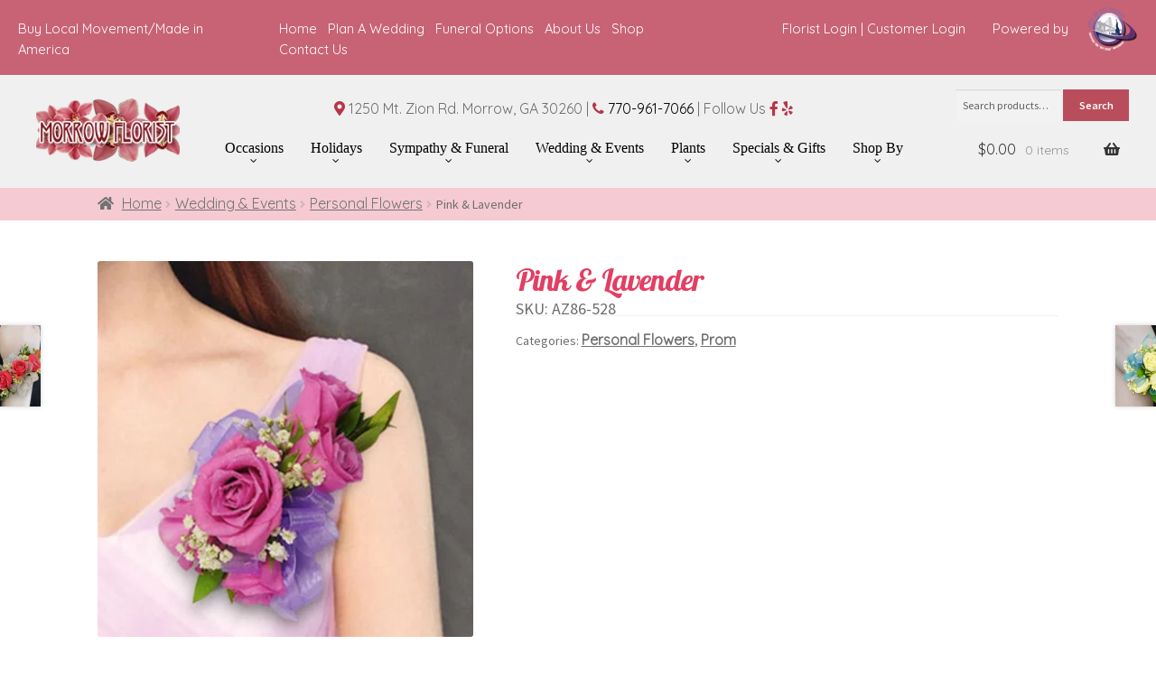

--- FILE ---
content_type: text/html; charset=UTF-8
request_url: https://morrowflorist.com/product/pink-lavendar/
body_size: 42870
content:
<!doctype html>
<html lang="en-US" prefix="og: https://ogp.me/ns#">
<head>
<meta charset="UTF-8">
<meta name="viewport" content="width=device-width, initial-scale=1, maximum-scale=1.0, user-scalable=no">
<link rel="profile" href="http://gmpg.org/xfn/11">
<link rel="pingback" href="https://morrowflorist.com/xmlrpc.php">


<!-- Search Engine Optimization by Rank Math - https://rankmath.com/ -->
<title>Pink &amp; Lavender Flower Delivery by Morrow Florist</title>
<meta name="description" content="A graceful layer of pink blooms embellished with lavender ribbons and sprays of Gypsophilia."/>
<meta name="robots" content="follow, index, max-snippet:-1, max-video-preview:-1, max-image-preview:large"/>
<link rel="canonical" href="https://morrowflorist.com/product/pink-lavendar/" />
<meta property="og:locale" content="en_US" />
<meta property="og:type" content="product" />
<meta property="og:title" content="Pink &amp; Lavender Flower Delivery by Morrow Florist" />
<meta property="og:description" content="A graceful layer of pink blooms embellished with lavender ribbons and sprays of Gypsophilia." />
<meta property="og:url" content="https://morrowflorist.com/product/pink-lavendar/" />
<meta property="og:site_name" content="Flower Delivery by Morrow Florist" />
<meta property="og:updated_time" content="2024-05-15T12:19:19-05:00" />
<meta property="og:image" content="https://morrowflorist.com/wp-content/uploads/2019/01/AZ86-528.png" />
<meta property="og:image:secure_url" content="https://morrowflorist.com/wp-content/uploads/2019/01/AZ86-528.png" />
<meta property="og:image:width" content="600" />
<meta property="og:image:height" content="600" />
<meta property="og:image:alt" content="Pink &amp; Lavender" />
<meta property="og:image:type" content="image/png" />
<meta property="product:price:currency" content="USD" />
<meta property="product:availability" content="instock" />
<meta name="twitter:card" content="summary_large_image" />
<meta name="twitter:title" content="Pink &amp; Lavender Flower Delivery by Morrow Florist" />
<meta name="twitter:description" content="A graceful layer of pink blooms embellished with lavender ribbons and sprays of Gypsophilia." />
<meta name="twitter:image" content="https://morrowflorist.com/wp-content/uploads/2019/01/AZ86-528.png" />
<meta name="twitter:label1" content="Price" />
<meta name="twitter:data1" content="&#036;0.00" />
<meta name="twitter:label2" content="Availability" />
<meta name="twitter:data2" content="In stock" />
<script type="application/ld+json" class="rank-math-schema">{"@context":"https://schema.org","@graph":[{"@type":["Florist","Organization"],"@id":"https://morrowflorist.com/#organization","name":"Morrow Florist","url":"https://morrowflorist.com","logo":{"@type":"ImageObject","@id":"https://morrowflorist.com/#logo","url":"https://morrowflorist.com/wp-content/uploads/2019/02/morrow-logo.png","contentUrl":"https://morrowflorist.com/wp-content/uploads/2019/02/morrow-logo.png","caption":"Morrow Florist","inLanguage":"en-US","width":"188","height":"126"},"openingHours":["Monday,Tuesday,Wednesday,Thursday,Friday,Saturday,Sunday 09:00-17:00"],"image":{"@id":"https://morrowflorist.com/#logo"}},{"@type":"WebSite","@id":"https://morrowflorist.com/#website","url":"https://morrowflorist.com","name":"Morrow Florist","publisher":{"@id":"https://morrowflorist.com/#organization"},"inLanguage":"en-US"},{"@type":"ImageObject","@id":"https://morrowflorist.com/wp-content/uploads/2019/01/AZ86-528.png","url":"https://morrowflorist.com/wp-content/uploads/2019/01/AZ86-528.png","width":"600","height":"600","inLanguage":"en-US"},{"@type":"ItemPage","@id":"https://morrowflorist.com/product/pink-lavendar/#webpage","url":"https://morrowflorist.com/product/pink-lavendar/","name":"Pink &amp; Lavender Flower Delivery by Morrow Florist","datePublished":"2024-05-15T12:19:18-05:00","dateModified":"2024-05-15T12:19:19-05:00","isPartOf":{"@id":"https://morrowflorist.com/#website"},"primaryImageOfPage":{"@id":"https://morrowflorist.com/wp-content/uploads/2019/01/AZ86-528.png"},"inLanguage":"en-US"},{"@type":"Product","name":"Pink &amp; Lavender Flower Delivery by Morrow Florist","description":"A graceful layer of pink blooms embellished with lavender ribbons and sprays of Gypsophilia.","sku":"AZ86-528","category":"Wedding &amp; Events &gt; Personal Flowers","mainEntityOfPage":{"@id":"https://morrowflorist.com/product/pink-lavendar/#webpage"},"image":[{"@type":"ImageObject","url":"https://morrowflorist.com/wp-content/uploads/2019/01/AZ86-528.png","height":"600","width":"600"}],"@id":"https://morrowflorist.com/product/pink-lavendar/#richSnippet"}]}</script>
<!-- /Rank Math WordPress SEO plugin -->

<link rel='dns-prefetch' href='//code.jquery.com' />
<link rel='dns-prefetch' href='//fonts.googleapis.com' />
<link rel='dns-prefetch' href='//use.fontawesome.com' />
<link rel="alternate" type="application/rss+xml" title="Flower Delivery by Morrow Florist &raquo; Feed" href="https://morrowflorist.com/feed/" />
<link rel="alternate" type="application/rss+xml" title="Flower Delivery by Morrow Florist &raquo; Comments Feed" href="https://morrowflorist.com/comments/feed/" />
<link rel="alternate" type="application/rss+xml" title="Flower Delivery by Morrow Florist &raquo; Pink &amp; Lavender Comments Feed" href="https://morrowflorist.com/product/pink-lavendar/feed/" />
<link rel="alternate" title="oEmbed (JSON)" type="application/json+oembed" href="https://morrowflorist.com/wp-json/oembed/1.0/embed?url=https%3A%2F%2Fmorrowflorist.com%2Fproduct%2Fpink-lavendar%2F" />
<link rel="alternate" title="oEmbed (XML)" type="text/xml+oembed" href="https://morrowflorist.com/wp-json/oembed/1.0/embed?url=https%3A%2F%2Fmorrowflorist.com%2Fproduct%2Fpink-lavendar%2F&#038;format=xml" />
<style id='wp-img-auto-sizes-contain-inline-css'>
img:is([sizes=auto i],[sizes^="auto," i]){contain-intrinsic-size:3000px 1500px}
/*# sourceURL=wp-img-auto-sizes-contain-inline-css */
</style>
<link rel='stylesheet' id='delivery-date-cart-block-frontend-css' href='https://morrowflorist.com/wp-content/plugins/order-delivery-date-for-woocommerce/build/style-index.css?ver=26c733c9e309cafeebe7' media='all' />
<link rel='stylesheet' id='delivery-date-block-frontend-css' href='https://morrowflorist.com/wp-content/plugins/order-delivery-date-for-woocommerce/build/style-index.css?ver=1769383635' media='all' />
<link rel='stylesheet' id='eofront-css-css' href='https://morrowflorist.com/wp-content/plugins/extendons_product_addons/front/css/eopa_front_style.css?ver=6.9' media='all' />
<link rel='stylesheet' id='eo-UI-css-css' href='https://code.jquery.com/ui/1.11.4/themes/smoothness/jquery-ui.css?ver=6.9' media='all' />
<link rel='stylesheet' id='eo-fancy3-css-css' href='https://morrowflorist.com/wp-content/plugins/extendons_product_addons/front/css/jquery.fancybox.min.css?ver=6.9' media='all' />
<link rel='stylesheet' id='layerslider-css' href='https://morrowflorist.com/wp-content/plugins/LayerSlider/assets/static/layerslider/css/layerslider.css?ver=7.7.0' media='all' />
<style id='wp-emoji-styles-inline-css'>

	img.wp-smiley, img.emoji {
		display: inline !important;
		border: none !important;
		box-shadow: none !important;
		height: 1em !important;
		width: 1em !important;
		margin: 0 0.07em !important;
		vertical-align: -0.1em !important;
		background: none !important;
		padding: 0 !important;
	}
/*# sourceURL=wp-emoji-styles-inline-css */
</style>
<style id='wp-block-library-inline-css'>
:root{--wp-block-synced-color:#7a00df;--wp-block-synced-color--rgb:122,0,223;--wp-bound-block-color:var(--wp-block-synced-color);--wp-editor-canvas-background:#ddd;--wp-admin-theme-color:#007cba;--wp-admin-theme-color--rgb:0,124,186;--wp-admin-theme-color-darker-10:#006ba1;--wp-admin-theme-color-darker-10--rgb:0,107,160.5;--wp-admin-theme-color-darker-20:#005a87;--wp-admin-theme-color-darker-20--rgb:0,90,135;--wp-admin-border-width-focus:2px}@media (min-resolution:192dpi){:root{--wp-admin-border-width-focus:1.5px}}.wp-element-button{cursor:pointer}:root .has-very-light-gray-background-color{background-color:#eee}:root .has-very-dark-gray-background-color{background-color:#313131}:root .has-very-light-gray-color{color:#eee}:root .has-very-dark-gray-color{color:#313131}:root .has-vivid-green-cyan-to-vivid-cyan-blue-gradient-background{background:linear-gradient(135deg,#00d084,#0693e3)}:root .has-purple-crush-gradient-background{background:linear-gradient(135deg,#34e2e4,#4721fb 50%,#ab1dfe)}:root .has-hazy-dawn-gradient-background{background:linear-gradient(135deg,#faaca8,#dad0ec)}:root .has-subdued-olive-gradient-background{background:linear-gradient(135deg,#fafae1,#67a671)}:root .has-atomic-cream-gradient-background{background:linear-gradient(135deg,#fdd79a,#004a59)}:root .has-nightshade-gradient-background{background:linear-gradient(135deg,#330968,#31cdcf)}:root .has-midnight-gradient-background{background:linear-gradient(135deg,#020381,#2874fc)}:root{--wp--preset--font-size--normal:16px;--wp--preset--font-size--huge:42px}.has-regular-font-size{font-size:1em}.has-larger-font-size{font-size:2.625em}.has-normal-font-size{font-size:var(--wp--preset--font-size--normal)}.has-huge-font-size{font-size:var(--wp--preset--font-size--huge)}.has-text-align-center{text-align:center}.has-text-align-left{text-align:left}.has-text-align-right{text-align:right}.has-fit-text{white-space:nowrap!important}#end-resizable-editor-section{display:none}.aligncenter{clear:both}.items-justified-left{justify-content:flex-start}.items-justified-center{justify-content:center}.items-justified-right{justify-content:flex-end}.items-justified-space-between{justify-content:space-between}.screen-reader-text{border:0;clip-path:inset(50%);height:1px;margin:-1px;overflow:hidden;padding:0;position:absolute;width:1px;word-wrap:normal!important}.screen-reader-text:focus{background-color:#ddd;clip-path:none;color:#444;display:block;font-size:1em;height:auto;left:5px;line-height:normal;padding:15px 23px 14px;text-decoration:none;top:5px;width:auto;z-index:100000}html :where(.has-border-color){border-style:solid}html :where([style*=border-top-color]){border-top-style:solid}html :where([style*=border-right-color]){border-right-style:solid}html :where([style*=border-bottom-color]){border-bottom-style:solid}html :where([style*=border-left-color]){border-left-style:solid}html :where([style*=border-width]){border-style:solid}html :where([style*=border-top-width]){border-top-style:solid}html :where([style*=border-right-width]){border-right-style:solid}html :where([style*=border-bottom-width]){border-bottom-style:solid}html :where([style*=border-left-width]){border-left-style:solid}html :where(img[class*=wp-image-]){height:auto;max-width:100%}:where(figure){margin:0 0 1em}html :where(.is-position-sticky){--wp-admin--admin-bar--position-offset:var(--wp-admin--admin-bar--height,0px)}@media screen and (max-width:600px){html :where(.is-position-sticky){--wp-admin--admin-bar--position-offset:0px}}

/*# sourceURL=wp-block-library-inline-css */
</style><link rel='stylesheet' id='wc-blocks-style-css' href='https://morrowflorist.com/wp-content/plugins/woocommerce/assets/client/blocks/wc-blocks.css?ver=wc-10.3.7' media='all' />
<style id='global-styles-inline-css'>
:root{--wp--preset--aspect-ratio--square: 1;--wp--preset--aspect-ratio--4-3: 4/3;--wp--preset--aspect-ratio--3-4: 3/4;--wp--preset--aspect-ratio--3-2: 3/2;--wp--preset--aspect-ratio--2-3: 2/3;--wp--preset--aspect-ratio--16-9: 16/9;--wp--preset--aspect-ratio--9-16: 9/16;--wp--preset--color--black: #000000;--wp--preset--color--cyan-bluish-gray: #abb8c3;--wp--preset--color--white: #ffffff;--wp--preset--color--pale-pink: #f78da7;--wp--preset--color--vivid-red: #cf2e2e;--wp--preset--color--luminous-vivid-orange: #ff6900;--wp--preset--color--luminous-vivid-amber: #fcb900;--wp--preset--color--light-green-cyan: #7bdcb5;--wp--preset--color--vivid-green-cyan: #00d084;--wp--preset--color--pale-cyan-blue: #8ed1fc;--wp--preset--color--vivid-cyan-blue: #0693e3;--wp--preset--color--vivid-purple: #9b51e0;--wp--preset--gradient--vivid-cyan-blue-to-vivid-purple: linear-gradient(135deg,rgb(6,147,227) 0%,rgb(155,81,224) 100%);--wp--preset--gradient--light-green-cyan-to-vivid-green-cyan: linear-gradient(135deg,rgb(122,220,180) 0%,rgb(0,208,130) 100%);--wp--preset--gradient--luminous-vivid-amber-to-luminous-vivid-orange: linear-gradient(135deg,rgb(252,185,0) 0%,rgb(255,105,0) 100%);--wp--preset--gradient--luminous-vivid-orange-to-vivid-red: linear-gradient(135deg,rgb(255,105,0) 0%,rgb(207,46,46) 100%);--wp--preset--gradient--very-light-gray-to-cyan-bluish-gray: linear-gradient(135deg,rgb(238,238,238) 0%,rgb(169,184,195) 100%);--wp--preset--gradient--cool-to-warm-spectrum: linear-gradient(135deg,rgb(74,234,220) 0%,rgb(151,120,209) 20%,rgb(207,42,186) 40%,rgb(238,44,130) 60%,rgb(251,105,98) 80%,rgb(254,248,76) 100%);--wp--preset--gradient--blush-light-purple: linear-gradient(135deg,rgb(255,206,236) 0%,rgb(152,150,240) 100%);--wp--preset--gradient--blush-bordeaux: linear-gradient(135deg,rgb(254,205,165) 0%,rgb(254,45,45) 50%,rgb(107,0,62) 100%);--wp--preset--gradient--luminous-dusk: linear-gradient(135deg,rgb(255,203,112) 0%,rgb(199,81,192) 50%,rgb(65,88,208) 100%);--wp--preset--gradient--pale-ocean: linear-gradient(135deg,rgb(255,245,203) 0%,rgb(182,227,212) 50%,rgb(51,167,181) 100%);--wp--preset--gradient--electric-grass: linear-gradient(135deg,rgb(202,248,128) 0%,rgb(113,206,126) 100%);--wp--preset--gradient--midnight: linear-gradient(135deg,rgb(2,3,129) 0%,rgb(40,116,252) 100%);--wp--preset--font-size--small: 14px;--wp--preset--font-size--medium: 23px;--wp--preset--font-size--large: 26px;--wp--preset--font-size--x-large: 42px;--wp--preset--font-size--normal: 16px;--wp--preset--font-size--huge: 37px;--wp--preset--spacing--20: 0.44rem;--wp--preset--spacing--30: 0.67rem;--wp--preset--spacing--40: 1rem;--wp--preset--spacing--50: 1.5rem;--wp--preset--spacing--60: 2.25rem;--wp--preset--spacing--70: 3.38rem;--wp--preset--spacing--80: 5.06rem;--wp--preset--shadow--natural: 6px 6px 9px rgba(0, 0, 0, 0.2);--wp--preset--shadow--deep: 12px 12px 50px rgba(0, 0, 0, 0.4);--wp--preset--shadow--sharp: 6px 6px 0px rgba(0, 0, 0, 0.2);--wp--preset--shadow--outlined: 6px 6px 0px -3px rgb(255, 255, 255), 6px 6px rgb(0, 0, 0);--wp--preset--shadow--crisp: 6px 6px 0px rgb(0, 0, 0);}:where(.is-layout-flex){gap: 0.5em;}:where(.is-layout-grid){gap: 0.5em;}body .is-layout-flex{display: flex;}.is-layout-flex{flex-wrap: wrap;align-items: center;}.is-layout-flex > :is(*, div){margin: 0;}body .is-layout-grid{display: grid;}.is-layout-grid > :is(*, div){margin: 0;}:where(.wp-block-columns.is-layout-flex){gap: 2em;}:where(.wp-block-columns.is-layout-grid){gap: 2em;}:where(.wp-block-post-template.is-layout-flex){gap: 1.25em;}:where(.wp-block-post-template.is-layout-grid){gap: 1.25em;}.has-black-color{color: var(--wp--preset--color--black) !important;}.has-cyan-bluish-gray-color{color: var(--wp--preset--color--cyan-bluish-gray) !important;}.has-white-color{color: var(--wp--preset--color--white) !important;}.has-pale-pink-color{color: var(--wp--preset--color--pale-pink) !important;}.has-vivid-red-color{color: var(--wp--preset--color--vivid-red) !important;}.has-luminous-vivid-orange-color{color: var(--wp--preset--color--luminous-vivid-orange) !important;}.has-luminous-vivid-amber-color{color: var(--wp--preset--color--luminous-vivid-amber) !important;}.has-light-green-cyan-color{color: var(--wp--preset--color--light-green-cyan) !important;}.has-vivid-green-cyan-color{color: var(--wp--preset--color--vivid-green-cyan) !important;}.has-pale-cyan-blue-color{color: var(--wp--preset--color--pale-cyan-blue) !important;}.has-vivid-cyan-blue-color{color: var(--wp--preset--color--vivid-cyan-blue) !important;}.has-vivid-purple-color{color: var(--wp--preset--color--vivid-purple) !important;}.has-black-background-color{background-color: var(--wp--preset--color--black) !important;}.has-cyan-bluish-gray-background-color{background-color: var(--wp--preset--color--cyan-bluish-gray) !important;}.has-white-background-color{background-color: var(--wp--preset--color--white) !important;}.has-pale-pink-background-color{background-color: var(--wp--preset--color--pale-pink) !important;}.has-vivid-red-background-color{background-color: var(--wp--preset--color--vivid-red) !important;}.has-luminous-vivid-orange-background-color{background-color: var(--wp--preset--color--luminous-vivid-orange) !important;}.has-luminous-vivid-amber-background-color{background-color: var(--wp--preset--color--luminous-vivid-amber) !important;}.has-light-green-cyan-background-color{background-color: var(--wp--preset--color--light-green-cyan) !important;}.has-vivid-green-cyan-background-color{background-color: var(--wp--preset--color--vivid-green-cyan) !important;}.has-pale-cyan-blue-background-color{background-color: var(--wp--preset--color--pale-cyan-blue) !important;}.has-vivid-cyan-blue-background-color{background-color: var(--wp--preset--color--vivid-cyan-blue) !important;}.has-vivid-purple-background-color{background-color: var(--wp--preset--color--vivid-purple) !important;}.has-black-border-color{border-color: var(--wp--preset--color--black) !important;}.has-cyan-bluish-gray-border-color{border-color: var(--wp--preset--color--cyan-bluish-gray) !important;}.has-white-border-color{border-color: var(--wp--preset--color--white) !important;}.has-pale-pink-border-color{border-color: var(--wp--preset--color--pale-pink) !important;}.has-vivid-red-border-color{border-color: var(--wp--preset--color--vivid-red) !important;}.has-luminous-vivid-orange-border-color{border-color: var(--wp--preset--color--luminous-vivid-orange) !important;}.has-luminous-vivid-amber-border-color{border-color: var(--wp--preset--color--luminous-vivid-amber) !important;}.has-light-green-cyan-border-color{border-color: var(--wp--preset--color--light-green-cyan) !important;}.has-vivid-green-cyan-border-color{border-color: var(--wp--preset--color--vivid-green-cyan) !important;}.has-pale-cyan-blue-border-color{border-color: var(--wp--preset--color--pale-cyan-blue) !important;}.has-vivid-cyan-blue-border-color{border-color: var(--wp--preset--color--vivid-cyan-blue) !important;}.has-vivid-purple-border-color{border-color: var(--wp--preset--color--vivid-purple) !important;}.has-vivid-cyan-blue-to-vivid-purple-gradient-background{background: var(--wp--preset--gradient--vivid-cyan-blue-to-vivid-purple) !important;}.has-light-green-cyan-to-vivid-green-cyan-gradient-background{background: var(--wp--preset--gradient--light-green-cyan-to-vivid-green-cyan) !important;}.has-luminous-vivid-amber-to-luminous-vivid-orange-gradient-background{background: var(--wp--preset--gradient--luminous-vivid-amber-to-luminous-vivid-orange) !important;}.has-luminous-vivid-orange-to-vivid-red-gradient-background{background: var(--wp--preset--gradient--luminous-vivid-orange-to-vivid-red) !important;}.has-very-light-gray-to-cyan-bluish-gray-gradient-background{background: var(--wp--preset--gradient--very-light-gray-to-cyan-bluish-gray) !important;}.has-cool-to-warm-spectrum-gradient-background{background: var(--wp--preset--gradient--cool-to-warm-spectrum) !important;}.has-blush-light-purple-gradient-background{background: var(--wp--preset--gradient--blush-light-purple) !important;}.has-blush-bordeaux-gradient-background{background: var(--wp--preset--gradient--blush-bordeaux) !important;}.has-luminous-dusk-gradient-background{background: var(--wp--preset--gradient--luminous-dusk) !important;}.has-pale-ocean-gradient-background{background: var(--wp--preset--gradient--pale-ocean) !important;}.has-electric-grass-gradient-background{background: var(--wp--preset--gradient--electric-grass) !important;}.has-midnight-gradient-background{background: var(--wp--preset--gradient--midnight) !important;}.has-small-font-size{font-size: var(--wp--preset--font-size--small) !important;}.has-medium-font-size{font-size: var(--wp--preset--font-size--medium) !important;}.has-large-font-size{font-size: var(--wp--preset--font-size--large) !important;}.has-x-large-font-size{font-size: var(--wp--preset--font-size--x-large) !important;}
/*# sourceURL=global-styles-inline-css */
</style>

<style id='classic-theme-styles-inline-css'>
/*! This file is auto-generated */
.wp-block-button__link{color:#fff;background-color:#32373c;border-radius:9999px;box-shadow:none;text-decoration:none;padding:calc(.667em + 2px) calc(1.333em + 2px);font-size:1.125em}.wp-block-file__button{background:#32373c;color:#fff;text-decoration:none}
/*# sourceURL=/wp-includes/css/classic-themes.min.css */
</style>
<link rel='stylesheet' id='storefront-gutenberg-blocks-css' href='https://morrowflorist.com/wp-content/themes/storefront/assets/css/base/gutenberg-blocks.css?ver=4.5.4' media='all' />
<style id='storefront-gutenberg-blocks-inline-css'>

				.wp-block-button__link:not(.has-text-color) {
					color: #333333;
				}

				.wp-block-button__link:not(.has-text-color):hover,
				.wp-block-button__link:not(.has-text-color):focus,
				.wp-block-button__link:not(.has-text-color):active {
					color: #333333;
				}

				.wp-block-button__link:not(.has-background) {
					background-color: #eeeeee;
				}

				.wp-block-button__link:not(.has-background):hover,
				.wp-block-button__link:not(.has-background):focus,
				.wp-block-button__link:not(.has-background):active {
					border-color: #d5d5d5;
					background-color: #d5d5d5;
				}

				.wc-block-grid__products .wc-block-grid__product .wp-block-button__link {
					background-color: #eeeeee;
					border-color: #eeeeee;
					color: #333333;
				}

				.wp-block-quote footer,
				.wp-block-quote cite,
				.wp-block-quote__citation {
					color: #6d6d6d;
				}

				.wp-block-pullquote cite,
				.wp-block-pullquote footer,
				.wp-block-pullquote__citation {
					color: #6d6d6d;
				}

				.wp-block-image figcaption {
					color: #6d6d6d;
				}

				.wp-block-separator.is-style-dots::before {
					color: #333333;
				}

				.wp-block-file a.wp-block-file__button {
					color: #333333;
					background-color: #eeeeee;
					border-color: #eeeeee;
				}

				.wp-block-file a.wp-block-file__button:hover,
				.wp-block-file a.wp-block-file__button:focus,
				.wp-block-file a.wp-block-file__button:active {
					color: #333333;
					background-color: #d5d5d5;
				}

				.wp-block-code,
				.wp-block-preformatted pre {
					color: #6d6d6d;
				}

				.wp-block-table:not( .has-background ):not( .is-style-stripes ) tbody tr:nth-child(2n) td {
					background-color: #fdfdfd;
				}

				.wp-block-cover .wp-block-cover__inner-container h1:not(.has-text-color),
				.wp-block-cover .wp-block-cover__inner-container h2:not(.has-text-color),
				.wp-block-cover .wp-block-cover__inner-container h3:not(.has-text-color),
				.wp-block-cover .wp-block-cover__inner-container h4:not(.has-text-color),
				.wp-block-cover .wp-block-cover__inner-container h5:not(.has-text-color),
				.wp-block-cover .wp-block-cover__inner-container h6:not(.has-text-color) {
					color: #000000;
				}

				.wc-block-components-price-slider__range-input-progress,
				.rtl .wc-block-components-price-slider__range-input-progress {
					--range-color: #7f54b3;
				}

				/* Target only IE11 */
				@media all and (-ms-high-contrast: none), (-ms-high-contrast: active) {
					.wc-block-components-price-slider__range-input-progress {
						background: #7f54b3;
					}
				}

				.wc-block-components-button:not(.is-link) {
					background-color: #333333;
					color: #ffffff;
				}

				.wc-block-components-button:not(.is-link):hover,
				.wc-block-components-button:not(.is-link):focus,
				.wc-block-components-button:not(.is-link):active {
					background-color: #1a1a1a;
					color: #ffffff;
				}

				.wc-block-components-button:not(.is-link):disabled {
					background-color: #333333;
					color: #ffffff;
				}

				.wc-block-cart__submit-container {
					background-color: #ffffff;
				}

				.wc-block-cart__submit-container::before {
					color: rgba(220,220,220,0.5);
				}

				.wc-block-components-order-summary-item__quantity {
					background-color: #ffffff;
					border-color: #6d6d6d;
					box-shadow: 0 0 0 2px #ffffff;
					color: #6d6d6d;
				}
			
/*# sourceURL=storefront-gutenberg-blocks-inline-css */
</style>
<link rel='stylesheet' id='photoswipe-css' href='https://morrowflorist.com/wp-content/plugins/woocommerce/assets/css/photoswipe/photoswipe.min.css?ver=10.3.7' media='all' />
<link rel='stylesheet' id='photoswipe-default-skin-css' href='https://morrowflorist.com/wp-content/plugins/woocommerce/assets/css/photoswipe/default-skin/default-skin.min.css?ver=10.3.7' media='all' />
<style id='woocommerce-inline-inline-css'>
.woocommerce form .form-row .required { visibility: visible; }
/*# sourceURL=woocommerce-inline-inline-css */
</style>
<link rel='stylesheet' id='brands-styles-css' href='https://morrowflorist.com/wp-content/plugins/woocommerce/assets/css/brands.css?ver=10.3.7' media='all' />
<link rel='stylesheet' id='storefront-style-css' href='https://morrowflorist.com/wp-content/themes/storefront/style.css?ver=4.5.4' media='all' />
<style id='storefront-style-inline-css'>

			.main-navigation ul li a,
			.site-title a,
			ul.menu li a,
			.site-branding h1 a,
			button.menu-toggle,
			button.menu-toggle:hover,
			.handheld-navigation .dropdown-toggle {
				color: #333333;
			}

			button.menu-toggle,
			button.menu-toggle:hover {
				border-color: #333333;
			}

			.main-navigation ul li a:hover,
			.main-navigation ul li:hover > a,
			.site-title a:hover,
			.site-header ul.menu li.current-menu-item > a {
				color: #747474;
			}

			table:not( .has-background ) th {
				background-color: #f8f8f8;
			}

			table:not( .has-background ) tbody td {
				background-color: #fdfdfd;
			}

			table:not( .has-background ) tbody tr:nth-child(2n) td,
			fieldset,
			fieldset legend {
				background-color: #fbfbfb;
			}

			.site-header,
			.secondary-navigation ul ul,
			.main-navigation ul.menu > li.menu-item-has-children:after,
			.secondary-navigation ul.menu ul,
			.storefront-handheld-footer-bar,
			.storefront-handheld-footer-bar ul li > a,
			.storefront-handheld-footer-bar ul li.search .site-search,
			button.menu-toggle,
			button.menu-toggle:hover {
				background-color: #ffffff;
			}

			p.site-description,
			.site-header,
			.storefront-handheld-footer-bar {
				color: #404040;
			}

			button.menu-toggle:after,
			button.menu-toggle:before,
			button.menu-toggle span:before {
				background-color: #333333;
			}

			h1, h2, h3, h4, h5, h6, .wc-block-grid__product-title {
				color: #333333;
			}

			.widget h1 {
				border-bottom-color: #333333;
			}

			body,
			.secondary-navigation a {
				color: #6d6d6d;
			}

			.widget-area .widget a,
			.hentry .entry-header .posted-on a,
			.hentry .entry-header .post-author a,
			.hentry .entry-header .post-comments a,
			.hentry .entry-header .byline a {
				color: #727272;
			}

			a {
				color: #7f54b3;
			}

			a:focus,
			button:focus,
			.button.alt:focus,
			input:focus,
			textarea:focus,
			input[type="button"]:focus,
			input[type="reset"]:focus,
			input[type="submit"]:focus,
			input[type="email"]:focus,
			input[type="tel"]:focus,
			input[type="url"]:focus,
			input[type="password"]:focus,
			input[type="search"]:focus {
				outline-color: #7f54b3;
			}

			button, input[type="button"], input[type="reset"], input[type="submit"], .button, .widget a.button {
				background-color: #eeeeee;
				border-color: #eeeeee;
				color: #333333;
			}

			button:hover, input[type="button"]:hover, input[type="reset"]:hover, input[type="submit"]:hover, .button:hover, .widget a.button:hover {
				background-color: #d5d5d5;
				border-color: #d5d5d5;
				color: #333333;
			}

			button.alt, input[type="button"].alt, input[type="reset"].alt, input[type="submit"].alt, .button.alt, .widget-area .widget a.button.alt {
				background-color: #333333;
				border-color: #333333;
				color: #ffffff;
			}

			button.alt:hover, input[type="button"].alt:hover, input[type="reset"].alt:hover, input[type="submit"].alt:hover, .button.alt:hover, .widget-area .widget a.button.alt:hover {
				background-color: #1a1a1a;
				border-color: #1a1a1a;
				color: #ffffff;
			}

			.pagination .page-numbers li .page-numbers.current {
				background-color: #e6e6e6;
				color: #636363;
			}

			#comments .comment-list .comment-content .comment-text {
				background-color: #f8f8f8;
			}

			.site-footer {
				background-color: #f0f0f0;
				color: #6d6d6d;
			}

			.site-footer a:not(.button):not(.components-button) {
				color: #333333;
			}

			.site-footer .storefront-handheld-footer-bar a:not(.button):not(.components-button) {
				color: #333333;
			}

			.site-footer h1, .site-footer h2, .site-footer h3, .site-footer h4, .site-footer h5, .site-footer h6, .site-footer .widget .widget-title, .site-footer .widget .widgettitle {
				color: #333333;
			}

			.page-template-template-homepage.has-post-thumbnail .type-page.has-post-thumbnail .entry-title {
				color: #000000;
			}

			.page-template-template-homepage.has-post-thumbnail .type-page.has-post-thumbnail .entry-content {
				color: #000000;
			}

			@media screen and ( min-width: 768px ) {
				.secondary-navigation ul.menu a:hover {
					color: #595959;
				}

				.secondary-navigation ul.menu a {
					color: #404040;
				}

				.main-navigation ul.menu ul.sub-menu,
				.main-navigation ul.nav-menu ul.children {
					background-color: #f0f0f0;
				}

				.site-header {
					border-bottom-color: #f0f0f0;
				}
			}
/*# sourceURL=storefront-style-inline-css */
</style>
<link rel='stylesheet' id='storefront-icons-css' href='https://morrowflorist.com/wp-content/themes/storefront/assets/css/base/icons.css?ver=4.5.4' media='all' />
<link rel='stylesheet' id='storefront-fonts-css' href='https://fonts.googleapis.com/css?family=Source+Sans+Pro%3A400%2C300%2C300italic%2C400italic%2C600%2C700%2C900&#038;subset=latin%2Clatin-ext&#038;ver=4.5.4' media='all' />
<link rel='stylesheet' id='bfa-font-awesome-css' href='https://use.fontawesome.com/releases/v5.15.4/css/all.css?ver=2.0.3' media='all' />
<link rel='stylesheet' id='bfa-font-awesome-v4-shim-css' href='https://use.fontawesome.com/releases/v5.15.4/css/v4-shims.css?ver=2.0.3' media='all' />
<style id='bfa-font-awesome-v4-shim-inline-css'>

			@font-face {
				font-family: 'FontAwesome';
				src: url('https://use.fontawesome.com/releases/v5.15.4/webfonts/fa-brands-400.eot'),
				url('https://use.fontawesome.com/releases/v5.15.4/webfonts/fa-brands-400.eot?#iefix') format('embedded-opentype'),
				url('https://use.fontawesome.com/releases/v5.15.4/webfonts/fa-brands-400.woff2') format('woff2'),
				url('https://use.fontawesome.com/releases/v5.15.4/webfonts/fa-brands-400.woff') format('woff'),
				url('https://use.fontawesome.com/releases/v5.15.4/webfonts/fa-brands-400.ttf') format('truetype'),
				url('https://use.fontawesome.com/releases/v5.15.4/webfonts/fa-brands-400.svg#fontawesome') format('svg');
			}

			@font-face {
				font-family: 'FontAwesome';
				src: url('https://use.fontawesome.com/releases/v5.15.4/webfonts/fa-solid-900.eot'),
				url('https://use.fontawesome.com/releases/v5.15.4/webfonts/fa-solid-900.eot?#iefix') format('embedded-opentype'),
				url('https://use.fontawesome.com/releases/v5.15.4/webfonts/fa-solid-900.woff2') format('woff2'),
				url('https://use.fontawesome.com/releases/v5.15.4/webfonts/fa-solid-900.woff') format('woff'),
				url('https://use.fontawesome.com/releases/v5.15.4/webfonts/fa-solid-900.ttf') format('truetype'),
				url('https://use.fontawesome.com/releases/v5.15.4/webfonts/fa-solid-900.svg#fontawesome') format('svg');
			}

			@font-face {
				font-family: 'FontAwesome';
				src: url('https://use.fontawesome.com/releases/v5.15.4/webfonts/fa-regular-400.eot'),
				url('https://use.fontawesome.com/releases/v5.15.4/webfonts/fa-regular-400.eot?#iefix') format('embedded-opentype'),
				url('https://use.fontawesome.com/releases/v5.15.4/webfonts/fa-regular-400.woff2') format('woff2'),
				url('https://use.fontawesome.com/releases/v5.15.4/webfonts/fa-regular-400.woff') format('woff'),
				url('https://use.fontawesome.com/releases/v5.15.4/webfonts/fa-regular-400.ttf') format('truetype'),
				url('https://use.fontawesome.com/releases/v5.15.4/webfonts/fa-regular-400.svg#fontawesome') format('svg');
				unicode-range: U+F004-F005,U+F007,U+F017,U+F022,U+F024,U+F02E,U+F03E,U+F044,U+F057-F059,U+F06E,U+F070,U+F075,U+F07B-F07C,U+F080,U+F086,U+F089,U+F094,U+F09D,U+F0A0,U+F0A4-F0A7,U+F0C5,U+F0C7-F0C8,U+F0E0,U+F0EB,U+F0F3,U+F0F8,U+F0FE,U+F111,U+F118-F11A,U+F11C,U+F133,U+F144,U+F146,U+F14A,U+F14D-F14E,U+F150-F152,U+F15B-F15C,U+F164-F165,U+F185-F186,U+F191-F192,U+F1AD,U+F1C1-F1C9,U+F1CD,U+F1D8,U+F1E3,U+F1EA,U+F1F6,U+F1F9,U+F20A,U+F247-F249,U+F24D,U+F254-F25B,U+F25D,U+F267,U+F271-F274,U+F279,U+F28B,U+F28D,U+F2B5-F2B6,U+F2B9,U+F2BB,U+F2BD,U+F2C1-F2C2,U+F2D0,U+F2D2,U+F2DC,U+F2ED,U+F328,U+F358-F35B,U+F3A5,U+F3D1,U+F410,U+F4AD;
			}
		
/*# sourceURL=bfa-font-awesome-v4-shim-inline-css */
</style>
<link rel='stylesheet' id='storefront-woocommerce-style-css' href='https://morrowflorist.com/wp-content/themes/storefront/assets/css/woocommerce/woocommerce.css?ver=4.5.4' media='all' />
<style id='storefront-woocommerce-style-inline-css'>
@font-face {
				font-family: star;
				src: url(https://morrowflorist.com/wp-content/plugins/woocommerce/assets/fonts/star.eot);
				src:
					url(https://morrowflorist.com/wp-content/plugins/woocommerce/assets/fonts/star.eot?#iefix) format("embedded-opentype"),
					url(https://morrowflorist.com/wp-content/plugins/woocommerce/assets/fonts/star.woff) format("woff"),
					url(https://morrowflorist.com/wp-content/plugins/woocommerce/assets/fonts/star.ttf) format("truetype"),
					url(https://morrowflorist.com/wp-content/plugins/woocommerce/assets/fonts/star.svg#star) format("svg");
				font-weight: 400;
				font-style: normal;
			}
			@font-face {
				font-family: WooCommerce;
				src: url(https://morrowflorist.com/wp-content/plugins/woocommerce/assets/fonts/WooCommerce.eot);
				src:
					url(https://morrowflorist.com/wp-content/plugins/woocommerce/assets/fonts/WooCommerce.eot?#iefix) format("embedded-opentype"),
					url(https://morrowflorist.com/wp-content/plugins/woocommerce/assets/fonts/WooCommerce.woff) format("woff"),
					url(https://morrowflorist.com/wp-content/plugins/woocommerce/assets/fonts/WooCommerce.ttf) format("truetype"),
					url(https://morrowflorist.com/wp-content/plugins/woocommerce/assets/fonts/WooCommerce.svg#WooCommerce) format("svg");
				font-weight: 400;
				font-style: normal;
			}

			a.cart-contents,
			.site-header-cart .widget_shopping_cart a {
				color: #333333;
			}

			a.cart-contents:hover,
			.site-header-cart .widget_shopping_cart a:hover,
			.site-header-cart:hover > li > a {
				color: #747474;
			}

			table.cart td.product-remove,
			table.cart td.actions {
				border-top-color: #ffffff;
			}

			.storefront-handheld-footer-bar ul li.cart .count {
				background-color: #333333;
				color: #ffffff;
				border-color: #ffffff;
			}

			.woocommerce-tabs ul.tabs li.active a,
			ul.products li.product .price,
			.onsale,
			.wc-block-grid__product-onsale,
			.widget_search form:before,
			.widget_product_search form:before {
				color: #6d6d6d;
			}

			.woocommerce-breadcrumb a,
			a.woocommerce-review-link,
			.product_meta a {
				color: #727272;
			}

			.wc-block-grid__product-onsale,
			.onsale {
				border-color: #6d6d6d;
			}

			.star-rating span:before,
			.quantity .plus, .quantity .minus,
			p.stars a:hover:after,
			p.stars a:after,
			.star-rating span:before,
			#payment .payment_methods li input[type=radio]:first-child:checked+label:before {
				color: #7f54b3;
			}

			.widget_price_filter .ui-slider .ui-slider-range,
			.widget_price_filter .ui-slider .ui-slider-handle {
				background-color: #7f54b3;
			}

			.order_details {
				background-color: #f8f8f8;
			}

			.order_details > li {
				border-bottom: 1px dotted #e3e3e3;
			}

			.order_details:before,
			.order_details:after {
				background: -webkit-linear-gradient(transparent 0,transparent 0),-webkit-linear-gradient(135deg,#f8f8f8 33.33%,transparent 33.33%),-webkit-linear-gradient(45deg,#f8f8f8 33.33%,transparent 33.33%)
			}

			#order_review {
				background-color: #ffffff;
			}

			#payment .payment_methods > li .payment_box,
			#payment .place-order {
				background-color: #fafafa;
			}

			#payment .payment_methods > li:not(.woocommerce-notice) {
				background-color: #f5f5f5;
			}

			#payment .payment_methods > li:not(.woocommerce-notice):hover {
				background-color: #f0f0f0;
			}

			.woocommerce-pagination .page-numbers li .page-numbers.current {
				background-color: #e6e6e6;
				color: #636363;
			}

			.wc-block-grid__product-onsale,
			.onsale,
			.woocommerce-pagination .page-numbers li .page-numbers:not(.current) {
				color: #6d6d6d;
			}

			p.stars a:before,
			p.stars a:hover~a:before,
			p.stars.selected a.active~a:before {
				color: #6d6d6d;
			}

			p.stars.selected a.active:before,
			p.stars:hover a:before,
			p.stars.selected a:not(.active):before,
			p.stars.selected a.active:before {
				color: #7f54b3;
			}

			.single-product div.product .woocommerce-product-gallery .woocommerce-product-gallery__trigger {
				background-color: #eeeeee;
				color: #333333;
			}

			.single-product div.product .woocommerce-product-gallery .woocommerce-product-gallery__trigger:hover {
				background-color: #d5d5d5;
				border-color: #d5d5d5;
				color: #333333;
			}

			.button.added_to_cart:focus,
			.button.wc-forward:focus {
				outline-color: #7f54b3;
			}

			.added_to_cart,
			.site-header-cart .widget_shopping_cart a.button,
			.wc-block-grid__products .wc-block-grid__product .wp-block-button__link {
				background-color: #eeeeee;
				border-color: #eeeeee;
				color: #333333;
			}

			.added_to_cart:hover,
			.site-header-cart .widget_shopping_cart a.button:hover,
			.wc-block-grid__products .wc-block-grid__product .wp-block-button__link:hover {
				background-color: #d5d5d5;
				border-color: #d5d5d5;
				color: #333333;
			}

			.added_to_cart.alt, .added_to_cart, .widget a.button.checkout {
				background-color: #333333;
				border-color: #333333;
				color: #ffffff;
			}

			.added_to_cart.alt:hover, .added_to_cart:hover, .widget a.button.checkout:hover {
				background-color: #1a1a1a;
				border-color: #1a1a1a;
				color: #ffffff;
			}

			.button.loading {
				color: #eeeeee;
			}

			.button.loading:hover {
				background-color: #eeeeee;
			}

			.button.loading:after {
				color: #333333;
			}

			@media screen and ( min-width: 768px ) {
				.site-header-cart .widget_shopping_cart,
				.site-header .product_list_widget li .quantity {
					color: #404040;
				}

				.site-header-cart .widget_shopping_cart .buttons,
				.site-header-cart .widget_shopping_cart .total {
					background-color: #f5f5f5;
				}

				.site-header-cart .widget_shopping_cart {
					background-color: #f0f0f0;
				}
			}
				.storefront-product-pagination a {
					color: #6d6d6d;
					background-color: #ffffff;
				}
				.storefront-sticky-add-to-cart {
					color: #6d6d6d;
					background-color: #ffffff;
				}

				.storefront-sticky-add-to-cart a:not(.button) {
					color: #333333;
				}
/*# sourceURL=storefront-woocommerce-style-inline-css */
</style>
<link rel='stylesheet' id='ubermenu-css' href='https://morrowflorist.com/wp-content/plugins/ubermenu/pro/assets/css/ubermenu.min.css?ver=3.2.5' media='all' />
<link rel='stylesheet' id='ubermenu-black-white-2-css' href='https://morrowflorist.com/wp-content/plugins/ubermenu/assets/css/skins/blackwhite2.css?ver=6.9' media='all' />
<link rel='stylesheet' id='storefront-child-style-css' href='https://morrowflorist.com/wp-content/themes/storefront-pfs/style.css?ver=v1.0.14' media='all' />
<link rel='stylesheet' id='storefront-woocommerce-brands-style-css' href='https://morrowflorist.com/wp-content/themes/storefront/assets/css/woocommerce/extensions/brands.css?ver=4.5.4' media='all' />
<link rel='stylesheet' id='jquery-ui-style-orddd-lite-css' href='https://morrowflorist.com/wp-content/plugins/order-delivery-date-for-woocommerce/css/themes/blitzer/jquery-ui.css?ver=4.3.1' media='' />
<link rel='stylesheet' id='datepicker-css' href='https://morrowflorist.com/wp-content/plugins/order-delivery-date-for-woocommerce/css/datepicker.css?ver=4.3.1' media='' />
<script src="https://morrowflorist.com/wp-includes/js/jquery/jquery.min.js?ver=3.7.1" id="jquery-core-js"></script>
<script src="https://morrowflorist.com/wp-includes/js/jquery/jquery-migrate.min.js?ver=3.4.1" id="jquery-migrate-js"></script>
<script src="https://code.jquery.com/ui/1.11.4/jquery-ui.js?ver=6.9" id="eo-ui-script-js"></script>
<script src="https://morrowflorist.com/wp-content/plugins/extendons_product_addons/front/js/jquery-ui-timepicker-addon.js?ver=6.9" id="eo-front-timepicker-js"></script>
<script src="https://morrowflorist.com/wp-content/plugins/extendons_product_addons/front/js/jquery.fancybox.min.js?ver=6.9" id="eo-fancy3-js-js"></script>
<script src="https://morrowflorist.com/wp-content/plugins/extendons_product_addons/front/js/eo_front_js.js?ver=6.9" id="eo-front-js-js"></script>
<script src="https://morrowflorist.com/wp-content/plugins/extendons_product_addons/front/js/accounting.min.js?ver=6.9" id="eo-accounting-js-js"></script>
<script id="layerslider-utils-js-extra">
var LS_Meta = {"v":"7.7.0","fixGSAP":"1"};
//# sourceURL=layerslider-utils-js-extra
</script>
<script src="https://morrowflorist.com/wp-content/plugins/LayerSlider/assets/static/layerslider/js/layerslider.utils.js?ver=7.7.0" id="layerslider-utils-js"></script>
<script src="https://morrowflorist.com/wp-content/plugins/LayerSlider/assets/static/layerslider/js/layerslider.kreaturamedia.jquery.js?ver=7.7.0" id="layerslider-js"></script>
<script src="https://morrowflorist.com/wp-content/plugins/LayerSlider/assets/static/layerslider/js/layerslider.transitions.js?ver=7.7.0" id="layerslider-transitions-js"></script>
<script src="https://morrowflorist.com/wp-content/plugins/woocommerce/assets/js/flexslider/jquery.flexslider.min.js?ver=2.7.2-wc.10.3.7" id="wc-flexslider-js" defer data-wp-strategy="defer"></script>
<script src="https://morrowflorist.com/wp-content/plugins/woocommerce/assets/js/photoswipe/photoswipe.min.js?ver=4.1.1-wc.10.3.7" id="wc-photoswipe-js" defer data-wp-strategy="defer"></script>
<script src="https://morrowflorist.com/wp-content/plugins/woocommerce/assets/js/photoswipe/photoswipe-ui-default.min.js?ver=4.1.1-wc.10.3.7" id="wc-photoswipe-ui-default-js" defer data-wp-strategy="defer"></script>
<script id="wc-single-product-js-extra">
var wc_single_product_params = {"i18n_required_rating_text":"Please select a rating","i18n_rating_options":["1 of 5 stars","2 of 5 stars","3 of 5 stars","4 of 5 stars","5 of 5 stars"],"i18n_product_gallery_trigger_text":"View full-screen image gallery","review_rating_required":"yes","flexslider":{"rtl":false,"animation":"slide","smoothHeight":true,"directionNav":false,"controlNav":"thumbnails","slideshow":false,"animationSpeed":500,"animationLoop":false,"allowOneSlide":false},"zoom_enabled":"","zoom_options":[],"photoswipe_enabled":"1","photoswipe_options":{"shareEl":false,"closeOnScroll":false,"history":false,"hideAnimationDuration":0,"showAnimationDuration":0},"flexslider_enabled":"1"};
//# sourceURL=wc-single-product-js-extra
</script>
<script src="https://morrowflorist.com/wp-content/plugins/woocommerce/assets/js/frontend/single-product.min.js?ver=10.3.7" id="wc-single-product-js" defer data-wp-strategy="defer"></script>
<script src="https://morrowflorist.com/wp-content/plugins/woocommerce/assets/js/jquery-blockui/jquery.blockUI.min.js?ver=2.7.0-wc.10.3.7" id="wc-jquery-blockui-js" defer data-wp-strategy="defer"></script>
<script src="https://morrowflorist.com/wp-content/plugins/woocommerce/assets/js/js-cookie/js.cookie.min.js?ver=2.1.4-wc.10.3.7" id="wc-js-cookie-js" defer data-wp-strategy="defer"></script>
<script id="woocommerce-js-extra">
var woocommerce_params = {"ajax_url":"/wp-admin/admin-ajax.php","wc_ajax_url":"/?wc-ajax=%%endpoint%%","i18n_password_show":"Show password","i18n_password_hide":"Hide password"};
//# sourceURL=woocommerce-js-extra
</script>
<script src="https://morrowflorist.com/wp-content/plugins/woocommerce/assets/js/frontend/woocommerce.min.js?ver=10.3.7" id="woocommerce-js" defer data-wp-strategy="defer"></script>
<script id="wc-cart-fragments-js-extra">
var wc_cart_fragments_params = {"ajax_url":"/wp-admin/admin-ajax.php","wc_ajax_url":"/?wc-ajax=%%endpoint%%","cart_hash_key":"wc_cart_hash_99105354bf59ef382a73637eae8621e3","fragment_name":"wc_fragments_99105354bf59ef382a73637eae8621e3","request_timeout":"5000"};
//# sourceURL=wc-cart-fragments-js-extra
</script>
<script src="https://morrowflorist.com/wp-content/plugins/woocommerce/assets/js/frontend/cart-fragments.min.js?ver=10.3.7" id="wc-cart-fragments-js" defer data-wp-strategy="defer"></script>
<script src="https://morrowflorist.com/wp-content/plugins/woocommerce/assets/js/select2/select2.full.min.js?ver=4.0.3-wc.10.3.7" id="wc-select2-js" defer data-wp-strategy="defer"></script>
<meta name="generator" content="Powered by LayerSlider 7.7.0 - Build Heros, Sliders, and Popups. Create Animations and Beautiful, Rich Web Content as Easy as Never Before on WordPress." />
<!-- LayerSlider updates and docs at: https://layerslider.com -->
<link rel="https://api.w.org/" href="https://morrowflorist.com/wp-json/" /><link rel="alternate" title="JSON" type="application/json" href="https://morrowflorist.com/wp-json/wp/v2/product/6081" /><link rel="EditURI" type="application/rsd+xml" title="RSD" href="https://morrowflorist.com/xmlrpc.php?rsd" />
<meta name="generator" content="WordPress 6.9" />
<link rel='shortlink' href='https://morrowflorist.com/?p=6081' />
<style id="ubermenu-custom-generated-css">
/** UberMenu Custom Menu Styles (Customizer) **/
/* main */
.ubermenu-main { background:#f0f0f0; }
.ubermenu.ubermenu-main { background:none; border:none; box-shadow:none; }
.ubermenu.ubermenu-main .ubermenu-item-level-0 > .ubermenu-target { border:none; box-shadow:none; }
.ubermenu.ubermenu-main.ubermenu-horizontal .ubermenu-submenu-drop.ubermenu-submenu-align-left_edge_bar, .ubermenu.ubermenu-main.ubermenu-horizontal .ubermenu-submenu-drop.ubermenu-submenu-align-full_width { left:0; }
.ubermenu.ubermenu-main.ubermenu-horizontal .ubermenu-item-level-0.ubermenu-active > .ubermenu-submenu-drop, .ubermenu.ubermenu-main.ubermenu-horizontal:not(.ubermenu-transition-shift) .ubermenu-item-level-0 > .ubermenu-submenu-drop { margin-top:0; }
.ubermenu-main .ubermenu-item-level-0 > .ubermenu-target { font-size:16px; text-transform:none; color:#000000; border-left:1px solid #a5a5a5; border:none; }
.ubermenu-main .ubermenu-nav .ubermenu-item.ubermenu-item-level-0 > .ubermenu-target { font-weight:normal; }
.ubermenu-main .ubermenu-submenu .ubermenu-item-header > .ubermenu-target, .ubermenu-main .ubermenu-tab > .ubermenu-target { font-size:17px; }
.ubermenu-main .ubermenu-nav .ubermenu-submenu .ubermenu-item-header > .ubermenu-target { font-weight:normal; }
.ubermenu-main .ubermenu-item-normal > .ubermenu-target { font-size:17px; }
.ubermenu-responsive-toggle-main, .ubermenu-main, .ubermenu-main .ubermenu-target, .ubermenu-main .ubermenu-nav .ubermenu-item-level-0 .ubermenu-target { font-family:Raleway; }
/* top-nav */
.ubermenu-top-nav { background:#ffffff; border:1px solid #ffffff; }
.ubermenu-top-nav .ubermenu-item-level-0 > .ubermenu-target { font-size:17px; text-transform:none; color:#111111; border:none; }
.ubermenu-top-nav .ubermenu-nav .ubermenu-item.ubermenu-item-level-0 > .ubermenu-target { font-weight:normal; }
.ubermenu.ubermenu-top-nav .ubermenu-item-level-0:hover > .ubermenu-target, .ubermenu-top-nav .ubermenu-item-level-0.ubermenu-active > .ubermenu-target { color:#595959; background:#ffffff; }
.ubermenu-top-nav .ubermenu-item-level-0.ubermenu-current-menu-item > .ubermenu-target, .ubermenu-top-nav .ubermenu-item-level-0.ubermenu-current-menu-parent > .ubermenu-target, .ubermenu-top-nav .ubermenu-item-level-0.ubermenu-current-menu-ancestor > .ubermenu-target { color:#444444; background:#ffffff; }
.ubermenu-responsive-toggle-top-nav, .ubermenu-top-nav, .ubermenu-top-nav .ubermenu-target, .ubermenu-top-nav .ubermenu-nav .ubermenu-item-level-0 .ubermenu-target { font-family:Raleway; }


/** UberMenu Custom Menu Item Styles (Menu Item Settings) **/
/* 18778 */ .ubermenu .ubermenu-submenu.ubermenu-submenu-id-18778 { width:800px; min-width:800px; }
/* 2044 */  .ubermenu .ubermenu-submenu.ubermenu-submenu-id-2044 { width:400px; min-width:400px; }
/* 2042 */  .ubermenu .ubermenu-submenu.ubermenu-submenu-id-2042 { width:1050px; min-width:1050px; }
/* 8216 */  .ubermenu .ubermenu-submenu.ubermenu-submenu-id-8216 { width:420px; min-width:420px; }

/* Status: Loaded from Transient */

</style>	<noscript><style>.woocommerce-product-gallery{ opacity: 1 !important; }</style></noscript>
	<script id="google_gtagjs" src="https://www.googletagmanager.com/gtag/js?id=G-2X88GYSG2Q" async></script>
<script id="google_gtagjs-inline">
window.dataLayer = window.dataLayer || [];function gtag(){dataLayer.push(arguments);}gtag('js', new Date());gtag('config', 'G-2X88GYSG2Q', {} );
</script>
<link rel="icon" href="https://morrowflorist.com/wp-content/uploads/2019/02/morrow-logo-100x100.png" sizes="32x32" />
<link rel="icon" href="https://morrowflorist.com/wp-content/uploads/2019/02/morrow-logo.png" sizes="192x192" />
<link rel="apple-touch-icon" href="https://morrowflorist.com/wp-content/uploads/2019/02/morrow-logo.png" />
<meta name="msapplication-TileImage" content="https://morrowflorist.com/wp-content/uploads/2019/02/morrow-logo.png" />
		<style id="wp-custom-css">
			@import url('https://fonts.googleapis.com/css?family=Open+Sans');
@import url('https://fonts.googleapis.com/css?family=Lobster');
@import url('https://fonts.googleapis.com/css?family=Quicksand');


p.compli-assure img {
    position: relative;
    text-align: center;
/*     margin: 0 auto; */
}
div.checkbox {
    display: flex;
    align-items: center;
    margin-bottom: 1rem;
}
.checkbox label {
    display: flex;
    align-items: center;
    justify-content: space-evenly;
}
div.checkbox img {
    border: solid 1px #bbb;
    padding: 2px;
    margin-left: 5px;
    float: left;
    cursor: pointer;
    width: 80%;
}
/*checkout additional field*/
.wooccm-additional-fields label {
    font-size: 20px !important;
    font-weight: bold;
    color: #075405 !important;
} 
nav#ubermenu-main-51-secondary {
/*     display: none !important; */
}
.search-btn {
/*     display: none; */
}
.category-link {
/*     display: none; */
}
/*payment notification*/
div#payment:after {
   content: 'Substitutions of equal value may be necessary based on the available supply of flowers.';
   position: relative;
   top: 0;
   bottom: auto;
   left: 0;
   right: 0;
   font-size: 20px;
   font-weight: bold;
   text-align: center;
}
div#payment {
   position: relative;
}
/*payment notification*/
 
/*end checkout additional field*/

.wpb-background-content {
    margin: 0 auto;
    text-align: center;
}
.wpb-background-content img {
    margin: 0 auto;
}
.page-id-7 div#content {
    padding: 20px 0;
}
.gform_confirmation_message {
    text-align: center;
    font-weight: bold;
    font-size: 24px;
    background: #c0c0c0;
    margin-bottom: 30px;
    padding: 5px;
    border: 1px solid #b6b6b7;
}
.page-id-3974 div#content {
    padding-bottom: 20px;
}
.page-id-3974 p.woocommerce-simple-registration-login-link {
    display: none;
}
.postid-5576 figure.woocommerce-product-gallery__wrapper {
    background: white;
}
.contact-address.c-email {
    width: 120%;
}

table.shop_table.shop_table_responsive span.woocommerce-Price-amount.amount {
    font-size: 18px!important;
}

table.shop_table.shop_table_responsive tr.order-total td {
    padding-top: 20px;
}

.ginput_container.ginput_container_checkbox ul#input_1_85,
.ginput_container.ginput_container_checkbox ul#input_1_86,
.ginput_container.ginput_container_checkbox ul#input_1_88,
.ginput_container.ginput_container_checkbox ul#input_1_90,
.ginput_container.ginput_container_checkbox ul#input_1_92,
.ginput_container.ginput_container_checkbox ul#input_1_94,
.ginput_container.ginput_container_checkbox ul#input_1_97 {
 margin-top: -35px;
}

.gform_wrapper.gf_browser_chrome .gfield_checkbox li input, .gform_wrapper.gf_browser_chrome .gfield_checkbox li input[type=checkbox], .gform_wrapper.gf_browser_chrome .gfield_radio li input[type=radio] {
    margin-top: 0!important;
}

.ginput_container.ginput_container_checkbox ul#input_1_93,
.ginput_container.ginput_container_checkbox ul#input_1_87,
.ginput_container.ginput_container_checkbox ul#input_1_89,
.ginput_container.ginput_container_checkbox ul#input_1_91,
.ginput_container.ginput_container_checkbox ul#input_1_95,
.ginput_container.ginput_container_checkbox ul#input_1_98 { 
 margin-top: -45px !important;
}

.ginput_container.ginput_container_checkbox ul#input_1_93 li,
.ginput_container.ginput_container_checkbox ul#input_1_87 li,
.ginput_container.ginput_container_checkbox ul#input_1_89 li,
.ginput_container.ginput_container_checkbox ul#input_1_91 li,
.ginput_container.ginput_container_checkbox ul#input_1_95 li,
.ginput_container.ginput_container_checkbox ul#input_1_98 li {
 display: inline-block !important;
 margin: 0 15px 0 0!important;
}

a:focus {outline:none;}

.single.single-product div#primary {
  margin: 45px 0;
}
.woocommerce-info {
  margin: 30px 0 15px;
}
.woocommerce-message {
    display: block!important;
    margin: 0 0 45px!important;
}
table.shop_table.shop_table_responsive.cart.woocommerce-cart-form__contents {
 
}
.page-id-2 div#content {
  margin: 45px 0;
}
.contact-address a {
  font-size: 14px;
}
li#tab-title-additional_information {
  display: none;
}
li.cat-item.cat-item-121,li.cat-item.cat-item-161,li.cat-item.cat-item-156,li.cat-item.cat-item-148,li.cat-item.cat-item-174.cat-parent,li.cat-item.cat-item-108{
  display:none;
}
p+h2{
  margin-top: 10px;
}
.woocommerce-breadcrumb {
  background: #f5cad2;
}
.footer-category-navi a {
  color: #000;
}
.footer-main-navi a {
  color: black;
}
.addresses header.title h3 {
  float: left;
  font-size: 32px;
}
.storefront-breadcrumb {
  padding: 0!important;
  margin: 0!important;
}
section.related.products ul.products.columns-3 li {
  min-height: 480px !important;
}
p.return-to-shop {
  display: none;
}
.page-id-7 button.button {
  margin: 15px 0;
  float: left;
}
.page-id-7 h3#shipping_myfield1_field {
  display: none;
}
article#post-7 form h3 {
  font-size: 42px;
}
article#post-7 button.woocommerce-Button.button {
  margin: 0 0 25px;
  position: relative;
  top: 0;
}
article#post-7 fieldset {
  border: 1px solid #e5e5e5;
  background: #f6f6f7;
  padding: 25px 15px 15px;
}
article#post-7 fieldset legend {
  position: relative;
  top: 25px;
  background-color: #f6f6f7;
}
.registration input#reg_sr_firstname, .registration input#reg_sr_lastname, .registration input#reg_password, .registration input#reg_email {
  width: 500px!important;
}
.page-id-7 .myfield12 {
  display: none !important;
}
.page-id-6 input#password, input#wom_payment_gateway-card-cvc  {
  width: 100%!important;
}
p#e_deliverydate_field {
  margin: 0 0 25px 0;
  background: #f6f6f7;
  padding: 15px;
  border: 5px double #b6b6b7;
}
span.optional {
  display: none;
}
h3#shipping_myfield1_field {

  text-align: center;

}
.woocommerce-billing-fields__field-wrapper p {
  margin: 5px 0px;
}
.woocommerce-shipping-fields__field-wrapper p{
  margin: 5px 0px;
}
div#billing_myfield12_field fieldset {
  text-align: right;
  padding: 0;
  background: #ba4d5b;
  margin-bottom: 0px !important;
  margin-top: 10px !important;
}
div#billing_myfield12_field legend {
  background: #ba4d5b;
  float: left;
  font-family: 'Raleway';
  font-size: 16px !important;
  font-weight: bold;
  margin-left: 10px;
  color:#fff;
}
div#billing_myfield12_field label {
  display: inline-block;
  padding-right: 40px;
  margin-top: 10px;
  color:#fff;
}
input[type=radio] {
  display: inline-block;
}
label.woocommerce-form__label.woocommerce-form__label-for-checkbox.checkbox {
  display: none;
}
p#shipping_country_field {
  display: none;
}
body.single-product .woocommerce-product-gallery__wrapper img {
  visibility: visible;
}
p.woocommerce-LostPassword.lost_password {
   padding-top: 15px;
    text-align: left;
    position: absolute;
    padding-bottom: 10px;
}

body.single-product .woocommerce-product-gallery__wrapper img.visible {
  visibility: visible !important;
  -webkit-animation: scaleUp 300ms;
  animation: scaleUp 300ms;
  -webkit-transform: scale(0, 0);
  transform: scale(0, 0);
  -webkit-animation-fill-mode: forwards;
  animation-fill-mode: forwards;
}
@-webkit-keyframes scaleUp {
  100% {
    -webkit-transform: scale(1, 1);
  }
}
@keyframes scaleUp {
  100% {
    transform: scale(1, 1);
  }
}


.page-id-6 select#billing_myfield12 {
  width: 33%;
}
p.comment-form-author, p.comment-form-email {
  padding-bottom: 20px;
}
div#panel-w5c102cbc06c74-0-4-0 {
  margin-bottom: 8px !important;
}
.page-id-7 input#username, input#password {
  width: 30%;
}

.storefront-breadcrumb {
  padding: 1.41575em 0 0;
  margin: 0 0 15px;
}
/*product background*/

.product_cat-sympathy-arrangements figure,     .product_cat-wreaths-easels figure,     .product_cat-cremation-memorials-plants figure, 
.product_cat-family-ensembles figure,    .product_cat-for-the-service figure,     .product_cat-lid-adornments figure,     .product_cat-casket-sprays figure,
.product_cat-memorial-tributes figure, .product_cat-infants-children figure, .product_cat-for-the-home figure, 
.product_cat-permanent-sympathy figure .product_cat-custom-sympathy figure, .product_cat-sympathy-plants figure,  .post-9966 figure, .post-428 figure, 
.post-9862 figure, .post-8922 figure, .post-9864 figure, .post-9489 figure, .post-5242 figure, .post-6371 figure, .post-9176 figure,
.post-6341 figure, .post-6341 figure, .post-8437 figure, .post-9634 figure, .post-500  figure,
.post-240 figure, .post-9616 figure, .post-10146 figure, .post-6214 figure, 
.post-10590 figure, .post-453 figure,.post-5556 figure, .post-467 figure, .post-9651 figure, .product_cat-prom.product_cat-personal-flowers figure, .product_cat-prom figure,
.post-9279.product_cat-blooming-plants figure {
  background: none!important;
}

.post-9739 figure, .post-9517 figure, .post-9249 figure, .post-9404 figure, .post-10507 figure, .post-9883 figure, .post-4444 figure, .post-9916 figure, .post-9021 figure,
.post-431 figure, .post-9235 figure, .post-9728 figure, .post-9811 figure, .post-445 figure, .post-9804 figure, .post-320 figure, .post-5269 figure, .post-4870 figure,
.post-9354 figure, .post-9358 figure, .post-9402 figure, .post-10122 figure, .post-9820 figure, .post-9250 figure, .post-10508 figure, .post-9017 figure, .post-9623 figure, 
.post-9625 figure, .post-9761 figure, .post-6280 figure, .post-9968 figure, .post-9683 figure, .post-9499 figure, .post-10209 figure, .post-6401 figure, 
.post-9762 figure, .post-6107 figure, .post-14513 figure,.post-10090 figure, .post-9377 figure, .post-10227 figure, .post-10205 figure, .post-9854 figure,
.post-9445 figure, .post-6102 figure, .post-8592 figure, .post-9740 figure, .post-9882 figure,.post-9997 figure, .post-9643 figure, .post-477 figure,
.post-9469 figure, .post-10085 figure, .post-9210 figure, .post-9243 figure, .post-9436 figure, .post-9490 figure, .post-9426 figure, .post-9470 figure,
.post-10526 figure, .post-9326 figure, .post-8614 figure, .post-8507 figure, .post-10197 figure, .post-9886, .post-10101 figure, .post-259 figure, 
.post-10521 figure, .post-8844 figure, .post-9767 figure, .post-10528 figure, .post-328 figure, .post-274 figure, .post-10516 figure, .post-9851 figure,
.post-9516 figure, .post-10190 figure, .post-10069 figure, .post-9431 figure, .post-6616 figure, .post-5127 figure, .post-10058 figure, .post-10478 figure, .post-9787 figure {
  padding: 15px;
}

.post-6541 figure, .post-9855 figure, .post-4861 figure, .post-6341 figure, .post-6462 figure, .product_tag-white figure, .post-9023 figure {
  background: url(/wp-content/uploads/2018/12/for_products_wo_vases.jpg)!important;
}

.product_cat-contemporary figure {
  background-color: #f6f6f7;
  background-size: cover!important;
  background-position: center bottom!important;
  background: url(/wp-content/uploads/2018/12/product-background-texture.jpg);        
}

.product_cat-christmas figure, .product_cat-christmas.product_cat-featured-products figure {
  background-color: #f6f6f7;
  background-size: cover!important;
  background-position: center bottom!important;
  background: url(/wp-content/uploads/2018/12/christmas-category-background.jpg);        
}

.product_cat-winter figure {
  background-color: #f6f6f7;
  background-size: cover!important;
  background-position: center bottom!important;
  background: url(/wp-content/uploads/2018/12/winter-category-background.jpg);        
}


.product_cat-fall figure {
  background-color: #f6f6f7;
  background-size: cover!important;
  background-position: center bottom!important;
  background: url(/wp-content/uploads/2018/12/fall-category-background.jpg);        
}

.product_cat-summer figure {
  background-color: #f6f6f7;
  background-size: cover!important;
  background-position: center bottom!important;
  background: url(/wp-content/uploads/2018/12/product-background-texture-v2.jpg);        
}

.product_cat-spring figure {
  background-color: #f6f6f7;
  background-size: cover!important;
  background-position: center bottom!important;
  background: url(/wp-content/uploads/2018/12/spring-category-background.jpg);        
}

.product_cat-artificial-arrangements figure {
  background-color: #f6f6f7;
  background-size: cover!important;
  background-position: center bottom!important;
  background: url(/wp-content/uploads/2018/12/product-background-texture-v2.jpg);
}

.product_cat-tropical-flowers figure, .product_cat-all-occasions.product_cat-tropical-flowers figure {
  background-color: #f6f6f7;
  background-size: cover!important;
  background-position: center bottom!important;
  background: url(/wp-content/uploads/2018/12/tropical-category-background.jpg);
}

.product_cat-themed-gifts figure, .product_cat-gift-baskets figure {
  background-color: #f6f6f7;
  background-size: cover!important;
  background-position: center bottom!important;
  background: url(/wp-content/uploads/2018/12/gift_baskets-category-background.jpg);
}

.product_cat-roses figure {
  background-color: #f6f6f7;
  background-size: cover!important;
  background-position: center bottom!important;
  background: url(/wp-content/uploads/2018/12/product-background-texture.jpg);
}

.product_cat-blooming-plants figure, .product_cat-green-plants figure, .product_cat-dish-euro-gardens figure, .product_cat-sympathy-plants figure,
.product_cat-4th-of-july.product_cat-blooming-plants figure, .product_cat-veterans-day.product_cat-blooming-plants figure {
  background-color: #f6f6f7;
  background-size: cover!important;
  background-position: center bottom!important;
  background: url(/wp-content/uploads/2018/12/Plants_category-background.jpg);
}

.product_cat-thanksgiving figure {
  background-color: #f6f6f7;
  background-size: cover!important;
  background-position: center bottom!important;
  background: url(/wp-content/uploads/2018/12/fall-category-background.jpg);
}

.product_cat-bosss-day figure {
  background-color: #f6f6f7;
  background-size: cover!important;
  background-position: center bottom!important;
  background: url(/wp-content/uploads/2018/12/boss-category-background.jpg);
}

.product_cat-grandparents-day figure {
  background-color: #f6f6f7;
  background-size: cover!important;
  background-position: center bottom!important;
  background: url(/wp-content/uploads/2018/12/grandparents-category-background.jpg);
}

.product_cat-parents-day figure, .product_cat-fathers-day.product_cat-parents-day figure, .product_cat-get-well-flowers.product_cat-parents-day figure,
.product_cat-love-romance.product_cat-parents-day figure, .product_cat-love-romance.product_cat-parents-day figure  {
  background-color: #f6f6f7;
  background-size: cover!important;
  background-position: center bottom!important;
  background: url(/wp-content/uploads/2018/12/parents-category-background.jpg);
}

.product_cat-memorial-day figure, .product_cat-get-well-flowers.product_cat-memorial-day figure, .product_cat-memorial-day.product_cat-dish-euro-gardens figure{
  background-color: #f6f6f7;
  background-size: cover!important;
  background-position: center bottom!important;
  background: url(/wp-content/uploads/2018/12/memorial_day-category-background.jpg);
}

.product_cat-administrative-professionals-day figure,  .product_cat-administrative-professionals-day.product_cat-custom-designs figure {
  background-color: #f6f6f7;
  background-size: cover!important;
  background-position: center bottom!important;
  background: url(/wp-content/uploads/2018/12/Administrative-category-background.jpg);
}

.product_cat-valentines-day figure {
  background-color: #f6f6f7;
  background-size: cover!important;
  background-position: center bottom!important;
  background: url(/wp-content/uploads/2018/12/valentines-category-background.jpg);
}

.product_cat-veterans-day figure, .product_cat-veterans-day.product_cat-dish-euro-gardens.product_tag-green figure, .product_cat-all-occasions.product_cat-veterans-day figure,
.product_cat-anniversary.product_cat-veterans-day figure, .product_cat-veterans-day.product_cat-blooming-plants figure, .product_cat-congratulations.product_cat-veterans-day figure,
.product_cat-all-occasions.product_cat-veterans-day figure {
  background-color: #f6f6f7;
  background-size: cover!important;
  background-position: center bottom!important;
  background: url(/wp-content/uploads/2018/12/veterans_day-category-background.jpg);
}

.product_cat-sweetest-day figure {
  background-color: #f6f6f7;
  background-size: cover!important;
  background-position: center bottom!important;
  background: url(/wp-content/uploads/2018/12/sweetest_day-category-background.jpg);
}

.product_cat-labor-day figure {
  background-color: #f6f6f7;
  background-size: cover!important;
  background-position: center bottom!important;
  background: url(/wp-content/uploads/2018/12/labor_day-background.jpg);
}

.product_cat-4th-of-july figure {
  background-color: #f6f6f7;
  background-size: cover!important;
  background-position: center bottom!important;
  background: url(/wp-content/uploads/2018/12/4th_of_july-category-background.jpg);
}

.product_cat-mothers-day figure {
  background-color: #f6f6f7;
  background-size: cover!important;
  background-position: center bottom!important;
  background: url(/wp-content/uploads/2018/12/mothers_day-category-background.jpg);
}

.product_cat-easter figure {
  background-color: #f6f6f7;
  background-size: cover!important;
  background-position: center bottom!important;
  background: url(/wp-content/uploads/2018/12/eater-category-background.jpg);
}

.product_cat-winter figure {
  background-color: #f6f6f7;
  background-size: cover!important;
  background-position: center bottom!important;
  background: url(/wp-content/uploads/2018/12/winter-category-background.jpg);
}

.product_cat-halloween figure {
  background-color: #f6f6f7;
  background-size: cover!important;
  background-position: center bottom!important;
  background: url(/wp-content/uploads/2018/12/halloween-category-background.jpg);
}

.product_cat-patriots-day figure {
  background-color: #f6f6f7;
  background-size: cover!important;
  background-position: center bottom!important;
  background: url(/wp-content/uploads/2018/12/patriots-category-background.jpg);
}

.product_cat-senior-citizens-day figure {
  background-color: #f6f6f7;
  background-size: cover!important;
  background-position: center bottom!important;
  background: url(/wp-content/uploads/2018/12/senoir-category-background.jpg);
}

.product_cat-fathers-day figure {
  background-color: #f6f6f7;
  background-size: cover!important;
  background-position: center bottom!important;
  background: url(/wp-content/uploads/2018/12/fathersday-category-background.jpg);
}

.product_cat-nurses-week figure {
  background-color: #f6f6f7;
  background-size: cover!important;
  background-position: center bottom!important;
  background: url(/wp-content/uploads/2018/12/nurses_week-category-background.jpg);
}

.product_cat-st-patricks-day figure {
  background-color: #f6f6f7;
  background-size: cover!important;
  background-position: center bottom!important;
  background: url(/wp-content/uploads/2018/12/st_patrick-category-background.jpg);
}

.product_cat-hanukkah figure {
  background-color: #f6f6f7;
  background-size: cover!important;
  background-position: center bottom!important;
  background: url(/wp-content/uploads/2018/12/winter-category-background.jpg);
}

.product_cat-thank-you figure {
  background-color: #f6f6f7;
  background-size: cover!important;
  background-position: center bottom!important;
  background: url(/wp-content/uploads/2018/12/thankyou-category-background.jpg);
}

.product_cat-im-sorry figure {
  background-color: #f6f6f7;
  background-size: cover!important;
  background-position: center bottom!important;
  background: url(/wp-content/uploads/2018/12/imsorry-category-background.jpg);
}

.product_cat-congratulations figure {
  background-color: #f6f6f7;
  background-size: cover!important;
  background-position: center bottom!important;
  background: url(/wp-content/uploads/2018/12/product-background-texture.jpg);
}

.product_cat-anniversary figure {
  background-color: #f6f6f7;
  background-size: cover!important;
  background-position: center bottom!important;
  background: url(/wp-content/uploads/2018/12/anniversary-category-background.jpg);
}

.product_cat-get-well-flowers figure, .product_cat-get-well-flowers.product_cat-all-occasions figure, .product_cat-get-well-flowers.product_cat-thinking-of-you figure,
.product_cat-get-well-flowers.product_cat-love-romance.product_cat-congratulations figure, .product_cat-get-well-flowers.product_cat-love-romance.product_cat-parents-day figure,
.product_cat-get-well-flowers.product_cat-memorial-day.product_tag-yellow figure, .product_cat-get-well-flowers.product_cat-all-occasions figure {
  background-color: #f6f6f7;
  background-size: cover!important;
  background-position: center bottom!important;
  background: url(/wp-content/uploads/2018/12/get_well-category-background.jpg);
}

.product_cat-thinking-of-you figure {
  background-color: #f6f6f7;
  background-size: cover!important;
  background-position: center bottom!important;
  background: url(/wp-content/uploads/2018/12/thinking_of_you-category-background.jpg);
}

.product_cat-all-occasions figure, .product_cat-get-well-flowers.product_cat-all-occasions figure, .product_cat-all-occasions.product_tag-purple figure, .product_cat-all-occasions.product_tag-yellow figure {
  background-color: #f6f6f7;
  background-size: cover!important;
  background-position: center bottom!important;
  background: url(/wp-content/uploads/2018/12/all_occasions-category-background.jpg);
}

.product_cat-birthday figure, .product_cat-birthday.product_cat-love-romance.product_cat-all-occasions figure, .product_cat-birthday.product_cat-get-well-flowers figure {
  background-color: #f6f6f7;
  background-size: cover!important;
  background-position: center bottom!important;
  background: url(/wp-content/uploads/2018/12/birthday-category-background.jpg);
}

.product_cat-love-romance figure {
  background-color: #f6f6f7;
  background-size: cover!important;
  background-position: center bottom!important;
  background: url(/wp-content/uploads/2018/12/love_romance-category-background.jpg);
}

.product_tag-pink figure,.product_tag-yellow figure, .product_tag-pink figure, .product_tag-green figure {
  background-color: #f6f6f7;
  background-size: cover!important;
  background-position: center bottom!important;
  background: url(/wp-content/uploads/2018/12/product-background-texture.jpg);
}

.product_tag-red figure, .product_tag-orange figure, .product_tag-purple figure {
  background-color: #f6f6f7;
  background-size: cover!important;
  background-position: center bottom!important;
  background: url(/wp-content/uploads/2018/12/product-background-texture-v2.jpg);
}


/*end of product background*/

li.cat-item.cat-item-164, .cat-item-15, .cat-item-89 {
  display: none;
}
.woocommerce-product-gallery__image {
  pointer-events: none;
}
.summary.entry-summary h1 {
  font-size: 34px;
}
ul.products.columns-3 li {
  min-height: 530px !important;
}
.product-main-page h2.woocommerce-loop-product__title {
  font-size: 21px!important;
}

.product-main-page a.button.product_type_variable,a.button.product_type_variable {
  position: absolute;
}

.summary.entry-summary span.sku_wrapper {
  position: absolute;
  bottom: auto;
  left: 0;
  top: 38px;
  font-size: 18px;
}
/*    Login*/
.funeral-products-contents li img:hover {
  border: 4px double #e33e63;
}

.funeral-products-contents li img {
  background: #b5b9bc;
}
i
form.woocommerce-form.woocommerce-form-login.login {
  margin: 15px 0 60px!important;
}

form.woocommerce-form.woocommerce-form-login.login input, form.woocommerce-form.woocommerce-form-login.login label {
  margin-bottom: 15px;
}

.g-recaptcha {
  margin-bottom: 15px;
}

/*    Login*/

/*    Registration*/

.registration-form.woocommerce {
  margin: 45px 0 0;
}

form.register input, form.register label {
  margin-bottom: 15px;
}

.g-recaptcha {
  margin-bottom: 15px;
}

form.woocommerce-ResetPassword.lost_reset_password label {
  margin: 15px 0;
}
form.woocommerce-ResetPassword.lost_reset_password input {
  margin-bottom: 15px;
}

/*    Registration*/

/*    Reset Password*/

form.woocommerce-ResetPassword.lost_reset_password {
  margin: 45px 0;
}
/*    Reset Password*/


/*add css*/
span.woocommerce-Price-amount.amount {
  font-size: 16px!important;
}

/*    a.button.product_type_variable.add_to_cart_button, a.button.product_type_variable {
    position: relative!important;
    width: 100%;
    }*/

    .woocommerce-variation-price {
      top: 109px !important;    
    }

    .summary.entry-summary .quantity {
      top: 109px !important;
      right: 20%!important;
    }

    input#wom_payment_gateway-card-number, input#wom_payment_gateway-card-expiry, input#wom_payment_gateway-card-cvc {
      font-size: 100%!important;
    }

    tr.order-total th {
      font-size: 15pt;
      font-weight: bold;
      text-transform: uppercase;
    }

    .site-header-cart .widget_shopping_cart .product_list_widget img {
      margin-right: 1em!important;
    }

    .order-total .woocommerce-Price-amount.amount {
      font-size: 15pt;
    }

    .widget_shopping_cart {
      width: 120%!important;
      margin-left: -115px!important;
    }

    .widget_shopping_cart span {
      font-size: 12pt;
    }

    .woocommerce-error, .woocommerce-info, .woocommerce-message, .woocommerce-noreviews, p.no-comments {
      background-color: #ba4d5b;
    }

    .header-logo img {
      padding: 5px;
      margin-left: 15px;
    }

    .middle-second-row nav {
      margin-top: -5px;
    }
    /*add css*/

    /*disclaimer*/
    ul.disclaimer-num {
      padding: 0 25px;
      font-family: 'Quicksand';
      font-size: 16px;
      margin-bottom: 0;
    }
    /*end discliamer*/

    .orddd_lite_field_note {
      font-size: 18px !important;
    }
    .hide{
      display:none;
    }
    /*cart-to-checkout*/
    .page-id-6 h3 {
      font-size: 28px;
    }
    .summary.entry-summary {
      position: relative;
    }
    .summary.entry-summary .quantity {
      position: absolute;
      top: 17%;
      right: 10%;
    }
    
    .woocommerce-variation-price {
      position: absolute;
      top: 17%;
      right: 0;
    }

    .summary.entry-summary .quantity:before {
      content: 'Quantity';
      position: absolute;
      bottom: 100%;
      font-size: 20px;
      font-weight: bold;
      color: #000;
      font-family: 'Raleway'
    }
    .woocommerce-variation-price:before {
      content: 'Total';
      bottom: 100%;
      position: absolute;
      font-size: 20px;
      font-weight: bold;
      right: 0;
      color: #000;
      font-family: 'Raleway'
    }
    .single-product div.product form.cart {    
      padding: 0;
    }
    .summary.entry-summary .quantity input {
      padding: 0;
      margin-top:4px;
    }
    .price_total {

      margin-top: 0;
      margin-bottom: 0;

    }
    td.product-quantity .summary.entry-summary .quantity {
      position: relative;
    }
    td.product-quantity .summary.entry-summary .quantity:before{
      display:none;
    }
    li.woocommerce-mini-cart-item.mini_cart_item .summary.entry-summary .quantity {
      position: relative;
      left: 0;
    }
    li.woocommerce-mini-cart-item.mini_cart_item .summary.entry-summary .quantity:before {
      display:none;
    }
    .para-sa-products {
      position: relative;
      top: -1em;
    }

    /*end cart*/

    /*checkout*/
    .items-section .textwidget  .woocommerce ~ .woocommerce, .items-section .textwidget  .woocommerce-message ~ .woocommerce-message {
      display: none
    }



    .para-sa-products div#orddd-lite-checkout-fields {
      display: none !important;
    }
    .para-sa-reviews form.woocommerce-cart-form{
      display:none;
    }
    .para-sa-reviews p#e_deliverydate_field {
      display: none;
    }
    .para-sa-header form.woocommerce-cart-form {
      display: none;
    }
    .para-sa-header .cart_totals {
      display: none !important;
    }
    .actions button.button {
      margin-top: 0;
    }

    .para-sa-header .woocommerce-message{
      display:none;
    }

    .para-sa-reviews .woocommerce-message{
      display:none;
    }
    .wc-proceed-to-checkout .button.checkout-button {
      font-size: 18px;
      background: #ba4d5b;
      color: #fff;
      box-shadow: 1px 2px 3px #000;
    }
    .actions button.button {
      margin-top: 0;
      background: #ba4d5b;
      color: #fff;
    }
    table.cart {
      margin-bottom: 0;
    }
    .para-sa-products .continue-shopping {
      position: relative;
      bottom: 85px;
      background: #ba4d5b;
      padding: 13px;
      color: #fff;
      font-weight: bold;
    }
    .para-sa-header .cart-empty {
      display: none !important;
    }
    .para-sa-reviews .cart-empty {
      display: none !important;
    }
    .para-sa-header p.return-to-shop{
      display:none;

    }
    .para-sa-reviews p.return-to-shop{
      display:none;

    }
    .para-sa-productsp .return-to-shop{
      display:none;

    }



    .items-section .woocommerce .woocommerce-message,
    .items-section .woocommerce > form.woocommerce-cart-form ~ form.woocommerce-cart-form
    {
      display: none;
    }

    .items-section .woocommerce > .woocommerce-message:first-child
    {
      display: block;
    }

    .homepage-products a.button.product_type_variable,a.button.product_type_variable {
      position: relative;
      width: 100%;
    }

    .total-section .cart-collaterals .cart_totals {
     display: none;
   }
   .total-section .cart-collaterals .cart_totals:first-of-type {
     display: block;
   }

   /*end checkout*/

   a.woocommerce-product-gallery__trigger {
    display: none!important;
  }

  .privacy-policy-page h3 {
    font-size: 25px;
    text-align: center;
  }
  .privacy-policy-page {
    padding: 30px 100px 60px!important;
  }
  /* add css */
  h2.woocommerce-loop-category__title {
    position: absolute;
    font-weight: bold!important;
    top: auto;
    bottom: 0;
    right: 0;
    left: 0;
  }
  .abt-homepage h4 {
    padding-top: 32px;
    text-align:center;
  }
  .funeral-products-contents .woocommerce.columns-5 li {
    min-height: 285px !important;
  }
  ul.products li.product {
    min-height: 440px
  }

  h2.woocommerce-loop-product__title {
    font-size: 25px !important;
    font-family: 'Lobster';
    color: #bf1a3b;
  }
  span.price {
    font-weight: bold !important;
  }
  ul.products.columns-3 li {
    min-height: 464px;
  }
  a.button.product_type_variable,a.button.product_type_variable{
    position: absolute;
    top: auto;
    bottom: 0;
    right: 0;
    left: 0;
    background: #ba4d5b;
    color: #fff;
    border-top-left-radius: 10px;
    border-top-right-radius: 10px;
    border-bottom: 2px solid #771421;
  }
  a.button.product_type_variable,a.button.product_type_variable:hover {
    background: #8c323e;
    color: #fff;
  }
  header.woocommerce-products-header {
    padding: 5px !important;
  }
  span.page-numbers.current {
    background: #b01333 !important;
    color: #fff !important;
  }
  div#product-4215 section.related.products {
    display: none;
  }
  ul.tabs.wc-tabs li:hover {
    background: #ffe9ee;
  }
  ul.tabs.wc-tabs li {
    background: #e8d6da;
    padding: 10px;
  }
  h1.product_title.entry-title{
    font-family: 'Lobster';
    color: #e33e63;
  }
  .summary.entry-summary .price{
    font-weight: bold;
    margin: 0 !important;
  }

  /* add css */

  /* Contact Page */
  .contact-address p {
    padding: 0 65px;
    font-size: 18px;
    font-family: "quicksand";
  }

  .contact-address {
    position: relative;
  }
  .contact-address i::before {
    position: absolute;
    top: 0;
    left:0;
    font-size: 2rem;
    padding: 5px;
    border: 4px solid #6D6D6D;
  }

  .contact-header-title {
    text-align: center;
    margin-top: 45px;
    margin-bottom: 35px;
  }

  .contact-header-title h2 {
    margin-bottom: 5px;
    font-family: 'Lobster';
    color: #ba4d5b;
    font-size: 42px;
  }

  .contact-form h3 {
    display: none;
  }

  .contact-form label {
    font-family: "quicksand";
  }

  .contact-form input#gform_submit_button_2 {
    padding: 10px 65px;
    background: #ba4d5b;
    color: #f6f6f7;
    font-family: "quicksand";
  }
  /* Contact Page */

  td.value input[type=radio] {
   display: inline-block;
   margin-right: 5px;
 }

 .attribute-pa_size .value div {
   display: inline-block;
   margin-right: 15px;
 }

 .on-screen-1024 .navi-on-screen-1024, .on-screen-1024 .header-top-area, .on-screen-1024 .top-second-row, .on-screen-1024 .top-header-login {
  display:none!important; 
}

.text-center {
  text-align:center;
}

.hentry {
  margin: 0;
}

.widget {
  margin: 0;
}
.woocommerce-breadcrumb {
  padding: 0.41575em 99em 0.41575em;
  margin-left: -99em;
  margin-right: -99em;
  margin-bottom: 0;
}

.page.page-id-5 .woocommerce-breadcrumb {
  margin-bottom: 45px;
}
header.entry-header {
  display: none;
}

p,a{
  font-family:'Quicksand';
  font-size:16px;
  margin-bottom:0;
}
h4 {
  font-family: 'Lobster';
  font-size: 40px;
  margin: 0 !important;
}

h3 {
  font-family: 'Lobster';
  font-size: 55px;
  margin: 0 !important;
}
.content-area, .widget-area {
  margin-bottom: 0;
}

.top-second-row{
  padding:0px 20px !important;
  background: #F0F0F0;
}

/*header*/
.site-powered-by img {
  position: relative;
  float: right;
  top: -.8em;
}
.wedding-time-planning-row {
  background-position: top left;
  border-top: 4px solid #d4d4d4;
  background: url(http://morrowflorist.com/wp-content/uploads/2018/08/backgroundtimeplanning.jpg) #E6999F !important;
  background-repeat: no-repeat !important;
}
input#gform_submit_button_1 {
  background: #ba4d5b;
  color: #fff;
}
input#gform_submit_button_1:hover {
  background: #e33e63;
  box-shadow: 2px 2px 1px 0px #000;
}

.top-pages-navigation li {
  display: inline-block;
}
.header-top-area {
  background: #c86376;
  padding:0 20px !important
}
.header-widget-region .widget {
  margin: 0;
  padding: 0;
  font-size: .875em;
}
.top-part-header a {
  color: #fff;
}
.top-part-header {
  padding-top:20px;
  color: #fff;
}
.top-pages-navigation li {
  padding-left: 10px;
}
.last-second-row {
  margin-top: 8%;
}
.middle-second-row {
  margin-top: 3%;
}
.search-btn input[type=search] {
  width: 58%;
}
.site-header-cart .cart-contents {
  padding: 0;
}
.info-with-social i {
  color: #b73449;
  font-family: "FontAwesome";
}
.info-with-social {
  text-align: center;
}
.search-btn button {
  background: #ba4d5b;
  color:#fff;
}
.search-btn form {
  margin-bottom: 0;
}

a.cart-contents:after {
  right: 45px;
  position: relative;
}
/*end header*/

/*homepage*/
p.content-paragraph {

}

.plan-a-wedding-content p.text-center {
  margin-bottom: 25px;
}

.homepage-first-row {
  position: relative;
  padding: 0 20px !important;
  top: -2em;
  margin-bottom: 35px;
  z-index: 1030;
}

.abt-homepage {
  padding: 10px;
  background: #E5E5E5;
}
.abt-homepage span {
  font-family: 'Open Sans';
  font-size: 25px;
  font-weight: bold;
}

.abt-homepage h4{
  line-height:0.8;
}
p.abt-content-txt {
  padding-top: 45px;
  text-align: center;
  padding-bottom: 15px;
}
a.abt-link:hover {
  color: #821f35;
}
a.abt-link {
  font-size: 18px;
  color: #e33e63;
}

.homepage-second-row {
  position: relative;
  background: url(https://morrowflorist.com/wp-content/uploads/2018/08/plan-a-wedding-hmepage-bg.jpg);
  padding: 35px 20px 0!important;
  background-position: top left;
  background-repeat: no-repeat;
  height: 700px;
  border-top: 8px solid #96102c;
  border-bottom: 8px solid #96102c;
}
.plan-a-wedding-content {

}
.plan-a-wedding-content h3 {
  text-align: center;
  color: #96102C;
}
p.this-is-read-more:hover {
  color: #fff;
  background: #8c1e35;
  box-shadow: 0px 0px 2px 1px #000;
}

.this-is-read-more a {
  font-weight: bold;
  color: #fff;
}
p.this-is-read-more {
  text-align: center;
  font-size: 20px;
  background: #96102c;
  width: 24%;
  margin: 0 auto;
}
.homepage-second-row:before {
  position: absolute;
  content: '';
  background: url(https://morrowflorist.com/wp-content/uploads/2018/08/girl-plan-a-wedding.png);
  height: 415px;
  width: 100%;
  background-repeat: no-repeat;
  top: auto;
  bottom: 0;
  left: auto;
  right: 65px;
  background-position: right;
}
.homepage-third-row {
  padding: 60px 20px 0px!important;
}
h1.header-tagline {
  font-family: 'Lobster';
  color: #ba4d5b;
  margin-bottom: 0;
}

.review-header-title p {
  font-family: 'Lobster';
  font-size: 42px;
  text-align: center;
}

.review-content-row {
  background-size: cover;
  position: relative;
  left: 0;
  right: 0;
  padding: 20px;
  padding-left: 10%!important;
  padding-right: 10%!important;
}

.rvw-user-pic img {
  text-align: center;
  display: block;
  margin: 0 auto;
  padding-bottom: 15px!important;
}

.review-content p {
  line-height: 180%;
  font-size: 11pt;
  font-family: "Open Sans";
  background: #f6f6f7;
  padding: 65px 15px 20px;
  margin-top: -5em;
  margin-bottom: 0!important;
  text-align: center;
  min-height: 165px;
}

.rvw-name p {
  background:#ba4d5b;
  color: #f6f6f7;
  min-height: unset;
  padding: 5px 15px;
  margin-top: 0;
  font-size: 12pt;
  font-family: "Open Sans", serif;
}

.rvw-user-pic {
  position: relative;
  z-index: 1030;
}

.rvw-user-pic:after {
  position: absolute;
  content: "\f10e";
  font-size: 18pt;
  font-family: FontAwesome;
  top: auto;
  bottom: 1em;
  left: auto;
  right: 6em;
}

.rvw-user-pic:before {
  position: absolute;
  content: "\f10d";
  font-size: 18pt;
  font-family: FontAwesome;
  top: auto;
  bottom: 1em;
  left: 6em;
  right: auto;
}
.site-main {
  margin-bottom: 0;
}
/*end homepage*/

/* Wedding page */
.wedding-white-background {
  background: #fff;
  margin-bottom: -3em;
}

.wedding-first-row {
  position: relative;
  top: -4em;
  z-index: 1030;
}

.wedding-greeting {
  background-color: #F6F6F7;
  padding: 2em 30px 5em;
  border: 1px solid #E5E5E5;
  text-align: center;
  position: relative;
  z-index: 1030;
}

    /*.wedding-greeting:after {
        position: absolute;
        content: "";
            top: 15em;
        right: 0;
        left: 0;
        bottom: auto;
        height: 162px;
        background-image: url(http://morrowflorist.com/wp-content/uploads/2018/08/about-circle-content-transparent.png);
        background-repeat: no-repeat;
        background-position: center bottom;
    }
    */
    .wedding-greeting h2 {
      font-family: "Edwardian Script ITC";
      font-size: 42pt;
      margin-top: -12pt;
      color: #c86376;
    }

    .wedding-greeting h4 {
      color: #3a3a3a;
      letter-spacing: 3px;
      font-size: 21pt;
      font-family: "Open Sans",serif;
      text-transform: uppercase;
    }

    .wedding-greeting-header h2 {
      margin-top: 4em;
      margin-bottom: 0;
      color: #3a3a3a;
      text-align: right;
      font-family: "Edwardian Script ITC";
      font-size: 37pt;
    }

    .wedding-greeting p {
      padding: 0 30px;
      font-family: "Open sans", serif;
      font-size: 12pt;
    }

    .wedding-greeting-header p {
      font-size: 12pt;
      text-align: right;
      font-family: "Open Sans", serif;
    }

    .wedding-greeting-header {
      position: relative;
      z-index: 1030;
    }

    .wedding-greeting-header h2:after {
      position: absolute;
      content: "";
      top: 0;
      left: auto;
      right: 0;
      bottom: auto;
      height: 4px;
      width: 60px;
      background: #c93454;
    }

    .wedding-about-us-row {
      background-size: cover;
      background-attachment: fixed;
      background-position: center top;
    }

    .wedding-about-us-content {
      padding: 60px 15px;
      background: rgba(26, 26, 26, 0.65);
    }

    .wedding-about-us-content p {
      font-family: "Open Sans", serif;
      color: #f6f6f7;
      font-size: 12pt;
      line-height: 180%;
      margin-bottom: 15px;
    }

    .wedding-about-us-content h2 {
      color: #f6f6f7;
      margin-top: -25px;
      margin-bottom: -10px;
      font-size: 42pt;
      font-family: "Edwardian Script ITC";
    }

    .wedding-time-planning-content {
      position: relative;
      top: -69px;
      padding: 15px;
      background: #F6F6F7;
      border: 1px solid #e5e5e5;
    }

    .wedding-time-planning-content h2 {
      font-family: "Edwardian Script ITC";
      font-size: 42pt;
      color: #3a3a3a;
    }



    .wedding-time-planning-content h4 {
      color: #c86376;
      position: relative;
      font-family: "Open sans", serif;
      top: -2em;
      margin-bottom: -55px;
      left: 7em;
      font-size: 21pt;
    }

    .wedding-time-planning-content p {
      font-family: "Open Sans", serif;
      color: #3a3a3a;
      line-height: 180%;
      margin-bottom: 25px;
      position: relative;
      top: -29px;
    }

    .wedding-time-planning-content a {
      background: #ba4d5b;
      padding: 10px 45px;
      color: #f6f6f7;
      font-family: "Open Sans", serif;
    }

    .wedding-time-planning-row {
      background-size: cover;
      background-position: center center;
      border-top: 4px solid #d4d4d4;
    }

    /* Wedding page */

    /* funeral page */
    .funeral-first-row {
      position: relative;
      top: -4em;
    }

    .funeral-content p {
      position: relative;
      top: 10em;
      font-family: "Open Sans",serif;
      line-height: 180%;
      font-size: 12pt;
    }

    .funeral-content {
      position: relative;
      z-index: 1;
    }

    .funeral-content:after {
      position: absolute;
      content: "Morrow Florist in Georgia";
      font-size: 42pt;
      color: #19242C;
      text-shadow: 2px 1px 0 rgba(255,255,255,0.65);
      font-family: "Edwardian SCript ITC";
      top: 1.5em;
      bottom: auto;
      left: 0;
      right: 0;
    }

    .funeral-content-image {
      position: relative;
      z-index: 9999;
    }

    .funeral-content-image:after {
      position: absolute;
      z-index: -1030;
      content: "";
      top: auto;
      bottom: -8px;
      right: auto;
      left: -15px;
      background-color: #293743;
      height: 120px;
      width: 120px;
      -webkit-clip-path: polygon(0 0, 0% 100%, 100% 100%);
      clip-path: polygon(0 0, 0% 100%, 100% 100%);
    }

    .funeral-products-contents p {
      font-size: 24pt;
      font-family: "Open Sans", serif;
    }

    .funeral-products {
      text-align: center;
    }

    .funeral-second-row {
      padding: 45px;
    }

    .funeral-products-contents p {
      font-size: 24pt;
      font-family: "Open Sans", serif;
    }

    .funeral-products h2 {
      font-family: "Edwardian Script ITC";
      font-size: 42pt;
      margin-bottom: -5px;
      position: relative;
    }

    .banner-content-2 span {
      font-family: "Edwardian Script ITC";
      font-size: 62pt;
    }

    .banner-content-2 h2 {
      text-align: center!important;
      line-height: 100%;
      font-size: 24pt;
      font-family: "Open sans", serif;
    }

    .banner-content-2 p {
      text-align: center;
      margin-bottom: 15px;
      line-height: 180%;
      font-family: "Open Sans",serif;
    }

    .funeral-third-row {
      padding: 60px 0 50px;
      background-size: cover;
    }

    .funeral-third-row h2,  .funeral-third-row p {
      color: #f6f6f7;
    }
    /* funeral page */

    /* footer css */
    .footer-first-row {
      padding: 20px;
      border-top: 8px solid #B01333;
      background: #f0f0f0;
    }

    .footer-social h3 {
      float: left;
      margin-bottom: 0!important;
      padding-bottom: 0!important;
      border: none!important;
      font-weight: normal!important;
      font-family: "Open Sans";
      font-size: 14pt!important;
      line-height: 250%;
    }

    .quick-menu-link, .quick-menu-link a, .category-link, .category-link a, .footer-contact-info, .footer-business-hours {
      font-family: "Open Sans", serif;
      font-size: 12pt;
      /*     line-height: 180%; */
    }

    .footer-main-navi li, .footer-category-navi li, .footer-contact-info p, .footer-business-hours p {
      line-height: 200%;
    }
    .copyright-footer p {
      padding: 15px;
      color: #f6f6f7;
      text-align: center;
    }
    /* footer css */

    /*Responsive*/

    @media screen and (max-width: 1620px) {
      .page-id-540 ul.products li.product {
        min-height: 360px;
      }
    }
    @media screen and (max-width: 1620px) and (min-width: 1380px) {
      .funeral-products-contents .woocommerce.columns-5 li {
        min-height: auto!important;
        height: auto!important;
      }
      .woocommerce.woocommerce-page ul.products li.product {
        min-height: 440px;
      }
      .funeral-products-contents h2.woocommerce-loop-category__title {
        position: relative!important;
      }
    }
    @media screen and (max-width: 1445px) {
      .ubermenu-sub-indicators .ubermenu-has-submenu-drop>.ubermenu-target {
        padding-right: 18px;
      }
      .ubermenu-sub-indicators .ubermenu-has-submenu-drop>.ubermenu-target:after {
        position: absolute;
        right: 0px;
      }

      span.woocommerce-Price-amount.amount {
        font-size: 18px!important;
      }
    }

    @media screen and (max-width: 1370px) {
      .site-header-cart.focus .widget_shopping_cart, .site-header-cart:hover .widget_shopping_cart {
        left: 30px;
        display: block;
      }
      .site-header-cart {
        position: relative;
        left: 25px;
      }
      nav#ubermenu-main-51-secondary {
        width: 110%;
        position: relative;
        right: 40px;
      }
      h2.woocommerce-loop-category__title {
        position: relative!important;
      }
      section.related.products ul.products.columns-3 li {
        min-height: 480px !important;
      }
      li.gchoice_1_85_1,li.gchoice_1_86_1,li.gchoice_1_88_1,li.gchoice_1_90_1,
      li.gchoice_1_92_1,li.gchoice_1_94_1,li.gchoice_1_97_1 {
        margin-top: -35px!important;
      }
      .header-widget-region {
        position: relative;
        z-index: 9999;
      }
      .homepage-products a.button.product_type_variable,a.button.product_type_variable {
        position: absolute;
        width: 100%;
      }
      .woocommerce.woocommerce-page ul.products li.product {
        min-height: 440px;
      }
      .homepage-products ul.products li.product {
        min-height: 470px;
      }

      section.related.products ul.products.columns-3 li {
        min-height: 480px !important;
      }
      ul.products li.product {
        min-height: 480px;
      }
      .header-top-area p, .header-top-area a {
        font-size: 11pt!important;
      }  

      .page-id-540 ul.products li.product {
        min-height: 360px;
      }
      .funeral-products-contents .woocommerce.columns-5 li {
        min-height: 245px !important;
      }
      span.woocommerce-Price-amount.amount {
        font-size: 16px!important;
      }
      ul#ubermenu-nav-main-51-secondary li a {
        margin: 0 5px;
        padding: 5px 10px 5px 0;
      }
      ul#ubermenu-nav-main-51-secondary li span {
        padding: 5px 7px;
      }
      .ubermenu-sub-indicators .ubermenu-has-submenu-drop>.ubermenu-target:after {
        right: 4px;
        top: 20px;
        font-size: 12px!important;
      }
    }

    @media screen and (max-width: 1290px) {
      ul#ubermenu-nav-main-51-secondary li a, ul#ubermenu-nav-main-51-secondary li span {
        padding: 5px 5px;
      }

      .ubermenu-sub-indicators .ubermenu-has-submenu-drop>.ubermenu-target:after {
        /* opacity: 0; */
        right: 0;
        left: 0;
        bottom: 0;
        top: auto;
        text-align: center;
      }
    }

    @media screen and (max-width: 1030px) and (min-width: 825px) {
      .footer-contact-info p {
        width: 120%;
      }
    }

    @media screen and (max-width: 1030px ) and (min-width: 785px) {
      ul#ubermenu-nav-main-51-secondary li a {
        padding: 5px 15px 5px 5px!important;
      }
      .footer-contact-info img {
        width: 65%;
      }
      nav#ubermenu-top-nav-17, nav#ubermenu-top-nav-17 a {
        background: transparent!important;
        float: left;
        top: 2px;
      }
    }

    @media screen and (max-width: 1030px) {
      table.shop_table.shop_table_responsive.cart.woocommerce-cart-form__contents {
        
      }
      .storefront-breadcrumb {
        padding: 0!important;
        margin: 0!important;
      }
      .ubermenu .ubermenu-submenu.ubermenu-submenu-id-18778 {
        width: 100%!important;
        min-width: 100%!important;
      }
      .site-header-cart {
        position: relative;
        left: 0;
      }
      #ubermenu-nav-main-51-secondary ul.ubermenu-submenu li {
        background: #f6f6f7!important;
        border: none!important;
        width: 50%!important;
      }
      .middle-second-row {
        margin-top: 0;
      }
      li.ubermenu-retractor.ubermenu-retractor-mobile {width: 100%!important; min-width: 100%!important;}
      ul.children {
        width: 120%;
      }
      .ubermenu .ubermenu-submenu.ubermenu-submenu-id-18778 {
        width: 750px;
        min-width: 750px;
      }
      .funeral-products-contents .woocommerce.columns-5 li {
        min-height: auto!important;
        height: auto!important;
        margin-bottom: 20px!important;
      }
      h2.woocommerce-loop-category__title {
        position: relative;
        font-size: 14px!important;
      }
      .wc-proceed-to-checkout .button.checkout-button {
        font-size: 100%;
      }
      section.related.products ul.products.columns-3 li {
        min-height: 450px !important;
      }
      .woocommerce.woocommerce-page ul.products li.product {
        min-height: 375px !important;
      }
      nav#ubermenu-top-nav-17, nav#ubermenu-top-nav-17 a {
        background: #bb2446;
        border: none;
        color: #f6f6f7;
        font-size: 14px!important;
        padding: 5px;
      }
      .homepage-products a.button.product_type_variable,a.button.product_type_variable {
        position: absolute;
        width: 100%;
      }
      .registration input#reg_sr_firstname, .registration input#reg_sr_lastname, .registration input#reg_password, .registration input#reg_email {
        width: 460px!important;
      }
      .homepage-products ul.products li.product {
        min-height: 385px !important;
      }
      a.cart-contents:after {
        right: 75px;
      }
      h2.woocommerce-loop-product__title {
        font-size: 21px !important;
        font-family: 'Lobster';
        color: #ba4d5b;
      }
      .footer-main-navi li, .footer-category-navi li, .footer-contact-info p, .footer-business-hours p, .footer-contact-info a {
        line-height: 200%;
        font-size: 16px!important;
      }

      .footer-first-row h3 {
        font-size: 21px!important;
      }
      .site-powered-by img {
        position: relative;
        float: right;
        top: -12px;
        right: 15px;
      }
      ul#ubermenu-nav-main-51-secondary li a, ul#ubermenu-nav-main-51-secondary li span {
        padding: 5px 0;
        position: relative;
        top: 0;
        font-size: 14px;
      }
      .site-header-cart .cart-contents {
        left: 50px;
      }
      .info-with-social {
        position: relative;
        top: 15px;
      }
      ul#ubermenu-nav-main-51-secondary {
        position: relative;
        left: 0;
      }
      ul#ubermenu-nav-main-17 a {
        color: #f6f6f7;
      }
      .site-powered-by {
        position: relative;
        top: 13px;
      }
      .top-part-header {
        padding-top: 0;
        color: #fff;
      }
      .info-with-social p {
        font-size: 16px;
        line-height: 160%;
        padding: 0 35px;
        position: relative;
        top: 0;
      }
      .search-btn {
        position: relative;
        top: 8px;
      }
      .contact-address p {
        font-size: 16px;
      }
      ul.products li.product {
        min-height: 335px !important;
      }
      .header-top-area, .top-second-row {
        display: none!important;
      }
      .on-screen-1024 .navi-on-screen-1024, .on-screen-1024 .header-top-area, .on-screen-1024 .top-second-row, .on-screen-1024 .top-header-login{
        display: inline-flex!important;
        width: 100%;
        position: relative;
      }
      .on-screen-1024 .top-header-login p {
        background: #bb2446;
        padding: 5px 30px 8px;
        position: relative;
        height: 50px;
        line-height: 40px;
        text-align: center!important;
        color: #f6f6f7;
      }
      .on-screen-1024 .top-header-login a {
        color: #f6f6f7;
        font-size: 14px;
      }
      .on-screen-1024 ul#ubermenu-nav-main-51-secondary {
        margin-top: 0;
        width: 110%;
        position: relative;
        top: 8px;
      }   
      .ubermenu-sub-indicators .ubermenu-has-submenu-drop>.ubermenu-target:after {
        left: auto!important;
        top: 18px;
        right: 5px;
        font-size: 14px;
      }
      
      .navi-on-screen-1024 {
        background: #e6e6e6;
      }
      
      .cart-styling {
        position: relative;
        top: -0.7em;
      }
      
      .top-second-row {
        padding: 10px 20px !important;
        background: #F0F0F0;
      }
      
      .top-second-row img {
        position: relative;
        width: 90%!important;
      }
      .homepage-first-row {
        top: -2em;
      }

      .abt-homepage p {
        font-size: 10pt;
      }

      .abt-homepage span {
        font-family: 'Open Sans';
        font-size: 10pt;
        font-weight: bold;
      }

      .abt-homepage h4 {
        font-size: 21pt;
      }

      p.abt-content-txt {
        padding-top: 25px;
        text-align: center;
        padding-bottom: 15px;
        font-size: 9pt!important;
      }

      a.abt-link {
        font-size: 12px;
        color: #e33e63;
      }

      .rvw-user-pic:after {
        right: 4em;
      }

      .rvw-user-pic:before {
        left: 4em;
      }
      
      .footer-social a {
        padding: 10px 5px!important;
      }

      .footer-c2c-logo img {
        width: 90%!important;
      }
      
      .wedding-greeting-header h2 {
        margin-top: 6em;
        font-size: 27pt;
      }

      .wedding-greeting h2 {
        font-size: 30pt;
        margin-top: -5pt;
      }

      .wedding-time-planning-content h4 {
        left: 4em;
      }
      
      .funeral-content:after {
        font-size: 37pt;
        top: 1.8em;
      }
      
      .banner-content-2 {
        position: relative;
        left: 5em;
      }
      .summary.entry-summary .quantity {
        position: absolute;
        top: 69px;
        right: 27%;
      }
      .woocommerce-variation-price {
        position: absolute;
        top: 69px;
        right: 0;
      }
      .related ul.products li.product {
        min-height: 440px !important;
      }
    }

    @media screen and (max-width: 830px) and (min-width: 781px) {
      .header-top-area {
        background: #E33E63;
        padding: 0 !important;
      }
      nav#ubermenu-top-nav-17 {
        width: 93%;
        float: left;
      }
      .funeral-content:after {
        font-size: 30pt;
        top: 95px;
      }

      .wedding-time-planning-content h4 {
        left: 85px;
        font-size: 22px;
        top: -35px;
      }

      .wedding-time-planning-content h2 {
        font-family: "Edwardian Script ITC";
        font-size: 32pt;
        color: #3a3a3a;
      }

      .footer-category-navi a {
        font-size: 13px;
        line-height: 200%;
      }

      .on-screen-1024 ul#ubermenu-nav-main-51-secondary {
        margin-top: 0;
      }

      ul#ubermenu-nav-main-51-secondary li {
        width: 100%;
      }
      ul#ubermenu-nav-main-51-secondary {
        background: #e33e63;
      }

      ul#ubermenu-nav-main-17 {
        position: absolute;
        background: #e33e63;
      }

      ul#ubermenu-nav-main-17 li {
        width: 100%;
      }

      .footer-first-row h3 {
        font-size: 16px!important;
      }

      .footer-contact-info img {
        width: 65%;
      }

      .footer-main-navi a, .footer-category-navi li, .footer-contact-info p, .footer-business-hours p {
        line-height: 200%;
        font-size: 13px!important;
      }

      .footer-contact-info a {
        font-size: 13px!important;
        font-weight: bold;
      }

      .footer-social h3 {
        font-size: 16px!important;
        line-height: 280%;
      }

      .rvw-user-pic:after {
        right: 3em;
      }

      .rvw-user-pic:before {
        left: 3em;
      }

      .cart-styling {
        position: relative;
        top: 10px;
        left: -25px;
      }

      .search-btn input[type=search] {
        width: 160%;
      }

      .navi-on-screen-1024 {
        background: #e6e6e6;
        height: auto!important;
        position: relative;
        top: -10px;
      }
      .top-part-header {
        padding-top: 0;
        height: 50px;
        color: #fff;
      }

      a.cart-contents:after {
        right: 45px;
      }

      .site-header-cart .cart-contents {
        left: 40px;
        top: -12px;
      }
      .search-btn {
        position: relative;
        left: -65px;
        top: 0;
      }
      .search-btn button {
        width: 160%;
      }

      .top-second-row img {
        top: 15px;
      }

      .info-with-social p {
        top: 5px;
      }

      .info-with-social {
        text-align: center;
        position: relative;
        left: -30px;
      }

      .header-top-area p, .header-top-area a {
        font-size: 10pt!important;
      }

      .top-pages-navigation {
        width: 93%;
      }

      .site-powered-by {
        position: relative;
        top: 13px;
        left: -35px;
      }

      .site-powered-by img {
        position: relative;
        float: right;
        top: -12px;
        right: -5px;
      }

      .homepage-products a.button.product_type_variable,a.button.product_type_variable {
        position: absolute;
        width: 100%;
      }
    }  

    @media screen and (max-width: 825px) and (min-width: 781px) {
      .ubermenu-skin-black-white-2 .ubermenu-submenu .ubermenu-item-header.ubermenu-has-submenu-stack > .ubermenu-target {
    border-bottom: 1px solid #e9e9e9;
    width: 600px;
}
      .footer-contact-info p {
        width: 120%;
      }
      .contact-address.c-email {
        width: 120%;
        position: relative;
        right: 50px;
      }
      .wedding-about-us-content {
        width: 500px;
        padding: 60px 15px;
        background: rgba(26, 26, 26, 0.65);
      }
      .registration {
        position: relative;
        right: 10px;
      }
      .footer-business-hours {
        width: 110%;
      }
      .header-widget-region {
        position: relative;
        z-index: 9999;
      }
      .wedding-greeting-header {
        position: relative;
        z-index: 1030;
        width: 130%;
        left: -45px;
      }
      .wedding-greeting-header h2 {
        margin-top: 5em;
        font-size: 27pt;
      }
      .on-screen-1024 ul#ubermenu-nav-main-51-secondary {
        margin-top: 0;
        width: 100%;
        position: absolute;
        top: 0;
      }
      nav#ubermenu-top-nav-17, nav#ubermenu-top-nav-17 a {
        background: #bb2446!important;
      }
    }

    @media screen and (max-width:825px) {
      ul.ubermenu-submenu.ubermenu-submenu-id-8216 {
    background-color: #ffffff!important;
}
      section.related.products ul.products.columns-3 li {
        min-height: 380px !important;
      }
      .contact-address p {
        display: block;
        padding: 0 0 0 60px;
      }
      tr.order-total td {
        padding: 20px!important;
      }
      tr.order-total span.woocommerce-Price-amount.amount {
        font-size: 18px!important;
      }
      .cart_totals h2 {
        text-align: right;
      }
      .para-sa-products .continue-shopping {
        bottom: 102px;
      }
      td.product-name {
        padding: 10px 0!important;
      }
      table.shop_table.shop_table_responsive.cart.woocommerce-cart-form__contents {
       
      }
      ul.product-categories ul.children {
        position: relative;
        right: 15px;
      }

      ul.product-categories .children a {
        font-weight: normal;
      }

      ul.product-categories a {
        font-weight: bold;
      }

      ul.product-categories a, ul.product-categories ul.children a {
        font-size: 14px;
      }
      .banner-content-2 {
        position: relative;
        left: 5em;
        width: 350px;
      }
      .funeral-content:after {
        font-size: 36px;
        top: 45px;
      }
      .funeral-first-row {
        position: relative;
        top: -2em;
      }
      .funeral-content p {
        position: relative;
        top: 7em;
        font-family: "Open Sans",serif;
        line-height: 180%;
        font-size: 14px;
      }
      .header-widget-region {
        height: 245px;
      }
      .wedding-time-planning-content.time-to-plan{
        min-height: 315px;
        height: 315px;
      }
      .wedding-greeting {
        background-color: #F6F6F7;
        padding: 2em 30px 2em;
      }
      .wedding-greeting h2 {
        font-size: 28px;
        margin-top: -5pt;
      }
      .ubermenu .ubermenu-submenu.ubermenu-submenu-id-18778 {
        width: auto!important;
        min-width: auto!important;
      }
      ul#ubermenu-nav-main-51-secondary li a {
        padding: 5px 15px 5px 5px!important;
        margin: 0!important;
      }
/*.on-screen-1024 ul#ubermenu-nav-main-51-secondary {
    margin-top: 0;
    width: 100%;
    position: relative;
    top: 0;
    }*/
    .ubermenu-sub-indicators .ubermenu-has-submenu-drop>.ubermenu-target:after {
      top: 20px!important;
    }
    li.gchoice_1_85_1,li.gchoice_1_86_1,li.gchoice_1_88_1,li.gchoice_1_90_1,
    li.gchoice_1_92_1,li.gchoice_1_94_1,li.gchoice_1_97_1 {
      margin-top: -35px!important;
    }
    .ubermenu-sub-indicators .ubermenu-has-submenu-drop>.ubermenu-target:after {
      left: auto!important;
      top: 15px;
      right: 15px;
      font-size: 14px;
    }
    a.cart-contents:after {
      right: 35px;
    }
    .wc-proceed-to-checkout .button.checkout-button {
      font-size: 100%;
      padding: 10px 5px;
      width: 110%;
    }
    h2.woocommerce-loop-product__title {
      font-size: 18px !important;
      font-family: 'Lobster';
      color: #bf1a3b;
    }
    .woocommerce.woocommerce-page ul.products li.product {
      min-height: 295px !important;
    }
    span.woocommerce-Price-amount.amount {
      font-size: 14px!important;
    }
    p#billing_myfield13_field, p#billing_myfield14_field,
    p.form-row.form-row-first.woocommerce-validated, p.form-row.form-row-last.woocommerce-validated,
    input#wom_payment_gateway-card-cvc {
      width: 100%!important;
    }
    .widget.woocommerce.widget_shopping_cart {
      width: 180%!important;
    }

    .summary.entry-summary h1 {
      font-size: 31px;
    }
    .registration input#reg_sr_firstname, .registration input#reg_sr_lastname, .registration input#reg_password, .registration input#reg_email {
      width: 365px!important;
    }
    .top-part-header a {
      width: 93%;
    }
    .abt-homepage {
      overflow: auto;
      height: 230px;
    }
    .abt-homepage h4 {
      font-size: 21px;    
      padding-top: 12px;
      text-align: center;
    }
    .homepage-products ul.products li.product {
      min-height: 300px !important;
    }
    ul.products.columns-4 li a {
      font-size: 100%;
      padding: 10px 0;
    }
    .funeral-products-contents .woocommerce.columns-5 li {
      min-height: 209px !important;
    }
    .funeral-products h2 {
      font-size: 42px;
    }
    .funeral-second-row {
      margin-top: 0;
    }
    .funeral-content-image {
      position: relative;
      z-index: 99;
    }
    .page-id-540 ul.products li.product {
      min-height: 340px;
    }

    ul.product-categories {
      width: 140%!important;
      position: relative;
      left: -15px;
    }
    li.ubermenu-retractor.ubermenu-retractor-mobile {
      color: #3a3a3a!important;
      padding: 10px;
    }
  }

  @media screen and (max-width:780px) {
    .contact-address.c-email {
    width: 100%;
}
    li.ubermenu-item-8245 a {
    width: 770px!important;
}
    .funeral-content-image:after {
      left: 30px;
    }
    .funeral-content-image {
      position: relative;
      z-index: 99;
    }
    .funeral-third-row {background-position: center}
    table.shop_table.shop_table_responsive.cart.woocommerce-cart-form__contents {
      width: 100%!important;
    }
    .privacy-policy-page {
      padding: 30px 60px 60px!important;
    }
    .cart_totals {
      margin-top: -100px!important;
    }
    .wc-proceed-to-checkout .button.checkout-button {
      width: 100%;
    }
    .cart_totals h2 {
      text-align: center;
    }
    .funeral-third-row {
      padding: 50px 0 0;
      background-size: cover;
    }
    .wedding-time-planning-content {
      position: relative;
      top: 0px; 
    }
    .header-widget-region {
      height: auto!important;
    }
    .wedding-greeting {
      background-color: #F6F6F7;
      padding: 2em 30px 2em;
    }
    .homepage-products ul.products li.product {
      min-height: 290px !important;
      margin-bottom: 15px;
    }
    ul#ubermenu-nav-top-nav-17 li {
      width: 100%!important;
    }
    .homepage-first-row {
      position: relative;
      background: #e5e5e5;
      padding: 50px 125px!important;
    }
    .top-part-header a {
      width: 100%;
      height: 50px;
    }
    .on-screen-1024 ul#ubermenu-nav-main-51-secondary {
      top:0;
      width: 100%;
    }
    .ubermenu .ubermenu-submenu.ubermenu-submenu-id-18778, ul.ubermenu-submenu.ubermenu-submenu-id-18777 li {
      width: 100%!important;
      min-width: 100%!important;
    }
    .ubermenu .ubermenu-item-layout-image_left>.ubermenu-image {
      float: left;
      position: relative!important;
      top: 5px!important;
      margin-right: 5px!important;
    }
    section.related.products ul.products.columns-3 li {
      min-height: 370px !important;
    }
    .middle-second-row .ubermenu-submenu a, .middle-second-row .ubermenu-submenu span {
      background: #fff!important;
      color: #3a3a3a!important;
    }
    nav.storefront-product-pagination a {
      display: none;
    }
    .on-screen-1024 ul#ubermenu-nav-main-51-secondary {
      margin-top: 0;
    }
    .ubermenu-sub-indicators .ubermenu-has-submenu-drop>.ubermenu-target:after {
      right: 15px;
    }
    .ubermenu .ubermenu-submenu.ubermenu-submenu-id-18778 {
      width: 780px;
      min-width: 780px;
    }
    li.gchoice_1_85_1,li.gchoice_1_86_1,li.gchoice_1_88_1,li.gchoice_1_90_1,
    li.gchoice_1_92_1,li.gchoice_1_94_1,li.gchoice_1_97_1 {
      margin-top: -45px!important;
    }
    .gform_wrapper ul.gfield_checkbox li label, .gform_wrapper ul.gfield_radio li label {
      width: auto!important;
      cursor: pointer;
    }
    .woocommerce.woocommerce-page a.button.product_type_variable,a.button.product_type_variable {
      position: absolute;
      width: 100%;
    }
    .woocommerce.woocommerce-page ul.products li.product {
      min-height: 285px !important;
    }
    div#billing_myfield12_field label {
      display: inline-block;
      padding-right: 30px;
    }
    h2.woocommerce-loop-category__title {
      position: relative;
      font-size: 16px!important;
    }
    .funeral-products-contents .woocommerce.columns-5 li {
      min-height: auto!important;
    }
    .widget.woocommerce.widget_shopping_cart {
      width: 50%!important;
    }
    figure.woocommerce-product-gallery__wrapper img {
      margin: 0 auto!important;
    }
    .site-header-cart:hover .widget_shopping_cart {
      left: 320px;
      display: block;
    }
    .funeral-products-contents .woocommerce.columns-5 li {
      min-height: 205px !important;
    }
    .wedding-greeting-header {
      position: relative;
      z-index: 1030;
      right: 45px;
    }
    ul#ubermenu-nav-main-17 li {
      width: 100%;
    }
    .banner-content-2 {
      position: relative;
      left: 0;
    }
    .page-id-7 input#username, input#password {
      width: 60%;
    }
    .wedding-about-us-content {
      height: auto;
    }
    .ubermenu-sub-indicators .ubermenu-has-submenu-drop>.ubermenu-target:after {
      margin-top: 0;
      top: 15px!important;
    }
    .site-header-cart .cart-contents {
      left: 0;
      display: block!important
    }
    .wedding-time-planning-content h4 {
      top: -1.8em;
    }
    .wedding-time-planning-content h4 {
      left: 5em;
    }
    .summary.entry-summary span.sku_wrapper {
      top: 36px;
    }
    ul#ubermenu-nav-main-17 li {
      min-width: 100%!important;
    }
    .ubermenu-submenu-id-619 li a, .ubermenu-submenu-id-2041 li a {
      background: #9c1836!important;
    }
    button.single_add_to_cart_button.button.alt {
      position: fixed!important;
      top: unset!important;
      bottom: 15px!important;
      right: 15px!important;
      z-index: 999;
    }
    .wedding-greeting-header h2 {
      margin-top: 2.5em;
      font-size: 27pt;
    }
    .header-top-area p, .header-top-area a {
      font-size: 12px!important;
      padding: 18px;
    }
    .homepage-products a.button.product_type_variable,a.button.product_type_variable {
      position: absolute!important;
    }
    a.button.product_type_variable,a.button.product_type_variable {
      position: relative;
      width: 100%;
    }
    .summary.entry-summary .quantity {
      top: 12%!important;
      right: 20%!important;
    }
    .woocommerce-variation-price {
      top: 12%!important;
    }
    .contact-address p {
      text-align: center;
    }
    .contact-address i::before {
      left: 12rem;
    }

    ul.products li.product {
      min-height: 345px !important;
    }
    .top-second-row img {
      position: relative;
      width: auto!important;
      margin: 0 auto;
    }

    .info-with-social {
      text-align: center;
      width: 70%;
      margin: 0 auto;
    }

    .last-second-row {
      margin-top: 0;
    }

    .header-top-area {
      height: 50px;
      padding: 0!important;
    }

    .site-powered-by {display: none; }

    .search-btn input[type=search] {
      width: 90%;
    }

    .site-header-cart .cart-contents {
      padding: 0;
      margin-top: -1em;
      float: none;
      text-align: center;
    }

    a.cart-contents:after {
      right: 19.5em;
      position: relative;
    }

    ul#ubermenu-nav-main-51-secondary {
      background: transparent;
      position: relative;
      width: 100%;
      top: 0px;
    }

    ul#ubermenu-nav-main-51-secondary li a, ul#ubermenu-nav-main-51-secondary li span {
      padding: 5px 4px;
      position: relative;
      top: 0;
      margin: 0;
    }

    ul#ubermenu-nav-main-51-secondary li {
      display: block;
      background: #bb2446;
      margin-bottom: 0;
      width: 100%!important;    
      border: none;
      /* min-width: 30%; */
      color: #f6f6f7;
      font-size: 14px!important;
    }

    ul#ubermenu-nav-main-51-secondary li a {
      color: #f6f6f7!important;
    }

    ul.ubermenu-submenu {
      background: #fff!important;
      position:relative;
      z-index:6000;
    }

    ul.ubermenu-submenu li {
      width: 50%!important;
      min-width: 50%!important;
    }

    ul#ubermenu-nav-main-17 a {
      background-color: #bb2446;
      border: 1px solid #b52042;
      color: #f6f6f7;
      font-size: 14px!important;
    }

    .homepage-first-row {
      top: 2em;
      z-index:unset;
    }

    .homepage-first-row img {
      position: relative;
      margin: 0 auto;
    }

    .abt-homepage, .abt-homepage p {
      text-align: center!important;
      background: none;
    }
    p.abt-content-txt {
      padding-top: 25px;
      text-align: left;
      padding-bottom: 15px;
      font-size: 16px!important;
    }
    .abt-homepage h4 {
      font-size: 32px;
      padding-top: 12px;
      text-align: center;
    }

    .abt-homepage {
      overflow: auto;
      height: auto;
    }
    a.abt-link {
      font-weight: bold;
      font-size: 16px;
      color: #e33e63;
    }

    .panel-row-style.panel-row-style-for-w5b805b13d99c5-0 {
      background: none!important;
    }

    .footer-c2c-logo img {
      width: 40%!important;
      margin: 0 auto;
    }

    .footer-first-row, .footer-first-row img {
      text-align: center;
      margin: 0 auto;
    }

    .footer-social {
      position: relative;
      left: 15em;
    }
    .single-product div.product p.price {
      font-size: 17px;
      margin: 1.41575em 0;
    }
    .summary.entry-summary .quantity:before {
      font-size: 16px; 
    }
    .woocommerce-variation-price:before {
      font-size: 16px; 
    }
    .woocommerce-variation-price span {
      font-size: 21px !important;
    }
    .funeral-content:after {
      font-size: 31pt;
      top: 0;
    }
    .funeral-content p {
      margin-top: -110px;
    }

    .funeral-second-row {
      padding: 45px;
      margin-top: 45px;
    }

    .funeral-products h2 {
      font-size: 31pt;  
    }
    .funeral-content:after {
      display:none;
    }
  }
  @media screen and (max-width: 768px){
    .summary.entry-summary h1 {
      font-size: 31px;
    }
    .summary.entry-summary .quantity {
      top: 21%!important;
      right: 20%!important;
    }
    .woocommerce-variation-price {
      top: 21%!important;
    }
    .top-part-header a {
      width: 100%;
    }
  }
  @media screen and (max-width: 745px) {  
    .para-sa-products .continue-shopping {
      bottom: 85px;
      }.woocommerce-tabs ul.tabs li.active::after {
        opacity: 1;
        right: 15px;
      }
      .funeral-content-image:after {
        left: 15px!important;
      } 
      .funeral-content p {
        margin-top: -110px;
      }
      .header-widget-region {
        height: auto;
      } 
      .wedding-time-planning-row {
        background: #e6999f!important;
      }
      h2.woocommerce-loop-product__title {
        font-size: 24px !important;
        font-family: 'Lobster';
        color: #bf1a3b;
      }
      ul#ubermenu-nav-top-nav-17 li {
        width: 100%!important;
      }
      .homepage-products ul.products li.product {
        margin-bottom: 0px;
      }
      ul#ubermenu-nav-main-51-secondary li a {
        margin: 0;
      }
      .site-header-cart {
        position: relative;
        left: 0;
      }
      span.woocommerce-Price-amount.amount {
        font-size: 18px!important;
      }
      .footer-social {
        position: relative;
        left: 15em;
      }
      .woocommerce.woocommerce-page a.button.product_type_variable,a.button.product_type_variable {
        position: relative;
        width: 100%;
      }
      .top-part-header a {
        width: 100%;
      }
    }
    @media screen and (max-width: 740px) and (min-width: 650px) {
      .homepage-products a.button.product_type_variable,a.button.product_type_variable {
        position: relative!important;
      }
      .widget_shopping_cart {
        width: auto!important;
        margin-left: 165px!important;
      }
      .search-btn input[type=search] {
        width: 89%!important;
      }
      span.woocommerce-Price-amount.amount {
        font-size: 16px!important;
      }
      .product-main-page a.button.product_type_variable,a.button.product_type_variable {
        position: relative;
        width:100%;
      }
      .funeral-products-contents h2 {
        position: relative;
      }

      p.abt-content-txt {
        padding: 25px;
        text-align: left;
        font-size: 16px!important;
      }

      a.abt-link {
        font-size: 16px;
        color: #e33e63;
      }

      .homepage-first-row img {
        width: 100%!important;
      }

/*.funeral-content p {
    margin-top: -171px;
    }*/
  }
  @media screen and (max-width: 736px) {
    .contact-address i::before {
      left: 9rem;
    }
  }

  @media screen and (max-width: 685px) {
    .funeral-content p {
      margin-top: -100px!important;
    }
    .funeral-second-row {
      padding: 45px;
      margin-top: 95px;
    }
    .funeral-content-image:after {
      left: -15px!important;
    }
  }

  @media screen and (max-width: 667px){
   .contact-address p {
    text-align: center;
    padding-right: 5px;
  }
  .info-with-social p {
    font-size: 13px;
  }
}
@media screen and (max-width: 645px){
  .contact-address p {
    text-align: center;
    margin-right: -84px;
  }
  .footer-social {
    position: relative;
    left: 12em;
  }
  .info-with-social {

    width: 75%;

  }
}

@media screen and (max-width: 675px) and (min-width: 481px) {
  .site-header-cart .cart-contents {
    display: block;
  }
  .widget_shopping_cart {
    width: auto!important;
    margin-left: 135px!important;
  }
  .widget_shopping_cart .product_list_widget li {
    padding-left: 4em;
    position: relative;
  }
  .widget.woocommerce.widget_shopping_cart {
    width: 60%!important;
  }
  input#gform_submit_button_1 {
    background: #e33e63;
    color: #fff;
    width: auto;
  }
  .product-main-page a.button.product_type_variable,a.button.product_type_variable {
    width: 100%;
    position: relative;
  }

  p.abt-content-txt {
    padding: 25px;
    text-align: left;
    font-size: 16px!important;
  }

  .funeral-products-contents h2 {
    position: relative!important;
  }

  a.abt-link {
    font-size: 16px;
    color: #e33e63;
  }

  .homepage-first-row img {
    width: 100%!important;
  }

  .homepage-products a.button.product_type_variable,a.button.product_type_variable {
    position: relative!important;
  }

  .search-btn input[type=search] {
    width: 89%;
  }
}

@media screen and (max-width:575px) {
  .contact-address p {
    margin-right: 0;
  }
  .ginput_recaptcha div {
    margin: 0 auto!important;
  }
  .contact-address i::before {
    left: 8rem;
  }
  .gform_wrapper .top_label .gfield_label {
    width: 100%;
    text-align: center;
  }

  input#gform_submit_button_1 {
    margin: 0 auto!important;
    width: 50%;
    display: block;
  }

  .gform_wrapper .top_label .gfield_label {
    width: 100%;
    text-align: center;
  }

  input#gform_submit_button_1 {
    margin: 0 auto!important;
    width: 50%;
    display: block;
  }
  ul#input_1_19 {
    text-align: center;
  }

  .ginput_container_radio {
    width: 50%;
    margin: 0 auto;
  }

  .ginput_container_radio li {
    display: inline-block!important;
    width: auto;
  }
}

@media screen and (max-width: 570px) and (min-width: 481px) {
  .search-btn input[type=search] {
    width: 87%;
  }
  .gfield_radio li {
    padding: 0 15px!important;
    margin: 0 15px!important;
  }
  ul#gform_fields_1 li {
    text-align: center;
  }
  li#field_1_40 div.clear-multi, li#field_1_130 div.clear-multi {
    margin: 0 auto;
    width: 45%;
  }
.ginput_container_date div{/*
  text-align: center;*/
  margin: 0 auto;
  width: 45%;
}
}

@media screen and (max-width:570px) {
  .footer-social {
    position: relative;
    left: 0;
    text-align: center;
  }
  .social-media-button-container {
    zoom: 1;
    text-align: center!important;
  }
  .funeral-second-row {
    padding: 45px;
    margin-top: 85px;
  }
  .footer-first-row h3 {
    font-size: 21px!important;
    float: none;
  }
  .info-with-social a {
    font-size: 11px;
  }
}

@media screen and (max-width:480px) {
  ul#gform_fields_1 li {
    text-align: center;
  }
  .gfield_radio li {
    padding: 0 15px!important;
    margin: 0 15px!important;
  }
  .gform_wrapper ul.gfield_checkbox li label, .gform_wrapper ul.gfield_radio li label {
    width: 100%;
    cursor: pointer;
  }
  li#field_1_40 div.clear-multi {
    margin: 0 auto;
    width: 55%;
  }
.ginput_container_date div{/*
  text-align: center;*/
  margin: 0 auto;
  width: 60%;
}
.ginput_container.ginput_container_radio ul {
  text-align: center;
}
.info-with-social {
  text-align: center;
  width: 85%;
  margin: 0 auto;
}
.wedding-greeting-header {
  position: relative;
  z-index: 1030;
  right: 0; 
}
h2.gsection_title {
  text-align: center;
}
ul#ubermenu-nav-main-17 a {
  color: #f6f6f7;
}

.info-with-social p {
  padding: 0 15px;
}

.site-header-cart .cart-contents {
  display: block;
}
ul#ubermenu-nav-main-17 {
  background-color: #bb2446;
}

.homepage-second-row:before  {
  display: none;        
}

.homepage-second-row {
  height: 515px;
}

.top-part-header {
  padding-top: 0;
}

.on-screen-1024 .top-header-login p {
  background: #bb2446;
  padding: 13px 30px 15px;
  position: relative;
  text-align: center!important;
  color: #f6f6f7;
}

.header-top-area a, .on-screen-1024 .top-header-login a {
  font-size: 10pt!important;
}

.site-powered-by {
  visibility: hidden;
}

.search-btn input[type=search] {
  width: 80%;
}

ul.products li.product {
  min-height: 485px !important;
}

.footer-social {
  position: relative;
  left: 5em;
}
.wedding-greeting-header h2 {
  margin-top: 3em;
  font-size: 27pt;
}

.wedding-greeting-header h2, .wedding-greeting-header p {
  text-align: center;
}

.wedding-greeting-header h2:after {
  top: -5px;
  margin: 0 auto;
  left: 0;
}

.wedding-greeting h2 {
  font-size: 20pt;
  margin-top: -5pt;
}

.wedding-greeting:after {
  top: 17em;
}

.wedding-time-planning-content h2 {
  font-size: 32pt;
}

.wedding-time-planning-content h4 {
  left: 1em;
  top: -1.5em;
}

.wedding-time-planning-content {
  top: -1em;
}

.wedding-time-planning-content {
  top: -1em;
}

.wedding-time-planning-content h4 {
  margin-bottom: -1em!important;
}

.funeral-content p {
  top: 3em;
}
.funeral-products h2 {
  font-family: "Edwardian Script ITC";
  font-size: 24pt;
  margin-bottom: 15px;
  position: relative;
}
h2.woocommerce-loop-category__title {
  bottom: -2.5em;
}

.banner-content-2 {
  position: relative;
  left: 0;
}
.contact-address i::before {
  left: 3.35rem;
}
.funeral-content p {
  top: 15em;
  font-size: 11px;
}
.funeral-products h2 {

  font-size: 20pt;

}
}

@media screen and (max-width:  425px) {
li#field_1_130 .clear-multi {
    width: 60%;
    margin: 0 auto;
}
  .info-with-social {
    text-align: center;
    width: 100%;
    margin: 0 auto;
  }
  .funeral-third-row {
    text-shadow: 2px 1px 2px rgba(0,0,0,0.65);
  }
  .banner-content-2 {
    width: 100%;
  }
  .actions button.button {
    margin-top: 0;
    background: #ba4d5b;
    color: #fff;
    padding: 11px 15px;
  }
  .wedding-time-planning-content a {
    background: #CD1E45;
    padding: 10px 45px;
    color: #f6f6f7;
    text-align: center;
    width: 100%;
    font-family: "Open Sans", serif;
    display: block;
  }
  .rvw-user-pic:after {
    right: 3em;
  }
  input#gform_submit_button_1 {
    margin: 0 auto!important;
    width: 100%;
    display: block;
  }
  nav#ubermenu-top-nav-17, nav#ubermenu-top-nav-17 a {
    color: #f6f6f7!important;
    background: #bb2446!important;
  }
  .homepage-second-row {
    height: auto;
    padding-bottom: 30px!important;
  }
  .on-screen-1024 .top-header-login p {
    line-height: 22px;
  }
  .homepage-first-row {
    position: relative;
    background: #e5e5e5;
    padding: 50px 25px!important;
  }
  #ubermenu-nav-main-51-secondary ul.ubermenu-submenu li {
    background: #f6f6f7!important;
    border: none!important;
    width: 100%!important;
  }
  .rvw-user-pic:before {
    left: 3em;
  }
  .footer-social {
    position: relative;
    left: 0;
  }
  .page-id-7 input#username, input#password {
    width: 100%;
  }
  h1.product_title.entry-title {
    font-size: 28px!important;
  }
  .summary.entry-summary span.sku_wrapper {
    top: 26px;
  }
  .summary.entry-summary .quantity {
    top: 155px!important;
    right: 42%!important;
  }
  .woocommerce-variation-price {
    top: 160px!important;
  }
  .widget_shopping_cart .product_list_widget li {
    padding-left: 3em;
    position: relative;
  }
  .widget.woocommerce.widget_shopping_cart {
    width: 100%!important;
  }

  .site-header-cart:hover .widget_shopping_cart {
    left: 0;
    display: block;
  }

  .widget_shopping_cart {
    width: 120%!important;
    margin-left: 0!important;
  }
  ul.products li.product {
    min-height: 500px!important;
  }
  .homepage-products a.button.product_type_variable,a.button.product_type_variable {
    position: relative!important;
  }
  .product-main-page a.button.product_type_variable,a.button.product_type_variable {
    position: relative;
    width: 100%;
  }
  ul.products li.product {
    min-height: auto!important;
  }
  .funeral-second-row {
    padding: 45px;
    margin-top: 130px;
  }
  .funeral-content p {
    top: 115px;
    font-size: 16px;
    text-align: center;
  }

  .wedding-about-us-content {
    height: initial;
  }
.wedding-time-planning-content h4 {
    margin-bottom: 0!important;
    font-size: 21px;
    left: 105px;
    top: -35px;
}
  .funeral-products h2 {
    font-size: 36px;
  }
}
@media screen and (max-width:414px) {
  h2.woocommerce-loop-category__title {
    bottom: 0;
  }
  .funeral-products-contents .woocommerce.columns-5 li {
    min-height: 390px !important;
  }

  nav#ubermenu-top-nav-17, nav#ubermenu-top-nav-17 a {
    color: #000000;
    background: #fff;
  }
  header.woocommerce-products-header {
    min-height: 75px !important;
  }
}
@media screen and (max-width:380px) {
  div#billing_myfield12_field label {
    display: inline-block;
    padding-right: 20px;
  }
  .ginput_container_radio {
    width: 60%;
    margin: 0 auto;
  }
  .ginput_recaptcha {
    transform: scale(0.9);
    position: relative;
    left: 0;
  }
  .single-product div.product p.price {
    font-size: 14px;        
  }
  .registration input#reg_sr_firstname, .registration input#reg_sr_lastname, .registration input#reg_password, .registration input#reg_email {
    width: 325px!important;
  }
  .wedding-time-planning-content h4 {
    margin-bottom: 0!important;
    font-size: 21px;    
    left: 85px;
  }
  .summary.entry-summary .quantity {
    top: 160px!important;
    right: 32%!important;
  }
  .woocommerce-variation-price {
    top: 160px!important;
  }

  .homepage-second-row {
    height: 575px;
  }

  .info-with-social p {
    padding: 0 15px;
  }

  .plan-a-wedding-content h3 {
    font-size: 42px;
    position: relative;
  }

  p.this-is-read-more {
    width: 100%;
  }
  .contact-address i::before {
    position: absolute;
    top: 0;
    left: 26px !important;
    font-size: 2rem;
    padding: 5px;
    border: 4px solid #6D6D6D;
  }
  h1.product_title.entry-title {
    font-size: 27px!important;
  }
}
@media screen and (max-width: 375px) {
  h1.product_title.entry-title {
    font-size: 27px!important;
  }
  .info-with-social p {
    font-size: 14px;
    
  }
  .info-with-social {
    width: 90%;
  }
}


@media screen and (max-width: 365px) {

  .wedding-time-planning-content h4 {
    left: 55px;
}
  .info-with-social {
    width: 90%;
  }
  .info-with-social p, .info-with-social a {
    font-size: 18px!important;
  }
  .wedding-time-planning-content h4 {
    margin-bottom: 0!important;
    font-size: 21px;
  }
  .rvw-user-pic:after {
    right: 2em;
  }
  .rvw-user-pic:before {
    left: 2em;
  }
  .registration input#reg_sr_firstname, .registration input#reg_sr_lastname, .registration input#reg_password, .registration input#reg_email {
    width: 315px!important;
  }
  .wedding-time-planning-content h2 {
    font-size: 28pt;
  }
  h1.product_title.entry-title {
    font-size: 26px!important;
  }
  .info-with-social p {
    font-size: 13px;
  }
}

@media screen and (max-width:325px) {
  .info-with-social {
    width: 95%;
  }
  .privacy-policy-page {
    padding: 30px 25px 60px!important;
  }
  .contact-address p {
    text-align: left;
  }
  .cart_totals {
    margin-top: -55px!important;
  }
  .actions button.button {
    display: block;
    width: 100%;
  }
  .para-sa-products .continue-shopping {
    bottom: 35px;
    width: 100%;
    display: block;
    text-align: center;
  }
  .cart_totals {
    margin-top: 0!important;
  }
  .funeral-content p {
    top: 125px;
    font-size: 16px;
    text-align: center;
  }
  #payment .place-order {
    margin-top: 0;
  }
  .wedding-time-planning-content.time-to-plan {
    min-height: 350px;
    height: 350px;
  }
  li#field_1_40 div.clear-multi {
    margin: 0 auto;
    width: 75%;
  }
  .ginput_container_date div {
    /* text-align: center; */
    margin: 0 auto;
    width: 80%;
  }
  .ginput_container_radio {
    width: 70%;
    margin: 0 auto;
  }
  .search-btn input[type=search] {
    width: 75%;
  }
  div#billing_myfield12_field legend {
    width: 100%;
    margin: 0;
    float: none;
    text-align: left;
  }
  div#billing_myfield12_field label {
    display: inline-block;
    padding-right: 20px;
    float: left;
    left: 0;
    margin: 0 0 0 20px;
    top: -5px;
    position: relative;
  }
  .registration input#reg_sr_firstname, .registration input#reg_sr_lastname, .registration input#reg_password, .registration input#reg_email {
    width: 280px!important;
  }
  .wedding-about-us-content h2 {
    color: #f6f6f7;
    margin-top: -25px;
    margin-bottom: 0px;
    font-size: 32pt;
    font-family: "Edwardian Script ITC";
  }
  .wedding-time-planning-content h4 {
    margin-bottom: 0!important;
    font-size: 21px;
    left: 15px!important;
  }
  .ginput_recaptcha {
    left: -5px;
    position: relative;
  }
  .g-recaptcha {
    position: relative;
    left: -15px;
    transform: scale(0.9);
  }
  .footer-social {
    position: relative;
  }
  .info-with-social p {
    padding: 15px 0;
  }
  .wedding-time-planning-content h2 {
    font-size: 25pt;
  }
  .header-top-area a, .on-screen-1024 .top-header-login a {
    font-size: 14px!important;
  }
  .header-top-area {
    padding: 0!important;
  }
  .single-product div.product p.price {
    font-size: 11px;
  }
  .woocommerce-variation-price span {
    font-size: 18px !important;
  }
  .site-powered-by {
   display: none;
 }

 .funeral-second-row {
  padding: 45px;
  margin-top: 135px;
}
table.variations {
  margin-top: 5em!important;
}

h1.product_title.entry-title {
  font-size: 28pt;
}

.summary.entry-summary .quantity {
  top: 110px!important;
  right: 42%!important;
}

.woocommerce-variation-price {
  top: 110px!important;
}
.contact-address i::before {

  left: 2px !important;


}
.funeral-products-contents .woocommerce.columns-5 li {
  min-height: 300px !important;
}
ul#ubermenu-nav-main-51-secondary {
  margin-top: -1.3em;
  z-index: 9999 !important;
  position: relative;
}
.ubermenu-sub-indicators .ubermenu-has-submenu-drop>.ubermenu-target:after {
  position: absolute;
  right: -272px !important;
}
h1.product_title.entry-title {
  font-size: 23px!important;
}

.postid-7413  .summary.entry-summary span.sku_wrapper {
  top: 20px;
}
.info-with-social a {
  font-size: 13px;
}
}
/*Responsive*/

/*cart add to btn*/
.summary.entry-summary {
  position: relative;
}
button.single_add_to_cart_button.button.alt {
 position: absolute;
 bottom: auto;
 right: 0;
 box-shadow: 2px 3px 3px #000;

 top: 145px;
}
button.single_add_to_cart_button.button.alt.disabled.wc-variation-selection-needed {
 position: absolute;
 bottom: auto;
 right: 0;
 box-shadow: 2px 3px 3px #000;
 z-index: 99;
 top: 145px;
}
/*sliding product*/
section.storefront-sticky-add-to-cart.storefront-sticky-add-to-cart--slideInDown,section.storefront-sticky-add-to-cart.storefront-sticky-add-to-cart--slideOutUp
{
  display: none;
}

/*end cart add to btn*/

/*for inner banners*/

header.woocommerce-products-header h1 {
  display: none;
}
.term-birthday header.woocommerce-products-header {
  min-height: 145px;
  background: url(/wp-content/uploads/2019/03/birthday-edit-2.jpg);
  background-position: center !important;
  background-size: contain !important;
  background-repeat: no-repeat;
}

.term-love-romance header.woocommerce-products-header {
  min-height: 145px;
  background: url(/wp-content/uploads/2018/12/love-and-romance.jpg);
  background-position: center !important;
  background-size: contain !important;
  background-repeat: no-repeat;
}

.term-all-occasions header.woocommerce-products-header {
  min-height: 145px;
  background: url(/wp-content/uploads/2018/12/all-occasions.jpg);
  background-position: center !important;
  background-size: contain !important;
  background-repeat: no-repeat;
}

.term-thinking-of-you header.woocommerce-products-header {
  min-height: 145px;
  background: url(/wp-content/uploads/2018/12/thinking-of-you.jpg);
  background-position: center !important;
  background-size: contain !important;
  background-repeat: no-repeat;
}

.term-prom header.woocommerce-products-header {
  min-height: 145px;
  background: url(/wp-content/uploads/2018/12/prom.jpg);
  background-position: center !important;
  background-size: contain !important;
  background-repeat: no-repeat;
}

.term-get-well-flowers header.woocommerce-products-header {
  min-height: 145px;
  background: url(/wp-content/uploads/2018/12/get-well-flowers.jpg);
  background-position: center !important;
  background-size: contain !important;
  background-repeat: no-repeat;
}

.term-anniversary header.woocommerce-products-header {
  min-height: 145px;
  background: url(/wp-content/uploads/2018/12/anniversary.jpg);
  background-position: center !important;
  background-size: contain !important;
  background-repeat: no-repeat;
}

.term-congratulations header.woocommerce-products-header {
  min-height: 145px;
  background: url(/wp-content/uploads/2018/12/congratulations.jpg);
  background-position: center !important;
  background-size: contain !important;
  background-repeat: no-repeat;
}

.term-im-sorry header.woocommerce-products-header {
  min-height: 145px;
  background: url(/wp-content/uploads/2018/12/im-sorry.jpg);
  background-position: center !important;
  background-size: contain !important;
  background-repeat: no-repeat;
}

.term-thank-you header.woocommerce-products-header {
  min-height: 145px;
  background: url(/wp-content/uploads/2018/12/thank-you.jpg);
  background-position: center !important;
  background-size: contain !important;
  background-repeat: no-repeat;
}

.term-christmas header.woocommerce-products-header {
  min-height: 145px;
  background: url(/wp-content/uploads/2018/12/christmas.jpg);
  background-position: center !important;
  background-size: contain !important;
  background-repeat: no-repeat;
}

.term-hanukkah header.woocommerce-products-header {
  min-height: 145px;
  background: url(/wp-content/uploads/2018/12/hanukkah.jpg);
  background-position: center !important;
  background-size: contain !important;
  background-repeat: no-repeat;
}

.term-winter header.woocommerce-products-header {
  min-height: 145px;
  background: url(/wp-content/uploads/2018/12/winter.jpg);
  background-position: center !important;
  background-size: contain !important;
  background-repeat: no-repeat;
}

.term-new-year header.woocommerce-products-header {
  min-height: 145px;
  background: url(/wp-content/uploads/2018/12/winter.jpg);
  background-position: center !important;
  background-size: contain !important;
  background-repeat: no-repeat;
}

.term-valentines-day header.woocommerce-products-header {
  min-height: 145px;
  background: url(/wp-content/uploads/2018/12/valentines.jpg);
  background-position: center !important;
  background-size: contain !important;
  background-repeat: no-repeat;
}

.term-st-patricks-day header.woocommerce-products-header {
  min-height: 145px;
  background: url(/wp-content/uploads/2018/12/st-patrick.jpg);
  background-position: center !important;
  background-size: contain !important;
  background-repeat: no-repeat;
} 

.term-easter header.woocommerce-products-header {
  min-height: 145px;
  background: url(/wp-content/uploads/2018/12/easter.jpg);
  background-position: center !important;
  background-size: contain !important;
  background-repeat: no-repeat;
} 

.term-administrative-professionals-day header.woocommerce-products-header {
  min-height: 145px;
  background: url(/wp-content/uploads/2018/12/administrative.jpg);
  background-position: center !important;
  background-size: contain !important;
  background-repeat: no-repeat;
} 

.term-nurses-week header.woocommerce-products-header {
  min-height: 145px;
  background: url(/wp-content/uploads/2018/12/nurses.jpg);
  background-position: center !important;
  background-size: contain !important;
  background-repeat: no-repeat;
} 

.term-mothers-day header.woocommerce-products-header {
  min-height: 145px;
  background: url(/wp-content/uploads/2018/12/moters-day.jpg);
  background-position: center !important;
  background-size: contain !important;
  background-repeat: no-repeat;
} 

.term-memorial-day header.woocommerce-products-header {
  min-height: 145px;
  background: url(/wp-content/uploads/2018/12/memorial-day.jpg);
  background-position: center !important;
  background-size: contain !important;
  background-repeat: no-repeat;
} 

.term-fathers-day header.woocommerce-products-header {
  min-height: 145px;
  background: url(/wp-content/uploads/2018/12/fathers-day.jpg);
  background-position: center !important;
  background-size: contain !important;
  background-repeat: no-repeat;
}

.term-4th-of-july header.woocommerce-products-header {
  min-height: 145px;
  background: url(/wp-content/uploads/2018/12/4th-of-july.jpg);
  background-position: center !important;
  background-size: contain !important;
  background-repeat: no-repeat;
}

.term-parents-day header.woocommerce-products-header {
  min-height: 145px;
  background: url(/wp-content/uploads/2018/12/parents-day.jpg);
  background-position: center !important;
  background-size: contain !important;
  background-repeat: no-repeat;
}

.term-senior-citizens-day header.woocommerce-products-header {
  min-height: 145px;
  background: url(/wp-content/uploads/2018/12/senior-citizen-day.jpg);
  background-position: center !important;
  background-size: contain !important;
  background-repeat: no-repeat;
}

.term-labor-day header.woocommerce-products-header {
  min-height: 145px;
  background: url(/wp-content/uploads/2018/12/labor-day.jpg);
  background-position: center !important;
  background-size: contain !important;
  background-repeat: no-repeat;
}

.term-grandparents-day header.woocommerce-products-header {
  min-height: 145px;
  background: url(/wp-content/uploads/2018/12/grandparents-day.jpg);
  background-position: center !important;
  background-size: contain !important;
  background-repeat: no-repeat;
}

.term-patriots-day header.woocommerce-products-header {
  min-height: 145px;
  background: url(/wp-content/uploads/2018/12/patriots-day.jpg);
  background-position: center !important;
  background-size: contain !important;
  background-repeat: no-repeat;
}

.term-sweetest-day header.woocommerce-products-header {
  min-height: 145px;
  background: url(/wp-content/uploads/2018/12/sweetest-day.jpg);
  background-position: center !important;
  background-size: contain !important;
  background-repeat: no-repeat;
}

.term-bosss-day header.woocommerce-products-header {
  min-height: 145px;
  background: url(/wp-content/uploads/2018/12/boss-day.jpg);
  background-position: center !important;
  background-size: contain !important;
  background-repeat: no-repeat;
}

.term-halloween header.woocommerce-products-header {
  min-height: 145px;
  background: url(/wp-content/uploads/2018/12/halloween.jpg);
  background-position: center !important;
  background-size: contain !important;
  background-repeat: no-repeat;
}

.term-veterans-day header.woocommerce-products-header {
  min-height: 145px;
  background: url(/wp-content/uploads/2019/09/veterans-inner-banner-edt.jpg);
  background-position: center !important;
  background-size: contain !important;
  background-repeat: no-repeat;
}

.term-thanksgiving header.woocommerce-products-header {
  min-height: 145px;
  background: url(/wp-content/uploads/2018/12/thanksgiving.jpg);
  background-position: center !important;
  background-size: contain !important;
  background-repeat: no-repeat;
}

.term-custom-sympathy header.woocommerce-products-header {
  min-height: 145px;
  background: url(/wp-content/uploads/2018/12/custom_sympathy.jpg);
  background-position: center !important;
  background-size: contain !important;
  background-repeat: no-repeat;
}

.term-sympathy-plants header.woocommerce-products-header {
  min-height: 145px;
  background: url(/wp-content/uploads/2018/12/sympathy-plants.jpg);
  background-position: center !important;
  background-size: contain !important;
  background-repeat: no-repeat;
}

.term-casket-sprays header.woocommerce-products-header {
  min-height: 145px;
  background: url(/wp-content/uploads/2018/12/casket-sprays.jpg);
  background-position: center !important;
  background-size: contain !important;
  background-repeat: no-repeat;
}

.term-memorial-tributes header.woocommerce-products-header {
  min-height: 145px;
  background: url(/wp-content/uploads/2018/12/memorial-tribute.jpg);
  background-position: center !important;
  background-size: contain !important;
  background-repeat: no-repeat;
}

.term-for-the-home header.woocommerce-products-header {
  min-height: 145px;
  background: url(/wp-content/uploads/2019/03/desing-for-the-home-edit.jpg);
  background-position: center !important;
  background-size: contain !important;
  background-repeat: no-repeat;
}

.term-infants-children header.woocommerce-products-header {
  min-height: 145px;
  background: url(/wp-content/uploads/2018/12/infants_children.jpg);
  background-position: center !important;
  background-size: contain !important;
  background-repeat: no-repeat;
}

.term-permanent-sympathy header.woocommerce-products-header {
  min-height: 145px;
  background: url(/wp-content/uploads/2018/12/permanent-sympathy.jpg);
  background-position: center !important;
  background-size: contain !important;
  background-repeat: no-repeat;
}

.term-sympathy-arrangements header.woocommerce-products-header {
  min-height: 145px;
  background: url(/wp-content/uploads/2018/12/permanent-sympathy.jpg);
  background-position: center !important;
  background-size: contain !important;
  background-repeat: no-repeat;
}

.term-sympathy-arrangements header.woocommerce-products-header {
  min-height: 145px;
  background: url(/wp-content/uploads/2018/12/sympathy-arrangements.jpg);
  background-position: center !important;
  background-size: contain !important;
  background-repeat: no-repeat;
}

.term-wreaths-easels header.woocommerce-products-header {
  min-height: 145px;
  background: url(/wp-content/uploads/2018/12/wreaths-and-easels.jpg);
  background-position: center !important;
  background-size: contain !important;
  background-repeat: no-repeat;
}

.term-cremation-memorials-plants header.woocommerce-products-header {
  min-height: 145px;
  background: url(/wp-content/uploads/2018/12/cremations-memorial-plants.jpg);
  background-position: center !important;
  background-size: contain !important;
  background-repeat: no-repeat;
}

.term-family-ensembles header.woocommerce-products-header {
  min-height: 145px;
  background: url(/wp-content/uploads/2018/12/family-ensembles.jpg);
  background-position: center !important;
  background-size: contain !important;
  background-repeat: no-repeat;
}

.term-for-the-service header.woocommerce-products-header {
  min-height: 145px;
  background: url(/wp-content/uploads/2019/03/for-the-service-edited-2.jpg);
  background-position: center !important;
  background-size: contain !important;
  background-repeat: no-repeat;
}

.term-lid-adornments header.woocommerce-products-header {
  min-height: 145px;
  background: url(/wp-content/uploads/2018/12/lid-adornments.jpg);
  background-position: center !important;
  background-size: contain !important;
  background-repeat: no-repeat;
}

.term-bridal-bouquet-bridesmaid header.woocommerce-products-header {
  min-height: 145px;
  background: url(/wp-content/uploads/2018/12/bridal-bouquet.jpg);
  background-position: center !important;
  background-size: contain !important;
  background-repeat: no-repeat;
}

.term-ceremony header.woocommerce-products-header {
  min-height: 145px;
  background: url(/wp-content/uploads/2018/12/ceremony.jpg);
  background-position: center !important;
  background-size: contain !important;
  background-repeat: no-repeat;
}
.term-personal-flowers header.woocommerce-products-header {
  min-height: 145px;
  background: url(/wp-content/uploads/2018/12/personal-flowers.jpg);
  background-position: center !important;
  background-size: contain !important;
  background-repeat: no-repeat;
}

.term-reception header.woocommerce-products-header {
  min-height: 145px;
  background: url(/wp-content/uploads/2018/12/reception.jpg);
  background-position: center !important;
  background-size: contain !important;
  background-repeat: no-repeat;
}

.term-blooming-plants header.woocommerce-products-header {
  min-height: 145px;
  background: url(/wp-content/uploads/2018/12/blooming-plants.jpg);
  background-position: center !important;
  background-size: contain !important;
  background-repeat: no-repeat;
}
.term-green-plants header.woocommerce-products-header {
  min-height: 145px;
  background: url(/wp-content/uploads/2018/12/green-plants.jpg);
  background-position: center !important;
  background-size: contain !important;
  background-repeat: no-repeat;
}

.term-dish-euro-gardens header.woocommerce-products-header {
  min-height: 145px;
  background: url(/wp-content/uploads/2018/12/dish-and-gardens.jpg);
  background-position: center !important;
  background-size: contain !important;
  background-repeat: no-repeat;
}

.term-roses header.woocommerce-products-header {
  min-height: 145px;
  background: url(/wp-content/uploads/2018/12/roses.jpg);
  background-position: center !important;
  background-size: contain !important;
  background-repeat: no-repeat;
}

.term-themed-gifts header.woocommerce-products-header {
  min-height: 145px;
  background: url(/wp-content/uploads/2018/12/themed-gifts.jpg);
  background-position: center !important;
  background-size: contain !important;
  background-repeat: no-repeat;
}
.term-gift-baskets header.woocommerce-products-header {
  min-height: 145px;
  background: url(/wp-content/uploads/2018/12/gift-basket.jpg);
  background-position: center !important;
  background-size: contain !important;
  background-repeat: no-repeat;
}

.term-tropical-flowers header.woocommerce-products-header {
  min-height: 145px;
  background: url(/wp-content/uploads/2018/12/tropical-flowers.jpg);
  background-position: center !important;
  background-size: contain !important;
  background-repeat: no-repeat;
}

.term-custom-designs header.woocommerce-products-header {
  min-height: 145px;
  background: url(/wp-content/uploads/2018/12/custom-design.jpg);
  background-position: center !important;
  background-size: contain !important;
  background-repeat: no-repeat;
}

.term-artificial-arrangements header.woocommerce-products-header {
  min-height: 145px;
  background: url(/wp-content/uploads/2018/12/artificial-arrangements.jpg);
  background-position: center !important;
  background-size: contain !important;
  background-repeat: no-repeat;
} 

.term-spring header.woocommerce-products-header {
  min-height: 145px;
  background: url(/wp-content/uploads/2018/12/spring.jpg);
  background-position: center !important;
  background-size: contain !important;
  background-repeat: no-repeat;
} 

.term-summer header.woocommerce-products-header {
  min-height: 145px;
  background: url(/wp-content/uploads/2018/12/summer.jpg);
  background-position: center !important;
  background-size: contain !important;
  background-repeat: no-repeat;
} 

.term-fall header.woocommerce-products-header {
  min-height: 145px;
  background: url(/wp-content/uploads/2018/12/fall.jpg);
  background-position: center !important;
  background-size: contain !important;
  background-repeat: no-repeat;
} 
    /*end inner banners*/		</style>
		<link rel='stylesheet' id='siteorigin-panels-front-css' href='https://morrowflorist.com/wp-content/plugins/siteorigin-panels/css/front-flex.min.css?ver=2.33.3' media='all' />
<link rel='stylesheet' id='sow-image-default-8b5b6f678277-css' href='https://morrowflorist.com/wp-content/uploads/siteorigin-widgets/sow-image-default-8b5b6f678277.css?ver=6.9' media='all' />
<link rel='stylesheet' id='sow-social-media-buttons-flat-a6e52be6b13a-css' href='https://morrowflorist.com/wp-content/uploads/siteorigin-widgets/sow-social-media-buttons-flat-a6e52be6b13a.css?ver=6.9' media='all' />
<link rel='stylesheet' id='siteorigin-widget-icon-font-fontawesome-css' href='https://morrowflorist.com/wp-content/plugins/so-widgets-bundle/icons/fontawesome/style.css?ver=6.9' media='all' />
</head>

<body class="wp-singular product-template-default single single-product postid-6081 wp-custom-logo wp-embed-responsive wp-theme-storefront wp-child-theme-storefront-pfs theme-storefront woocommerce woocommerce-page woocommerce-no-js storefront-full-width-content storefront-secondary-navigation storefront-align-wide right-sidebar woocommerce-active">


<div id="page" class="hfeed site">
	
	
			<header class="header-widget-region">
            
                    
                <div id="pl-w68d5653ac12ff"  class="panel-layout" ><div id="pg-w68d5653ac12ff-0"  class="panel-grid panel-has-style" ><div class="header-top-area siteorigin-panels-stretch panel-row-style panel-row-style-for-w68d5653ac12ff-0" data-stretch-type="full" ><div id="pgc-w68d5653ac12ff-0-0"  class="panel-grid-cell" ><div id="panel-w68d5653ac12ff-0-0-0" class="so-panel widget widget_siteorigin-panels-builder panel-first-child panel-last-child" data-index="0" ><div class="top-part-header panel-widget-style panel-widget-style-for-w68d5653ac12ff-0-0-0" ><div id="pl-w668ec83366ff8"  class="panel-layout" ><div id="pg-w668ec83366ff8-0"  class="panel-grid panel-no-style" ><div id="pgc-w668ec83366ff8-0-0"  class="panel-grid-cell" ><div id="panel-w668ec83366ff8-0-0-0" class="so-panel widget widget_sow-editor panel-first-child panel-last-child" data-index="0" ><div
			
			class="so-widget-sow-editor so-widget-sow-editor-base"
			
		>
<div class="siteorigin-widget-tinymce textwidget">
	<p><a href="https://citytocitymarket.com/local-floral-market?zipcode=30260&amp;m=1" target="_blank" rel="noopener">Buy Local Movement/Made in America</a></p>
</div>
</div></div></div><div id="pgc-w668ec83366ff8-0-1"  class="panel-grid-cell" ><div id="panel-w668ec83366ff8-0-1-0" class="so-panel widget widget_sow-editor panel-first-child panel-last-child" data-index="1" ><div class="top-pages-navigation panel-widget-style panel-widget-style-for-w668ec83366ff8-0-1-0" ><div
			
			class="so-widget-sow-editor so-widget-sow-editor-base"
			
		>
<div class="siteorigin-widget-tinymce textwidget">
	<ul>
<li><a href="https://morrowflorist.com/">Home</a></li>
<li><a href="https://morrowflorist.com/plan-a-wedding/">Plan A Wedding</a></li>
<li><a href="https://morrowflorist.com/funeral-options/">Funeral Options</a></li>
<li><a href="https://morrowflorist.com/about-us/">About Us</a></li>
<li><a href="https://morrowflorist.com/flowers/">Shop</a></li>
<li><a href="https://morrowflorist.com/contact-us/">Contact Us</a></li>
</ul>
</div>
</div></div></div></div><div id="pgc-w668ec83366ff8-0-2"  class="panel-grid-cell" ><div id="panel-w668ec83366ff8-0-2-0" class="so-panel widget widget_sow-editor panel-first-child panel-last-child" data-index="2" ><div class="top-header-login panel-widget-style panel-widget-style-for-w668ec83366ff8-0-2-0" ><div
			
			class="so-widget-sow-editor so-widget-sow-editor-base"
			
		>
<div class="siteorigin-widget-tinymce textwidget">
	<p style="text-align: right;"><a href="https://pos.payflorist.net/login" target="_blank" rel="noopener">Florist Login</a> |  <a href="https://morrowflorist.com/my-account/">Customer Login</a>  </p>
</div>
</div></div></div></div><div id="pgc-w668ec83366ff8-0-3"  class="panel-grid-cell" ><div id="panel-w668ec83366ff8-0-3-0" class="so-panel widget widget_sow-editor panel-first-child panel-last-child" data-index="3" ><div class="site-powered-by panel-widget-style panel-widget-style-for-w668ec83366ff8-0-3-0" ><div
			
			class="so-widget-sow-editor so-widget-sow-editor-base"
			
		>
<div class="siteorigin-widget-tinymce textwidget">
	<p>Powered by <a href="https://citytocitymarket.com/morrow-florist?zipcode=30260" target="_blank"><img decoding="async" class="alignnone size-full wp-image-15639" src="https://morrowflorist.com/wp-content/uploads/2018/08/c2c-logo-for-header.png" alt="" width="56" height="48" srcset="https://morrowflorist.com/wp-content/uploads/2018/08/c2c-logo-for-header.png 56w, https://morrowflorist.com/wp-content/uploads/2018/08/c2c-logo-for-header-20x17.png 20w" sizes="(max-width: 56px) 100vw, 56px" /></a></p>
</div>
</div></div></div></div></div></div></div></div></div></div></div><div id="pg-w68d5653ac12ff-1"  class="panel-grid panel-has-style" ><div class="top-second-row panel-row-style panel-row-style-for-w68d5653ac12ff-1" ><div id="pgc-w68d5653ac12ff-1-0"  class="panel-grid-cell" ><div id="panel-w68d5653ac12ff-1-0-0" class="so-panel widget widget_sow-image panel-first-child panel-last-child" data-index="1" ><div class="header-logo panel-widget-style panel-widget-style-for-w68d5653ac12ff-1-0-0" ><div
			
			class="so-widget-sow-image so-widget-sow-image-default-8b5b6f678277"
			
		>
<div class="sow-image-container">
			<a href="https://morrowflorist.com/"
					>
			<img 
	src="https://morrowflorist.com/wp-content/uploads/2019/02/morrow-logo.png" width="188" height="126" sizes="(max-width: 188px) 100vw, 188px" alt="" decoding="async" 		class="so-widget-image"/>
			</a></div>

</div></div></div></div><div id="pgc-w68d5653ac12ff-1-1"  class="panel-grid-cell" ><div id="panel-w68d5653ac12ff-1-1-0" class="so-panel widget widget_siteorigin-panels-builder panel-first-child panel-last-child" data-index="2" ><div class="middle-second-row panel-widget-style panel-widget-style-for-w68d5653ac12ff-1-1-0" ><div id="pl-w68d56536863f1"  class="panel-layout" ><div id="pg-w68d56536863f1-0"  class="panel-grid panel-no-style" ><div id="pgc-w68d56536863f1-0-0"  class="panel-grid-cell" ><div id="panel-w68d56536863f1-0-0-0" class="so-panel widget widget_sow-editor panel-first-child panel-last-child" data-index="0" ><div class="info-with-social panel-widget-style panel-widget-style-for-w68d56536863f1-0-0-0" ><div
			
			class="so-widget-sow-editor so-widget-sow-editor-base"
			
		>
<div class="siteorigin-widget-tinymce textwidget">
	<p><i class="fa fa-map-marker"></i> 1250 Mt. Zion Rd. Morrow, GA 30260 | <i class="fa fa-phone"></i> <a style="color: #000;" href="tel:770-961-7066">770-961-7066</a> | Follow Us <i class="fa fa-facebook"></i> <i class="fa fa-yelp"></i></p>
</div>
</div></div></div></div></div><div id="pg-w68d56536863f1-1"  class="panel-grid panel-no-style" ><div id="pgc-w68d56536863f1-1-0"  class="panel-grid-cell" ><div id="panel-w68d56536863f1-1-0-0" class="so-panel widget widget_ubermenu_navigation_widget ubermenu_navigation_widget-class panel-first-child panel-last-child" data-index="1" >
<!-- UberMenu [Configuration:main] [Theme Loc:secondary] [Integration:auto] -->
<a class="ubermenu-responsive-toggle ubermenu-responsive-toggle-main ubermenu-skin-black-white-2 ubermenu-loc-secondary ubermenu-responsive-toggle-content-align-left ubermenu-responsive-toggle-align-full " data-ubermenu-target="ubermenu-main-51-secondary"><i class="fa fa-bars"></i>Products</a><nav id="ubermenu-main-51-secondary" class="ubermenu ubermenu-nojs ubermenu-main ubermenu-menu-51 ubermenu-loc-secondary ubermenu-responsive ubermenu-responsive-default ubermenu-responsive-collapse ubermenu-horizontal ubermenu-transition-shift ubermenu-trigger-hover_intent ubermenu-skin-black-white-2 ubermenu-has-border ubermenu-bar-align-full ubermenu-items-align-center ubermenu-bound ubermenu-disable-submenu-scroll ubermenu-sub-indicators ubermenu-retractors-responsive"><ul id="ubermenu-nav-main-51-secondary" class="ubermenu-nav"><li id="menu-item-2041" class="ubermenu-item ubermenu-item-type-custom ubermenu-item-object-custom ubermenu-item-has-children ubermenu-item-2041 ubermenu-item-level-0 ubermenu-column ubermenu-column-auto ubermenu-has-submenu-drop ubermenu-has-submenu-mega" ><a class="ubermenu-target ubermenu-item-layout-default ubermenu-item-layout-text_only" href="https://morrowflorist.com/product-category/occasions/" tabindex="0"><span class="ubermenu-target-title ubermenu-target-text">Occasions</span></a><ul class="ubermenu-submenu ubermenu-submenu-id-2041 ubermenu-submenu-type-mega ubermenu-submenu-drop ubermenu-submenu-align-center ubermenu-autoclear" ><li id="menu-item-2151" class="ubermenu-item ubermenu-item-type-custom ubermenu-item-object-custom ubermenu-item-2151 ubermenu-item-auto ubermenu-item-header ubermenu-item-level-1 ubermenu-column ubermenu-column-1-2" ><a class="ubermenu-target ubermenu-item-layout-default ubermenu-item-layout-text_only" href="https://morrowflorist.com/product-category/occasions/birthday/"><span class="ubermenu-target-title ubermenu-target-text">Birthday</span></a></li><li id="menu-item-3337" class="ubermenu-item ubermenu-item-type-custom ubermenu-item-object-custom ubermenu-item-3337 ubermenu-item-auto ubermenu-item-header ubermenu-item-level-1 ubermenu-column ubermenu-column-1-2" ><a class="ubermenu-target ubermenu-item-layout-default ubermenu-item-layout-text_only" href="https://morrowflorist.com/product-category/occasions/get-well-flowers/"><span class="ubermenu-target-title ubermenu-target-text">Get Well</span></a></li><li id="menu-item-2908" class="ubermenu-item ubermenu-item-type-custom ubermenu-item-object-custom ubermenu-item-2908 ubermenu-item-auto ubermenu-item-header ubermenu-item-level-1 ubermenu-column ubermenu-column-1-2" ><a class="ubermenu-target ubermenu-item-layout-default ubermenu-item-layout-text_only" href="https://morrowflorist.com/product-category/occasions/love-romance/"><span class="ubermenu-target-title ubermenu-target-text">Love &#038; Romance</span></a></li><li id="menu-item-2152" class="ubermenu-item ubermenu-item-type-custom ubermenu-item-object-custom ubermenu-item-2152 ubermenu-item-auto ubermenu-item-header ubermenu-item-level-1 ubermenu-column ubermenu-column-1-2" ><a class="ubermenu-target ubermenu-item-layout-default ubermenu-item-layout-text_only" href="https://morrowflorist.com/product-category/occasions/anniversary/"><span class="ubermenu-target-title ubermenu-target-text">Anniversary</span></a></li><li id="menu-item-18753" class="ubermenu-item ubermenu-item-type-custom ubermenu-item-object-custom ubermenu-item-18753 ubermenu-item-auto ubermenu-item-header ubermenu-item-level-1 ubermenu-column ubermenu-column-1-2" ><a class="ubermenu-target ubermenu-item-layout-default ubermenu-item-layout-text_only" href="https://morrowflorist.com/product-category/occasions/all-occasions/"><span class="ubermenu-target-title ubermenu-target-text">All Occasions</span></a></li><li id="menu-item-2153" class="ubermenu-item ubermenu-item-type-custom ubermenu-item-object-custom ubermenu-item-2153 ubermenu-item-auto ubermenu-item-header ubermenu-item-level-1 ubermenu-column ubermenu-column-1-2" ><a class="ubermenu-target ubermenu-item-layout-default ubermenu-item-layout-text_only" href="https://morrowflorist.com/product-category/occasions/congratulations/"><span class="ubermenu-target-title ubermenu-target-text">Congratulations</span></a></li><li id="menu-item-18727" class="ubermenu-item ubermenu-item-type-custom ubermenu-item-object-custom ubermenu-item-18727 ubermenu-item-auto ubermenu-item-header ubermenu-item-level-1 ubermenu-column ubermenu-column-1-2" ><a class="ubermenu-target ubermenu-item-layout-default ubermenu-item-layout-text_only" href="https://morrowflorist.com/product-category/occasions/thinking-of-you/"><span class="ubermenu-target-title ubermenu-target-text">Thinking of You</span></a></li><li id="menu-item-18728" class="ubermenu-item ubermenu-item-type-custom ubermenu-item-object-custom ubermenu-item-18728 ubermenu-item-auto ubermenu-item-header ubermenu-item-level-1 ubermenu-column ubermenu-column-1-2" ><a class="ubermenu-target ubermenu-item-layout-default ubermenu-item-layout-text_only" href="https://morrowflorist.com/product-category/occasions/im-sorry/"><span class="ubermenu-target-title ubermenu-target-text">I&#8217;m Sorry</span></a></li><li id="menu-item-18729" class="ubermenu-item ubermenu-item-type-custom ubermenu-item-object-custom ubermenu-item-18729 ubermenu-item-auto ubermenu-item-header ubermenu-item-level-1 ubermenu-column ubermenu-column-1-2" ><a class="ubermenu-target ubermenu-item-layout-default ubermenu-item-layout-text_only" href="https://morrowflorist.com/product-category/occasions/thank-you/"><span class="ubermenu-target-title ubermenu-target-text">Thank You</span></a></li><li id="menu-item-4169" class="ubermenu-item ubermenu-item-type-custom ubermenu-item-object-custom ubermenu-item-4169 ubermenu-item-auto ubermenu-item-header ubermenu-item-level-1 ubermenu-column ubermenu-column-1-2" ><a class="ubermenu-target ubermenu-item-layout-default ubermenu-item-layout-text_only" href="https://morrowflorist.com/product-category/occasions/prom/"><span class="ubermenu-target-title ubermenu-target-text">Prom</span></a></li><li class="ubermenu-retractor ubermenu-retractor-mobile"><i class="fa fa-times"></i> Close</li></ul></li><li id="menu-item-2042" class="ubermenu-item ubermenu-item-type-custom ubermenu-item-object-custom ubermenu-item-has-children ubermenu-item-2042 ubermenu-item-level-0 ubermenu-column ubermenu-column-auto ubermenu-has-submenu-drop ubermenu-has-submenu-mega" ><a class="ubermenu-target ubermenu-item-layout-default ubermenu-item-layout-text_only" href="https://morrowflorist.com/product-category/holidays/" tabindex="0"><span class="ubermenu-target-title ubermenu-target-text">Holidays</span></a><ul class="ubermenu-submenu ubermenu-submenu-id-2042 ubermenu-submenu-type-auto ubermenu-submenu-type-mega ubermenu-submenu-drop ubermenu-submenu-align-full_width ubermenu-autoclear" ><li id="menu-item-18777" class="ubermenu-item ubermenu-item-type-custom ubermenu-item-object-custom ubermenu-item-18777 ubermenu-item-auto ubermenu-item-header ubermenu-item-level-1 ubermenu-column ubermenu-column-1-4" ></li><li id="menu-item-18778" class="ubermenu-item ubermenu-item-type-custom ubermenu-item-object-custom ubermenu-item-has-children ubermenu-item-18778 ubermenu-item-auto ubermenu-item-header ubermenu-item-level-1 ubermenu-column ubermenu-column-1-4 ubermenu-has-submenu-stack" ><ul class="ubermenu-submenu ubermenu-submenu-id-18778 ubermenu-submenu-type-auto ubermenu-submenu-type-stack ubermenu-autoclear" ><li id="menu-item-2914" class="ubermenu-item ubermenu-item-type-custom ubermenu-item-object-custom ubermenu-item-2914 ubermenu-item-auto ubermenu-item-normal ubermenu-item-level-2 ubermenu-column ubermenu-column-1-3" ><a class="ubermenu-target ubermenu-item-layout-default ubermenu-item-layout-text_only" href="https://morrowflorist.com/product-category/holidays/administrative-professionals-day/"><span class="ubermenu-target-title ubermenu-target-text">Administrative Professionals</span></a></li><li id="menu-item-3138" class="ubermenu-item ubermenu-item-type-custom ubermenu-item-object-custom ubermenu-item-3138 ubermenu-item-auto ubermenu-item-normal ubermenu-item-level-2 ubermenu-column ubermenu-column-1-3" ></li><li id="menu-item-2912" class="ubermenu-item ubermenu-item-type-custom ubermenu-item-object-custom ubermenu-item-2912 ubermenu-item-auto ubermenu-item-normal ubermenu-item-level-2 ubermenu-column ubermenu-column-1-3" ><a class="ubermenu-target ubermenu-item-layout-default ubermenu-item-layout-text_only" href="https://morrowflorist.com/product-category/holidays/nurses-week/"><span class="ubermenu-target-title ubermenu-target-text">Nurses Week</span></a></li><li id="menu-item-3115" class="ubermenu-item ubermenu-item-type-custom ubermenu-item-object-custom ubermenu-item-3115 ubermenu-item-auto ubermenu-item-normal ubermenu-item-level-2 ubermenu-column ubermenu-column-1-3" ><a class="ubermenu-target ubermenu-item-layout-default ubermenu-item-layout-text_only" href="https://morrowflorist.com/product-category/holidays/parents-day/"><span class="ubermenu-target-title ubermenu-target-text">Parent&#8217;s Day</span></a></li><li id="menu-item-3114" class="ubermenu-item ubermenu-item-type-custom ubermenu-item-object-custom ubermenu-item-3114 ubermenu-item-auto ubermenu-item-normal ubermenu-item-level-2 ubermenu-column ubermenu-column-1-3" ><a class="ubermenu-target ubermenu-item-layout-default ubermenu-item-layout-text_only" href="https://morrowflorist.com/product-category/holidays/senior-citizens-day/"><span class="ubermenu-target-title ubermenu-target-text">Senior Citizens Day</span></a></li><li id="menu-item-18730" class="ubermenu-item ubermenu-item-type-custom ubermenu-item-object-custom ubermenu-item-18730 ubermenu-item-auto ubermenu-item-normal ubermenu-item-level-2 ubermenu-column ubermenu-column-1-3" ><a class="ubermenu-target ubermenu-item-layout-default ubermenu-item-layout-text_only" href="https://morrowflorist.com/product-category/season/winter/"><span class="ubermenu-target-title ubermenu-target-text">New Year</span></a></li><li id="menu-item-3112" class="ubermenu-item ubermenu-item-type-custom ubermenu-item-object-custom ubermenu-item-3112 ubermenu-item-auto ubermenu-item-normal ubermenu-item-level-2 ubermenu-column ubermenu-column-1-3" ><a class="ubermenu-target ubermenu-item-layout-default ubermenu-item-layout-text_only" href="https://morrowflorist.com/product-category/holidays/fathers-day/"><span class="ubermenu-target-title ubermenu-target-text">Father&#8217;s Day</span></a></li><li id="menu-item-3117" class="ubermenu-item ubermenu-item-type-custom ubermenu-item-object-custom ubermenu-item-3117 ubermenu-item-auto ubermenu-item-normal ubermenu-item-level-2 ubermenu-column ubermenu-column-1-3" ><a class="ubermenu-target ubermenu-item-layout-default ubermenu-item-layout-text_only" href="https://morrowflorist.com/product-category/holidays/labor-day/"><span class="ubermenu-target-title ubermenu-target-text">Labor Day</span></a></li><li id="menu-item-3127" class="ubermenu-item ubermenu-item-type-custom ubermenu-item-object-custom ubermenu-item-3127 ubermenu-item-auto ubermenu-item-normal ubermenu-item-level-2 ubermenu-column ubermenu-column-1-3" ><a class="ubermenu-target ubermenu-item-layout-default ubermenu-item-layout-text_only" href="https://morrowflorist.com/product-category/holidays/thanksgiving/"><span class="ubermenu-target-title ubermenu-target-text">Thanksgiving</span></a></li><li id="menu-item-3113" class="ubermenu-item ubermenu-item-type-custom ubermenu-item-object-custom ubermenu-item-3113 ubermenu-item-auto ubermenu-item-normal ubermenu-item-level-2 ubermenu-column ubermenu-column-1-3" ><a class="ubermenu-target ubermenu-item-layout-default ubermenu-item-layout-text_only" href="https://morrowflorist.com/product-category/holidays/grandparents-day/"><span class="ubermenu-target-title ubermenu-target-text">Grandparents Day</span></a></li><li id="menu-item-3121" class="ubermenu-item ubermenu-item-type-custom ubermenu-item-object-custom ubermenu-item-3121 ubermenu-item-auto ubermenu-item-normal ubermenu-item-level-2 ubermenu-column ubermenu-column-1-3" ><a class="ubermenu-target ubermenu-item-layout-default ubermenu-item-layout-text_only" href="https://morrowflorist.com/product-category/holidays/patriots-day/"><span class="ubermenu-target-title ubermenu-target-text">Patriot Day</span></a></li><li id="menu-item-3124" class="ubermenu-item ubermenu-item-type-custom ubermenu-item-object-custom ubermenu-item-3124 ubermenu-item-auto ubermenu-item-normal ubermenu-item-level-2 ubermenu-column ubermenu-column-1-3" ><a class="ubermenu-target ubermenu-item-layout-default ubermenu-item-layout-text_only" href="https://morrowflorist.com/product-category/holidays/halloween/"><span class="ubermenu-target-title ubermenu-target-text">Halloween</span></a></li><li id="menu-item-3134" class="ubermenu-item ubermenu-item-type-custom ubermenu-item-object-custom ubermenu-item-3134 ubermenu-item-auto ubermenu-item-normal ubermenu-item-level-2 ubermenu-column ubermenu-column-1-3" ><a class="ubermenu-target ubermenu-item-layout-default ubermenu-item-layout-text_only" href="https://morrowflorist.com/product-category/holidays/st-patricks-day/"><span class="ubermenu-target-title ubermenu-target-text">St. Patrick&#8217;s Day</span></a></li><li id="menu-item-2913" class="ubermenu-item ubermenu-item-type-custom ubermenu-item-object-custom ubermenu-item-2913 ubermenu-item-auto ubermenu-item-normal ubermenu-item-level-2 ubermenu-column ubermenu-column-1-3" ><a class="ubermenu-target ubermenu-item-layout-default ubermenu-item-layout-text_only" href="https://morrowflorist.com/product-category/holidays/mothers-day/"><span class="ubermenu-target-title ubermenu-target-text">Mother&#8217;s Day</span></a></li><li id="menu-item-3135" class="ubermenu-item ubermenu-item-type-custom ubermenu-item-object-custom ubermenu-item-3135 ubermenu-item-auto ubermenu-item-normal ubermenu-item-level-2 ubermenu-column ubermenu-column-1-3" ><a class="ubermenu-target ubermenu-item-layout-default ubermenu-item-layout-text_only" href="https://morrowflorist.com/product-category/holidays/easter/"><span class="ubermenu-target-title ubermenu-target-text">Easter</span></a></li><li id="menu-item-3125" class="ubermenu-item ubermenu-item-type-custom ubermenu-item-object-custom ubermenu-item-3125 ubermenu-item-auto ubermenu-item-normal ubermenu-item-level-2 ubermenu-column ubermenu-column-1-3" ><a class="ubermenu-target ubermenu-item-layout-default ubermenu-item-layout-text_only" href="https://morrowflorist.com/product-category/holidays/veterans-day/"><span class="ubermenu-target-title ubermenu-target-text">Veterans Day</span></a></li><li id="menu-item-3132" class="ubermenu-item ubermenu-item-type-custom ubermenu-item-object-custom ubermenu-item-3132 ubermenu-item-auto ubermenu-item-normal ubermenu-item-level-2 ubermenu-column ubermenu-column-1-3" ><a class="ubermenu-target ubermenu-item-layout-default ubermenu-item-layout-text_only" href="https://morrowflorist.com/product-category/holidays/christmas/"><span class="ubermenu-target-title ubermenu-target-text">Christmas</span></a></li><li id="menu-item-3131" class="ubermenu-item ubermenu-item-type-custom ubermenu-item-object-custom ubermenu-item-3131 ubermenu-item-auto ubermenu-item-normal ubermenu-item-level-2 ubermenu-column ubermenu-column-1-3" ><a class="ubermenu-target ubermenu-item-layout-default ubermenu-item-layout-text_only" href="https://morrowflorist.com/product-category/holidays/hanukkah/"><span class="ubermenu-target-title ubermenu-target-text">Hanukkah</span></a></li><li id="menu-item-2915" class="ubermenu-item ubermenu-item-type-custom ubermenu-item-object-custom ubermenu-item-2915 ubermenu-item-auto ubermenu-item-normal ubermenu-item-level-2 ubermenu-column ubermenu-column-1-3" ><a class="ubermenu-target ubermenu-item-layout-default ubermenu-item-layout-text_only" href="https://morrowflorist.com/product-category/holidays/valentines-day/"><span class="ubermenu-target-title ubermenu-target-text">Valentine&#8217;s Day</span></a></li><li id="menu-item-3136" class="ubermenu-item ubermenu-item-type-custom ubermenu-item-object-custom ubermenu-item-3136 ubermenu-item-auto ubermenu-item-normal ubermenu-item-level-2 ubermenu-column ubermenu-column-1-3" ><a class="ubermenu-target ubermenu-item-layout-default ubermenu-item-layout-text_only" href="https://morrowflorist.com/product-category/holidays/memorial-day/"><span class="ubermenu-target-title ubermenu-target-text">Memorial Day</span></a></li><li id="menu-item-3142" class="ubermenu-item ubermenu-item-type-custom ubermenu-item-object-custom ubermenu-item-3142 ubermenu-item-auto ubermenu-item-normal ubermenu-item-level-2 ubermenu-column ubermenu-column-1-3" ><a class="ubermenu-target ubermenu-item-layout-default ubermenu-item-layout-text_only" href="https://morrowflorist.com/product-category/holidays/bosss-day/"><span class="ubermenu-target-title ubermenu-target-text">Boss&#8217;s Day</span></a></li></ul></li><li class="ubermenu-retractor ubermenu-retractor-mobile"><i class="fa fa-times"></i> Close</li></ul></li><li id="menu-item-2044" class="ubermenu-item ubermenu-item-type-custom ubermenu-item-object-custom ubermenu-item-has-children ubermenu-item-2044 ubermenu-item-level-0 ubermenu-column ubermenu-column-auto ubermenu-has-submenu-drop ubermenu-has-submenu-mega" ><a class="ubermenu-target ubermenu-item-layout-default ubermenu-item-layout-text_only" href="https://morrowflorist.com/product-category/sympathy-funeral/" tabindex="0"><span class="ubermenu-target-title ubermenu-target-text">Sympathy &#038; Funeral</span></a><ul class="ubermenu-submenu ubermenu-submenu-id-2044 ubermenu-submenu-type-mega ubermenu-submenu-drop ubermenu-submenu-align-left_edge_item ubermenu-autoclear" ><li id="menu-item-27495" class="ubermenu-item ubermenu-item-type-custom ubermenu-item-object-custom ubermenu-item-27495 ubermenu-item-auto ubermenu-item-header ubermenu-item-level-1 ubermenu-column ubermenu-column-1-2" ><a class="ubermenu-target ubermenu-item-layout-default ubermenu-item-layout-text_only" href="https://morrowflorist.com/product-category/sympathy-funeral/custom-sympathy/"><span class="ubermenu-target-title ubermenu-target-text">Custom Sympathy</span></a></li><li id="menu-item-2916" class="ubermenu-item ubermenu-item-type-custom ubermenu-item-object-custom ubermenu-item-2916 ubermenu-item-auto ubermenu-item-header ubermenu-item-level-1 ubermenu-column ubermenu-column-1-2" ><a class="ubermenu-target ubermenu-item-layout-default ubermenu-item-layout-text_only" href="https://morrowflorist.com/product-category/sympathy-funeral/sympathy-arrangements/"><span class="ubermenu-target-title ubermenu-target-text">Sympathy Arrangements</span></a></li><li id="menu-item-3631" class="ubermenu-item ubermenu-item-type-custom ubermenu-item-object-custom ubermenu-item-3631 ubermenu-item-auto ubermenu-item-header ubermenu-item-level-1 ubermenu-column ubermenu-column-1-2" ><a class="ubermenu-target ubermenu-item-layout-default ubermenu-item-layout-text_only" href="https://morrowflorist.com/product-category/sympathy-funeral/sympathy-plants/"><span class="ubermenu-target-title ubermenu-target-text">Sympathy Plants</span></a></li><li id="menu-item-3627" class="ubermenu-item ubermenu-item-type-custom ubermenu-item-object-custom ubermenu-item-3627 ubermenu-item-auto ubermenu-item-header ubermenu-item-level-1 ubermenu-column ubermenu-column-1-2" ><a class="ubermenu-target ubermenu-item-layout-default ubermenu-item-layout-text_only" href="https://morrowflorist.com/product-category/sympathy-funeral/wreaths-easels/"><span class="ubermenu-target-title ubermenu-target-text">Wreaths &#038; Easels</span></a></li><li id="menu-item-3624" class="ubermenu-item ubermenu-item-type-custom ubermenu-item-object-custom ubermenu-item-3624 ubermenu-item-auto ubermenu-item-header ubermenu-item-level-1 ubermenu-column ubermenu-column-1-2" ><a class="ubermenu-target ubermenu-item-layout-default ubermenu-item-layout-text_only" href="https://morrowflorist.com/product-category/sympathy-funeral/casket-sprays/"><span class="ubermenu-target-title ubermenu-target-text">Casket Sprays</span></a></li><li id="menu-item-18732" class="ubermenu-item ubermenu-item-type-custom ubermenu-item-object-custom ubermenu-item-18732 ubermenu-item-auto ubermenu-item-header ubermenu-item-level-1 ubermenu-column ubermenu-column-1-2" ><a class="ubermenu-target ubermenu-item-layout-default ubermenu-item-layout-text_only" href="https://morrowflorist.com/product-category/sympathy-funeral/cremation-memorials-plants/"><span class="ubermenu-target-title ubermenu-target-text">Cremation, Memorials &#038; Plants</span></a></li><li id="menu-item-3629" class="ubermenu-item ubermenu-item-type-custom ubermenu-item-object-custom ubermenu-item-3629 ubermenu-item-auto ubermenu-item-header ubermenu-item-level-1 ubermenu-column ubermenu-column-1-2" ><a class="ubermenu-target ubermenu-item-layout-default ubermenu-item-layout-text_only" href="https://morrowflorist.com/product-category/sympathy-funeral/memorial-tributes/"><span class="ubermenu-target-title ubermenu-target-text">Memorial Tributes</span></a></li><li id="menu-item-3633" class="ubermenu-item ubermenu-item-type-custom ubermenu-item-object-custom ubermenu-item-3633 ubermenu-item-auto ubermenu-item-header ubermenu-item-level-1 ubermenu-column ubermenu-column-1-2" ><a class="ubermenu-target ubermenu-item-layout-default ubermenu-item-layout-text_only" href="https://morrowflorist.com/product-category/sympathy-funeral/family-ensembles/"><span class="ubermenu-target-title ubermenu-target-text">Family Ensembles</span></a></li><li id="menu-item-8242" class="ubermenu-item ubermenu-item-type-custom ubermenu-item-object-custom ubermenu-item-8242 ubermenu-item-auto ubermenu-item-header ubermenu-item-level-1 ubermenu-column ubermenu-column-1-2" ><a class="ubermenu-target ubermenu-item-layout-default ubermenu-item-layout-text_only" href="https://morrowflorist.com/product-category/sympathy-funeral/for-the-home/"><span class="ubermenu-target-title ubermenu-target-text">For The Home</span></a></li><li id="menu-item-18733" class="ubermenu-item ubermenu-item-type-custom ubermenu-item-object-custom ubermenu-item-18733 ubermenu-item-auto ubermenu-item-header ubermenu-item-level-1 ubermenu-column ubermenu-column-1-2" ><a class="ubermenu-target ubermenu-item-layout-default ubermenu-item-layout-text_only" href="https://morrowflorist.com/product-category/sympathy-funeral/for-the-service/"><span class="ubermenu-target-title ubermenu-target-text">For The Service</span></a></li><li id="menu-item-18754" class="ubermenu-item ubermenu-item-type-custom ubermenu-item-object-custom ubermenu-item-18754 ubermenu-item-auto ubermenu-item-header ubermenu-item-level-1 ubermenu-column ubermenu-column-1-2" ><a class="ubermenu-target ubermenu-item-layout-default ubermenu-item-layout-text_only" href="https://morrowflorist.com/product-category/sympathy-funeral/infants-children/"><span class="ubermenu-target-title ubermenu-target-text">Infants &#038; Children</span></a></li><li id="menu-item-3625" class="ubermenu-item ubermenu-item-type-custom ubermenu-item-object-custom ubermenu-item-3625 ubermenu-item-auto ubermenu-item-header ubermenu-item-level-1 ubermenu-column ubermenu-column-1-2" ><a class="ubermenu-target ubermenu-item-layout-default ubermenu-item-layout-text_only" href="https://morrowflorist.com/product-category/sympathy-funeral/lid-adornments/"><span class="ubermenu-target-title ubermenu-target-text">Lid Adornments</span></a></li><li class="ubermenu-retractor ubermenu-retractor-mobile"><i class="fa fa-times"></i> Close</li></ul></li><li id="menu-item-2043" class="ubermenu-item ubermenu-item-type-custom ubermenu-item-object-custom ubermenu-item-has-children ubermenu-item-2043 ubermenu-item-level-0 ubermenu-column ubermenu-column-auto ubermenu-has-submenu-drop ubermenu-has-submenu-mega" ><a class="ubermenu-target ubermenu-item-layout-default ubermenu-item-layout-text_only" href="https://morrowflorist.com/product-category/wedding-events/" tabindex="0"><span class="ubermenu-target-title ubermenu-target-text">Wedding &#038; Events</span></a><ul class="ubermenu-submenu ubermenu-submenu-id-2043 ubermenu-submenu-type-mega ubermenu-submenu-drop ubermenu-submenu-align-right_edge_bar ubermenu-autoclear" ><li id="menu-item-18735" class="ubermenu-item ubermenu-item-type-custom ubermenu-item-object-custom ubermenu-item-18735 ubermenu-item-auto ubermenu-item-header ubermenu-item-level-1 ubermenu-column ubermenu-column-1-2" ><a class="ubermenu-target ubermenu-item-layout-default ubermenu-item-layout-text_only" href="https://morrowflorist.com/product-category/wedding-events/bridal-bouquet-bridesmaid/"><span class="ubermenu-target-title ubermenu-target-text">Bridal Bouquet &#038; Bridesmaid</span></a></li><li id="menu-item-18737" class="ubermenu-item ubermenu-item-type-custom ubermenu-item-object-custom ubermenu-item-18737 ubermenu-item-auto ubermenu-item-header ubermenu-item-level-1 ubermenu-column ubermenu-column-1-2" ><a class="ubermenu-target ubermenu-item-layout-default ubermenu-item-layout-text_only" href="https://morrowflorist.com/product-category/wedding/wedding-wedding-flowers/reception/"><span class="ubermenu-target-title ubermenu-target-text">Reception</span></a></li><li id="menu-item-18943" class="ubermenu-item ubermenu-item-type-custom ubermenu-item-object-custom ubermenu-item-18943 ubermenu-item-auto ubermenu-item-header ubermenu-item-level-1 ubermenu-column ubermenu-column-1-2" ><a class="ubermenu-target ubermenu-item-layout-default ubermenu-item-layout-text_only" href="https://morrowflorist.com/product-category/wedding-events/personal-flowers/"><span class="ubermenu-target-title ubermenu-target-text">Personal Flowers</span></a></li><li class="ubermenu-retractor ubermenu-retractor-mobile"><i class="fa fa-times"></i> Close</li></ul></li><li id="menu-item-3336" class="ubermenu-item ubermenu-item-type-custom ubermenu-item-object-custom ubermenu-item-has-children ubermenu-item-3336 ubermenu-item-level-0 ubermenu-column ubermenu-column-auto ubermenu-has-submenu-drop ubermenu-has-submenu-mega" ><a class="ubermenu-target ubermenu-item-layout-default ubermenu-item-layout-text_only" href="https://morrowflorist.com/product-category/plants/" tabindex="0"><span class="ubermenu-target-title ubermenu-target-text">Plants</span></a><ul class="ubermenu-submenu ubermenu-submenu-id-3336 ubermenu-submenu-type-auto ubermenu-submenu-type-mega ubermenu-submenu-drop ubermenu-submenu-align-center ubermenu-autoclear" ><li id="menu-item-18738" class="ubermenu-item ubermenu-item-type-custom ubermenu-item-object-custom ubermenu-item-18738 ubermenu-item-auto ubermenu-item-header ubermenu-item-level-1 ubermenu-column ubermenu-column-1-2" ><a class="ubermenu-target ubermenu-item-layout-default ubermenu-item-layout-text_only" href="https://morrowflorist.com/product-category/plants/blooming-plants/"><span class="ubermenu-target-title ubermenu-target-text">Blooming Plants</span></a></li><li id="menu-item-18739" class="ubermenu-item ubermenu-item-type-custom ubermenu-item-object-custom ubermenu-item-18739 ubermenu-item-auto ubermenu-item-header ubermenu-item-level-1 ubermenu-column ubermenu-column-1-2" ><a class="ubermenu-target ubermenu-item-layout-default ubermenu-item-layout-text_only" href="https://morrowflorist.com/product-category/plants/green-plants/"><span class="ubermenu-target-title ubermenu-target-text">Green Plants</span></a></li><li id="menu-item-18740" class="ubermenu-item ubermenu-item-type-custom ubermenu-item-object-custom ubermenu-item-18740 ubermenu-item-auto ubermenu-item-header ubermenu-item-level-1 ubermenu-column ubermenu-column-1-2" ><a class="ubermenu-target ubermenu-item-layout-default ubermenu-item-layout-text_only" href="https://morrowflorist.com/product-category/plants/dish-euro-gardens/"><span class="ubermenu-target-title ubermenu-target-text">Dish &#038; Euro Gardens</span></a></li><li id="menu-item-18741" class="ubermenu-item ubermenu-item-type-custom ubermenu-item-object-custom ubermenu-item-18741 ubermenu-item-auto ubermenu-item-header ubermenu-item-level-1 ubermenu-column ubermenu-column-1-2" ><a class="ubermenu-target ubermenu-item-layout-default ubermenu-item-layout-text_only" href="https://morrowflorist.com/product-category/sympathy-funeral/sympathy-plants/"><span class="ubermenu-target-title ubermenu-target-text">Sympathy Plants</span></a></li><li class="ubermenu-retractor ubermenu-retractor-mobile"><i class="fa fa-times"></i> Close</li></ul></li><li id="menu-item-3341" class="ubermenu-item ubermenu-item-type-custom ubermenu-item-object-custom ubermenu-item-has-children ubermenu-item-3341 ubermenu-item-level-0 ubermenu-column ubermenu-column-auto ubermenu-has-submenu-drop ubermenu-has-submenu-mega" ><a class="ubermenu-target ubermenu-item-layout-default ubermenu-item-layout-text_only" href="https://morrowflorist.com/product-category/specials-gifts/" tabindex="0"><span class="ubermenu-target-title ubermenu-target-text">Specials &#038; Gifts</span></a><ul class="ubermenu-submenu ubermenu-submenu-id-3341 ubermenu-submenu-type-auto ubermenu-submenu-type-mega ubermenu-submenu-drop ubermenu-submenu-align-center ubermenu-autoclear" ><li id="menu-item-18742" class="ubermenu-item ubermenu-item-type-custom ubermenu-item-object-custom ubermenu-item-18742 ubermenu-item-auto ubermenu-item-header ubermenu-item-level-1 ubermenu-column ubermenu-column-1-2" ><a class="ubermenu-target ubermenu-item-layout-default ubermenu-item-layout-text_only" href="https://morrowflorist.com/product-category/specials-gifts/roses/"><span class="ubermenu-target-title ubermenu-target-text">Roses</span></a></li><li id="menu-item-18743" class="ubermenu-item ubermenu-item-type-custom ubermenu-item-object-custom ubermenu-item-18743 ubermenu-item-auto ubermenu-item-header ubermenu-item-level-1 ubermenu-column ubermenu-column-1-2" ><a class="ubermenu-target ubermenu-item-layout-default ubermenu-item-layout-text_only" href="https://morrowflorist.com/product-category/specials-gifts/custom-designs/"><span class="ubermenu-target-title ubermenu-target-text">Custom Designs</span></a></li><li id="menu-item-18745" class="ubermenu-item ubermenu-item-type-custom ubermenu-item-object-custom ubermenu-item-18745 ubermenu-item-auto ubermenu-item-header ubermenu-item-level-1 ubermenu-column ubermenu-column-1-2" ><a class="ubermenu-target ubermenu-item-layout-default ubermenu-item-layout-text_only" href="https://morrowflorist.com/product-category/occasions/love-romance/"><span class="ubermenu-target-title ubermenu-target-text">Love &#038; Romance</span></a></li><li id="menu-item-18746" class="ubermenu-item ubermenu-item-type-custom ubermenu-item-object-custom ubermenu-item-18746 ubermenu-item-auto ubermenu-item-header ubermenu-item-level-1 ubermenu-column ubermenu-column-1-2" ><a class="ubermenu-target ubermenu-item-layout-default ubermenu-item-layout-text_only" href="https://morrowflorist.com/product-category/specials-gifts/gift-baskets/"><span class="ubermenu-target-title ubermenu-target-text">Gift Baskets</span></a></li><li id="menu-item-18748" class="ubermenu-item ubermenu-item-type-custom ubermenu-item-object-custom ubermenu-item-18748 ubermenu-item-auto ubermenu-item-header ubermenu-item-level-1 ubermenu-column ubermenu-column-1-2" ><a class="ubermenu-target ubermenu-item-layout-default ubermenu-item-layout-text_only" href="https://morrowflorist.com/product-category/specials-gifts/tropical-flowers/"><span class="ubermenu-target-title ubermenu-target-text">Tropical Flowers</span></a></li><li class="ubermenu-retractor ubermenu-retractor-mobile"><i class="fa fa-times"></i> Close</li></ul></li><li id="menu-item-8216" class="ubermenu-item ubermenu-item-type-custom ubermenu-item-object-custom ubermenu-item-has-children ubermenu-item-8216 ubermenu-item-level-0 ubermenu-column ubermenu-column-auto ubermenu-has-submenu-drop ubermenu-has-submenu-mega" ><a class="ubermenu-target ubermenu-item-layout-default ubermenu-item-layout-text_only" href="https://morrowflorist.com/flowers/" tabindex="0"><span class="ubermenu-target-title ubermenu-target-text">Shop By</span></a><ul class="ubermenu-submenu ubermenu-submenu-id-8216 ubermenu-submenu-type-mega ubermenu-submenu-drop ubermenu-submenu-align-center" ><li id="menu-item-8244" class="ubermenu-item ubermenu-item-type-custom ubermenu-item-object-custom ubermenu-item-has-children ubermenu-item-8244 ubermenu-item-auto ubermenu-item-header ubermenu-item-level-1 ubermenu-column ubermenu-column-auto ubermenu-has-submenu-stack" ><a class="ubermenu-target ubermenu-item-layout-default ubermenu-item-layout-text_only" href="#"><span class="ubermenu-target-title ubermenu-target-text">Price</span></a><ul class="ubermenu-submenu ubermenu-submenu-id-8244 ubermenu-submenu-type-auto ubermenu-submenu-type-stack" ><li id="menu-item-3332" class="ubermenu-item ubermenu-item-type-custom ubermenu-item-object-custom ubermenu-item-3332 ubermenu-item-auto ubermenu-item-normal ubermenu-item-level-2 ubermenu-column ubermenu-column-auto" ><a class="ubermenu-target ubermenu-item-layout-default ubermenu-item-layout-text_only" href="https://morrowflorist.com/flowers/?min_price=1&#038;max_price=25"><span class="ubermenu-target-title ubermenu-target-text">$25 &#038; under</span></a></li><li id="menu-item-3339" class="ubermenu-item ubermenu-item-type-custom ubermenu-item-object-custom ubermenu-item-3339 ubermenu-item-auto ubermenu-item-normal ubermenu-item-level-2 ubermenu-column ubermenu-column-auto" ><a class="ubermenu-target ubermenu-item-layout-default ubermenu-item-layout-text_only" href="https://morrowflorist.com/flowers/?min_price=26&#038;max_price=50"><span class="ubermenu-target-title ubermenu-target-text">$26 TO $50</span></a></li><li id="menu-item-3634" class="ubermenu-item ubermenu-item-type-custom ubermenu-item-object-custom ubermenu-item-3634 ubermenu-item-auto ubermenu-item-normal ubermenu-item-level-2 ubermenu-column ubermenu-column-auto" ><a class="ubermenu-target ubermenu-item-layout-default ubermenu-item-layout-text_only" href="https://morrowflorist.com/flowers/?min_price=51&#038;max_price=75"><span class="ubermenu-target-title ubermenu-target-text">$51 TO $75</span></a></li><li id="menu-item-2045" class="ubermenu-item ubermenu-item-type-custom ubermenu-item-object-custom ubermenu-item-2045 ubermenu-item-auto ubermenu-item-normal ubermenu-item-level-2 ubermenu-column ubermenu-column-auto" ><a class="ubermenu-target ubermenu-item-layout-default ubermenu-item-layout-text_only" href="https://morrowflorist.com/flowers/?min_price=76&#038;max_price=100"><span class="ubermenu-target-title ubermenu-target-text">$76 TO $100</span></a></li></ul></li><li id="menu-item-2046" class="ubermenu-item ubermenu-item-type-custom ubermenu-item-object-custom ubermenu-item-has-children ubermenu-item-2046 ubermenu-item-auto ubermenu-item-header ubermenu-item-level-1 ubermenu-column ubermenu-column-auto ubermenu-has-submenu-stack" ><a class="ubermenu-target ubermenu-item-layout-default ubermenu-item-layout-text_only" href="https://morrowflorist.com/product-category/season/"><span class="ubermenu-target-title ubermenu-target-text">Seasonal</span></a><ul class="ubermenu-submenu ubermenu-submenu-id-2046 ubermenu-submenu-type-auto ubermenu-submenu-type-stack" ><li id="menu-item-3635" class="ubermenu-item ubermenu-item-type-custom ubermenu-item-object-custom ubermenu-item-3635 ubermenu-item-auto ubermenu-item-normal ubermenu-item-level-2 ubermenu-column ubermenu-column-auto" ><a class="ubermenu-target ubermenu-item-layout-default ubermenu-item-layout-text_only" href="https://morrowflorist.com/product-category/season/spring/"><span class="ubermenu-target-title ubermenu-target-text">Spring</span></a></li><li id="menu-item-3637" class="ubermenu-item ubermenu-item-type-custom ubermenu-item-object-custom ubermenu-item-3637 ubermenu-item-auto ubermenu-item-normal ubermenu-item-level-2 ubermenu-column ubermenu-column-auto" ><a class="ubermenu-target ubermenu-item-layout-default ubermenu-item-layout-text_only" href="https://morrowflorist.com/product-category/season/summer/"><span class="ubermenu-target-title ubermenu-target-text">Summer</span></a></li><li id="menu-item-3638" class="ubermenu-item ubermenu-item-type-custom ubermenu-item-object-custom ubermenu-item-3638 ubermenu-item-auto ubermenu-item-normal ubermenu-item-level-2 ubermenu-column ubermenu-column-auto" ><a class="ubermenu-target ubermenu-item-layout-default ubermenu-item-layout-text_only" href="https://morrowflorist.com/product-category/season/fall/"><span class="ubermenu-target-title ubermenu-target-text">Fall</span></a></li><li id="menu-item-3639" class="ubermenu-item ubermenu-item-type-custom ubermenu-item-object-custom ubermenu-item-3639 ubermenu-item-auto ubermenu-item-normal ubermenu-item-level-2 ubermenu-column ubermenu-column-auto" ><a class="ubermenu-target ubermenu-item-layout-default ubermenu-item-layout-text_only" href="https://morrowflorist.com/product-category/season/winter/"><span class="ubermenu-target-title ubermenu-target-text">Winter</span></a></li></ul></li><li id="menu-item-8245" class="ubermenu-item ubermenu-item-type-custom ubermenu-item-object-custom ubermenu-item-has-children ubermenu-item-8245 ubermenu-item-auto ubermenu-item-header ubermenu-item-level-1 ubermenu-column ubermenu-column-auto ubermenu-has-submenu-stack" ><a class="ubermenu-target ubermenu-item-layout-default ubermenu-item-layout-text_only" href="#"><span class="ubermenu-target-title ubermenu-target-text">Color</span></a><ul class="ubermenu-submenu ubermenu-submenu-id-8245 ubermenu-submenu-type-auto ubermenu-submenu-type-stack" ><li id="menu-item-8252" class="ubermenu-item ubermenu-item-type-custom ubermenu-item-object-custom ubermenu-item-8252 ubermenu-item-auto ubermenu-item-normal ubermenu-item-level-2 ubermenu-column ubermenu-column-auto" ><a class="ubermenu-target ubermenu-target-with-image ubermenu-item-layout-default ubermenu-item-layout-image_left" href="https://morrowflorist.com/product-tag/red/"><img class="ubermenu-image ubermenu-image-size-full" src="https://morrowflorist.com/wp-content/uploads/2018/07/red-circle.png" width="20" height="20" alt="red-circle"  /><span class="ubermenu-target-title ubermenu-target-text">Red</span></a></li><li id="menu-item-8257" class="ubermenu-item ubermenu-item-type-custom ubermenu-item-object-custom ubermenu-item-8257 ubermenu-item-auto ubermenu-item-normal ubermenu-item-level-2 ubermenu-column ubermenu-column-auto" ><a class="ubermenu-target ubermenu-target-with-image ubermenu-item-layout-default ubermenu-item-layout-image_left" href="https://morrowflorist.com/product-tag/pink/"><img class="ubermenu-image ubermenu-image-size-full" src="https://morrowflorist.com/wp-content/uploads/2018/07/pink-circle.png" width="20" height="20" alt="pink-circle"  /><span class="ubermenu-target-title ubermenu-target-text">Pink</span></a></li><li id="menu-item-8246" class="ubermenu-item ubermenu-item-type-custom ubermenu-item-object-custom ubermenu-item-8246 ubermenu-item-auto ubermenu-item-normal ubermenu-item-level-2 ubermenu-column ubermenu-column-auto" ><a class="ubermenu-target ubermenu-target-with-image ubermenu-item-layout-default ubermenu-item-layout-image_left" href="https://morrowflorist.com/product-tag/yellow/"><img class="ubermenu-image ubermenu-image-size-full" src="https://morrowflorist.com/wp-content/uploads/2018/07/yellow-circle.png" width="20" height="20" alt="yellow-circle"  /><span class="ubermenu-target-title ubermenu-target-text">Yellow</span></a></li><li id="menu-item-8263" class="ubermenu-item ubermenu-item-type-custom ubermenu-item-object-custom ubermenu-item-8263 ubermenu-item-auto ubermenu-item-normal ubermenu-item-level-2 ubermenu-column ubermenu-column-auto" ><a class="ubermenu-target ubermenu-target-with-image ubermenu-item-layout-default ubermenu-item-layout-image_left" href="https://morrowflorist.com/product-tag/blue/"><img class="ubermenu-image ubermenu-image-size-full" src="https://morrowflorist.com/wp-content/uploads/2018/07/blue-circle.png" width="20" height="20" alt="blue-circle"  /><span class="ubermenu-target-title ubermenu-target-text">Blue</span></a></li><li id="menu-item-8249" class="ubermenu-item ubermenu-item-type-custom ubermenu-item-object-custom ubermenu-item-8249 ubermenu-item-auto ubermenu-item-normal ubermenu-item-level-2 ubermenu-column ubermenu-column-auto" ><a class="ubermenu-target ubermenu-target-with-image ubermenu-item-layout-default ubermenu-item-layout-image_left" href="https://morrowflorist.com/product-tag/white/"><img class="ubermenu-image ubermenu-image-size-full" src="https://morrowflorist.com/wp-content/uploads/2018/07/white-circle.png" width="20" height="20" alt="white-circle"  /><span class="ubermenu-target-title ubermenu-target-text">White</span></a></li><li id="menu-item-8259" class="ubermenu-item ubermenu-item-type-custom ubermenu-item-object-custom ubermenu-item-8259 ubermenu-item-auto ubermenu-item-normal ubermenu-item-level-2 ubermenu-column ubermenu-column-auto" ><a class="ubermenu-target ubermenu-target-with-image ubermenu-item-layout-default ubermenu-item-layout-image_left" href="https://morrowflorist.com/product-tag/orange/"><img class="ubermenu-image ubermenu-image-size-full" src="https://morrowflorist.com/wp-content/uploads/2018/07/orange-circle.png" width="20" height="20" alt="orange-circle"  /><span class="ubermenu-target-title ubermenu-target-text">Orange</span></a></li><li id="menu-item-8261" class="ubermenu-item ubermenu-item-type-custom ubermenu-item-object-custom ubermenu-item-8261 ubermenu-item-auto ubermenu-item-normal ubermenu-item-level-2 ubermenu-column ubermenu-column-auto" ><a class="ubermenu-target ubermenu-target-with-image ubermenu-item-layout-default ubermenu-item-layout-image_left" href="https://morrowflorist.com/product-tag/green/"><img class="ubermenu-image ubermenu-image-size-full" src="https://morrowflorist.com/wp-content/uploads/2018/07/green-circle.png" width="20" height="20" alt="green-circle"  /><span class="ubermenu-target-title ubermenu-target-text">Green</span></a></li><li id="menu-item-8254" class="ubermenu-item ubermenu-item-type-custom ubermenu-item-object-custom ubermenu-item-8254 ubermenu-item-auto ubermenu-item-normal ubermenu-item-level-2 ubermenu-column ubermenu-column-auto" ><a class="ubermenu-target ubermenu-target-with-image ubermenu-item-layout-default ubermenu-item-layout-image_left" href="https://morrowflorist.com/product-tag/purple/"><img class="ubermenu-image ubermenu-image-size-full" src="https://morrowflorist.com/wp-content/uploads/2018/07/purple-circle.png" width="20" height="20" alt="purple-circle"  /><span class="ubermenu-target-title ubermenu-target-text">Purple</span></a></li></ul></li><li class="ubermenu-retractor ubermenu-retractor-mobile"><i class="fa fa-times"></i> Close</li></ul></li></ul></nav>
<!-- End UberMenu -->
</div></div></div></div></div></div></div><div id="pgc-w68d5653ac12ff-1-2"  class="panel-grid-cell" ><div id="panel-w68d5653ac12ff-1-2-0" class="so-panel widget widget_siteorigin-panels-builder panel-first-child panel-last-child" data-index="3" ><div class="last-second-row panel-widget-style panel-widget-style-for-w68d5653ac12ff-1-2-0" ><div id="pl-w65fb681bacd49"  class="panel-layout" ><div id="pg-w65fb681bacd49-0"  class="panel-grid panel-no-style" ><div id="pgc-w65fb681bacd49-0-0"  class="panel-grid-cell" ><div id="panel-w65fb681bacd49-0-0-0" class="so-panel widget widget_text panel-first-child panel-last-child" data-index="0" ><div class="search-btn panel-widget-style panel-widget-style-for-w65fb681bacd49-0-0-0" >			<div class="textwidget"><form role="search" method="get" class="woocommerce-product-search" action="https://morrowflorist.com/">
	<label class="screen-reader-text" for="woocommerce-product-search-field-0">Search for:</label> <input type="search" id="woocommerce-product-search-field-0" class="search-field" placeholder="Search products…" value="" name="s"/> <button type="submit" value="Search">Search</button><br />
	<input type="hidden" name="post_type" value="product"/><br />
</form>
</div>
		</div></div></div></div><div id="pg-w65fb681bacd49-1"  class="panel-grid panel-no-style" ><div id="pgc-w65fb681bacd49-1-0"  class="panel-grid-cell" ><div id="panel-w65fb681bacd49-1-0-0" class="so-panel widget widget_sow-editor panel-first-child" data-index="1" ><div class="cart-styling panel-widget-style panel-widget-style-for-w65fb681bacd49-1-0-0" ><div
			
			class="so-widget-sow-editor so-widget-sow-editor-base"
			
		>
<div class="siteorigin-widget-tinymce textwidget">
	<ul id="site-header-cart" class="site-header-cart menu">
<li class="">
										<a class="cart-contents" href="crystalfloristshop.com/cart/" title="View your shopping cart"><br />
				<span class="amount">$0.00</span> <span class="count">0 items</span><br />
			</a></p>
</li>
<li>
<div class="widget woocommerce widget_shopping_cart">
<div class="widget_shopping_cart_content">
<p class="woocommerce-mini-cart__empty-message">No products in the cart.</p>
</div>
</div>
</li>
</ul>
</div>
</div></div></div><div id="panel-w65fb681bacd49-1-0-1" class="so-panel widget widget_woocommerce_widget_cart woocommerce widget_shopping_cart panel-last-child" data-index="2" ><div class="panel-widget-style panel-widget-style-for-w65fb681bacd49-1-0-1" ><h3 class="widget-title">Cart</h3><div class="widget_shopping_cart_content"></div></div></div></div></div></div></div></div></div></div></div><div id="pg-w68d5653ac12ff-2"  class="panel-grid panel-has-style" ><div class="on-screen-1024 panel-row-style panel-row-style-for-w68d5653ac12ff-2" ><div id="pgc-w68d5653ac12ff-2-0"  class="panel-grid-cell" ><div id="panel-w68d5653ac12ff-2-0-0" class="so-panel widget widget_siteorigin-panels-builder panel-first-child panel-last-child" data-index="4" ><div id="pl-w68d5641775ada"  class="panel-layout" ><div id="pg-w68d5641775ada-0"  class="panel-grid panel-has-style" ><div class="top-header-login siteorigin-panels-stretch panel-row-style panel-row-style-for-w68d5641775ada-0" data-stretch-type="full-width-stretch" ><div id="pgc-w68d5641775ada-0-0"  class="panel-grid-cell" ><div id="panel-w68d5641775ada-0-0-0" class="so-panel widget widget_sow-editor panel-first-child panel-last-child" data-index="0" ><div
			
			class="so-widget-sow-editor so-widget-sow-editor-base"
			
		>
<div class="siteorigin-widget-tinymce textwidget">
	<p style="text-align: right;"><a href="https://pos.payflorist.net/login" target="_blank">Florist Login</a> |  <a href="https://morrowflorist.com//my-account/">Customer Login</a> |  <a href="https://morrowflorist.com//registration/">Register</a></p>
</div>
</div></div></div></div></div><div id="pg-w68d5641775ada-1"  class="panel-grid panel-has-style" ><div class="header-top-area siteorigin-panels-stretch panel-row-style panel-row-style-for-w68d5641775ada-1" data-stretch-type="full" ><div id="pgc-w68d5641775ada-1-0"  class="panel-grid-cell" ><div id="panel-w68d5641775ada-1-0-0" class="so-panel widget widget_siteorigin-panels-builder panel-first-child panel-last-child" data-index="1" ><div class="top-part-header panel-widget-style panel-widget-style-for-w68d5641775ada-1-0-0" ><div id="pl-w68d5641775af5"  class="panel-layout" ><div id="pg-w68d5641775af5-0"  class="panel-grid panel-no-style" ><div id="pgc-w68d5641775af5-0-0"  class="panel-grid-cell" ><div id="panel-w68d5641775af5-0-0-0" class="so-panel widget widget_ubermenu_navigation_widget ubermenu_navigation_widget-class panel-first-child panel-last-child" data-index="0" >
<!-- UberMenu [Configuration:top-nav] [Theme Loc:] [Integration:api] -->
<a class="ubermenu-responsive-toggle ubermenu-responsive-toggle-top-nav ubermenu-skin-black-white-2 ubermenu-loc- ubermenu-responsive-toggle-content-align-left ubermenu-responsive-toggle-align-full " data-ubermenu-target="ubermenu-top-nav-17"><i class="fa fa-bars"></i>Menu</a><nav id="ubermenu-top-nav-17" class="ubermenu ubermenu-nojs ubermenu-top-nav ubermenu-menu-17 ubermenu-responsive ubermenu-responsive-default ubermenu-responsive-collapse ubermenu-horizontal ubermenu-transition-shift ubermenu-trigger-hover_intent ubermenu-skin-black-white-2 ubermenu-has-border ubermenu-bar-align-right ubermenu-items-align-right ubermenu-bound ubermenu-disable-submenu-scroll ubermenu-sub-indicators ubermenu-retractors-responsive"><ul id="ubermenu-nav-top-nav-17" class="ubermenu-nav"><li id="menu-item-30" class="ubermenu-item ubermenu-item-type-custom ubermenu-item-object-custom ubermenu-item-home ubermenu-item-30 ubermenu-item-level-0 ubermenu-column ubermenu-column-auto" ><a class="ubermenu-target ubermenu-item-layout-default ubermenu-item-layout-text_only" href="http://morrowflorist.com" tabindex="0"><span class="ubermenu-target-title ubermenu-target-text">Home</span></a></li><li id="menu-item-619" class="ubermenu-item ubermenu-item-type-post_type ubermenu-item-object-page ubermenu-item-619 ubermenu-item-level-0 ubermenu-column ubermenu-column-auto" ><a class="ubermenu-target ubermenu-item-layout-default ubermenu-item-layout-text_only" href="https://morrowflorist.com/plan-a-wedding/" tabindex="0"><span class="ubermenu-target-title ubermenu-target-text">Plan A Wedding</span></a></li><li id="menu-item-3346" class="ubermenu-item ubermenu-item-type-post_type ubermenu-item-object-page ubermenu-item-3346 ubermenu-item-level-0 ubermenu-column ubermenu-column-auto" ><a class="ubermenu-target ubermenu-item-layout-default ubermenu-item-layout-text_only" href="https://morrowflorist.com/funeral-options/" tabindex="0"><span class="ubermenu-target-title ubermenu-target-text">Funeral Options</span></a></li><li id="menu-item-22" class="ubermenu-item ubermenu-item-type-post_type ubermenu-item-object-page ubermenu-item-22 ubermenu-item-level-0 ubermenu-column ubermenu-column-auto" ><a class="ubermenu-target ubermenu-item-layout-default ubermenu-item-layout-text_only" href="https://morrowflorist.com/about-us/" tabindex="0"><span class="ubermenu-target-title ubermenu-target-text">About Us</span></a></li><li id="menu-item-4228" class="ubermenu-item ubermenu-item-type-custom ubermenu-item-object-custom ubermenu-item-4228 ubermenu-item-level-0 ubermenu-column ubermenu-column-auto" ><a class="ubermenu-target ubermenu-item-layout-default ubermenu-item-layout-text_only" href="http://morrowflorist.com/flowers/" tabindex="0"><span class="ubermenu-target-title ubermenu-target-text">Shop</span></a></li><li id="menu-item-20371" class="ubermenu-item ubermenu-item-type-post_type ubermenu-item-object-page ubermenu-item-20371 ubermenu-item-level-0 ubermenu-column ubermenu-column-auto" ><a class="ubermenu-target ubermenu-item-layout-default ubermenu-item-layout-text_only" href="https://morrowflorist.com/contact-us/" tabindex="0"><span class="ubermenu-target-title ubermenu-target-text">Contact Us</span></a></li></ul></nav>
<!-- End UberMenu -->
</div></div><div id="pgc-w68d5641775af5-0-1"  class="panel-grid-cell" ><div id="panel-w68d5641775af5-0-1-0" class="so-panel widget widget_sow-editor panel-first-child panel-last-child" data-index="1" ><div class="site-powered-by panel-widget-style panel-widget-style-for-w68d5641775af5-0-1-0" ><div
			
			class="so-widget-sow-editor so-widget-sow-editor-base"
			
		>
<div class="siteorigin-widget-tinymce textwidget">
	<p>Powered by <a href="https://citytocitymarket.com/morrow-florist?zipcode=30260" target="_blank"><img decoding="async" class="alignnone size-full wp-image-15639" src="https://morrowflorist.com/wp-content/uploads/2018/08/c2c-logo-for-header.png" alt="" width="56" height="48" srcset="https://morrowflorist.com/wp-content/uploads/2018/08/c2c-logo-for-header.png 56w, https://morrowflorist.com/wp-content/uploads/2018/08/c2c-logo-for-header-20x17.png 20w" sizes="(max-width: 56px) 100vw, 56px" /></a></p>
</div>
</div></div></div></div></div></div></div></div></div></div></div><div id="pg-w68d5641775ada-2"  class="panel-grid panel-has-style" ><div class="top-second-row panel-row-style panel-row-style-for-w68d5641775ada-2" ><div id="pgc-w68d5641775ada-2-0"  class="panel-grid-cell" ><div id="panel-w68d5641775ada-2-0-0" class="so-panel widget widget_sow-image panel-first-child panel-last-child" data-index="2" ><div
			
			class="so-widget-sow-image so-widget-sow-image-default-8b5b6f678277"
			
		>
<div class="sow-image-container">
			<a href="https://morrowflorist.com/"
					>
			<img 
	src="https://morrowflorist.com/wp-content/uploads/2019/02/morrow-logo.png" width="188" height="126" sizes="(max-width: 188px) 100vw, 188px" alt="" decoding="async" 		class="so-widget-image"/>
			</a></div>

</div></div></div><div id="pgc-w68d5641775ada-2-1"  class="panel-grid-cell" ><div id="panel-w68d5641775ada-2-1-0" class="so-panel widget widget_siteorigin-panels-builder panel-first-child panel-last-child" data-index="3" ><div class="middle-second-row panel-widget-style panel-widget-style-for-w68d5641775ada-2-1-0" ><div id="pl-w68d5641775dea"  class="panel-layout" ><div id="pg-w68d5641775dea-0"  class="panel-grid panel-no-style" ><div id="pgc-w68d5641775dea-0-0"  class="panel-grid-cell" ><div id="panel-w68d5641775dea-0-0-0" class="so-panel widget widget_sow-editor panel-first-child panel-last-child" data-index="0" ><div class="info-with-social panel-widget-style panel-widget-style-for-w68d5641775dea-0-0-0" ><div
			
			class="so-widget-sow-editor so-widget-sow-editor-base"
			
		>
<div class="siteorigin-widget-tinymce textwidget">
	<p><i class="fa fa-map-marker"></i> 1250 Mt. Zion Rd. - Morrow, GA 30260 | <i class="fa fa-phone"></i> <a style="color: #000;" href="tel:770-961-7066">770-961-7066</a> | Follow Us <i class="fa fa-facebook"></i> <i class="fa fa-yelp"></i></p>
</div>
</div></div></div></div></div></div></div></div></div><div id="pgc-w68d5641775ada-2-2"  class="panel-grid-cell" ><div id="panel-w68d5641775ada-2-2-0" class="so-panel widget widget_siteorigin-panels-builder panel-first-child panel-last-child" data-index="4" ><div class="last-second-row panel-widget-style panel-widget-style-for-w68d5641775ada-2-2-0" ><div id="pl-w5bbcf3fae1c87"  class="panel-layout" ><div id="pg-w5bbcf3fae1c87-0"  class="panel-grid panel-no-style" ><div id="pgc-w5bbcf3fae1c87-0-0"  class="panel-grid-cell" ><div id="panel-w5bbcf3fae1c87-0-0-0" class="so-panel widget widget_sow-editor panel-first-child panel-last-child" data-index="0" ><div class="search-btn panel-widget-style panel-widget-style-for-w5bbcf3fae1c87-0-0-0" ><div
			
			class="so-widget-sow-editor so-widget-sow-editor-base"
			
		>
<div class="siteorigin-widget-tinymce textwidget">
	<form role="search" method="get" class="woocommerce-product-search" action="https://morrowflorist.com/">
	<label class="screen-reader-text" for="woocommerce-product-search-field-0">Search for:</label> <input type="search" id="woocommerce-product-search-field-0" class="search-field" placeholder="Search products…" value="" name="s"/> <button type="submit" value="Search">Search</button><br />
	<input type="hidden" name="post_type" value="product"/><br />
</form>
</div>
</div></div></div></div></div></div></div></div></div></div></div><div id="pg-w68d5641775ada-3"  class="panel-grid panel-has-style" ><div class="navi-on-screen-1024 panel-row-style panel-row-style-for-w68d5641775ada-3" ><div id="pgc-w68d5641775ada-3-0"  class="panel-grid-cell" ><div id="panel-w68d5641775ada-3-0-0" class="so-panel widget widget_siteorigin-panels-builder panel-first-child panel-last-child" data-index="5" ><div class="middle-second-row panel-widget-style panel-widget-style-for-w68d5641775ada-3-0-0" ><div id="pl-w5c6b19f5ac8b5"  class="panel-layout" ><div id="pg-w5c6b19f5ac8b5-0"  class="panel-grid panel-no-style" ><div id="pgc-w5c6b19f5ac8b5-0-0"  class="panel-grid-cell" ><div id="panel-w5c6b19f5ac8b5-0-0-0" class="so-panel widget widget_ubermenu_navigation_widget ubermenu_navigation_widget-class panel-first-child panel-last-child" data-index="0" >
<!-- UberMenu [Configuration:main] [Theme Loc:secondary] [Integration:auto] -->
<a class="ubermenu-responsive-toggle ubermenu-responsive-toggle-main ubermenu-skin-black-white-2 ubermenu-loc-secondary ubermenu-responsive-toggle-content-align-left ubermenu-responsive-toggle-align-full " data-ubermenu-target="ubermenu-main-51-secondary-2"><i class="fa fa-bars"></i>Products</a><nav id="ubermenu-main-51-secondary-2" class="ubermenu ubermenu-nojs ubermenu-main ubermenu-menu-51 ubermenu-loc-secondary ubermenu-responsive ubermenu-responsive-default ubermenu-responsive-collapse ubermenu-horizontal ubermenu-transition-shift ubermenu-trigger-hover_intent ubermenu-skin-black-white-2 ubermenu-has-border ubermenu-bar-align-full ubermenu-items-align-center ubermenu-bound ubermenu-disable-submenu-scroll ubermenu-sub-indicators ubermenu-retractors-responsive"><ul id="ubermenu-nav-main-51-secondary" class="ubermenu-nav"><li class="ubermenu-item ubermenu-item-type-custom ubermenu-item-object-custom ubermenu-item-has-children ubermenu-item-2041 ubermenu-item-level-0 ubermenu-column ubermenu-column-auto ubermenu-has-submenu-drop ubermenu-has-submenu-mega" ><a class="ubermenu-target ubermenu-item-layout-default ubermenu-item-layout-text_only" href="https://morrowflorist.com/product-category/occasions/" tabindex="0"><span class="ubermenu-target-title ubermenu-target-text">Occasions</span></a><ul class="ubermenu-submenu ubermenu-submenu-id-2041 ubermenu-submenu-type-mega ubermenu-submenu-drop ubermenu-submenu-align-center ubermenu-autoclear" ><li class="ubermenu-item ubermenu-item-type-custom ubermenu-item-object-custom ubermenu-item-2151 ubermenu-item-auto ubermenu-item-header ubermenu-item-level-1 ubermenu-column ubermenu-column-1-2" ><a class="ubermenu-target ubermenu-item-layout-default ubermenu-item-layout-text_only" href="https://morrowflorist.com/product-category/occasions/birthday/"><span class="ubermenu-target-title ubermenu-target-text">Birthday</span></a></li><li class="ubermenu-item ubermenu-item-type-custom ubermenu-item-object-custom ubermenu-item-3337 ubermenu-item-auto ubermenu-item-header ubermenu-item-level-1 ubermenu-column ubermenu-column-1-2" ><a class="ubermenu-target ubermenu-item-layout-default ubermenu-item-layout-text_only" href="https://morrowflorist.com/product-category/occasions/get-well-flowers/"><span class="ubermenu-target-title ubermenu-target-text">Get Well</span></a></li><li class="ubermenu-item ubermenu-item-type-custom ubermenu-item-object-custom ubermenu-item-2908 ubermenu-item-auto ubermenu-item-header ubermenu-item-level-1 ubermenu-column ubermenu-column-1-2" ><a class="ubermenu-target ubermenu-item-layout-default ubermenu-item-layout-text_only" href="https://morrowflorist.com/product-category/occasions/love-romance/"><span class="ubermenu-target-title ubermenu-target-text">Love &#038; Romance</span></a></li><li class="ubermenu-item ubermenu-item-type-custom ubermenu-item-object-custom ubermenu-item-2152 ubermenu-item-auto ubermenu-item-header ubermenu-item-level-1 ubermenu-column ubermenu-column-1-2" ><a class="ubermenu-target ubermenu-item-layout-default ubermenu-item-layout-text_only" href="https://morrowflorist.com/product-category/occasions/anniversary/"><span class="ubermenu-target-title ubermenu-target-text">Anniversary</span></a></li><li class="ubermenu-item ubermenu-item-type-custom ubermenu-item-object-custom ubermenu-item-18753 ubermenu-item-auto ubermenu-item-header ubermenu-item-level-1 ubermenu-column ubermenu-column-1-2" ><a class="ubermenu-target ubermenu-item-layout-default ubermenu-item-layout-text_only" href="https://morrowflorist.com/product-category/occasions/all-occasions/"><span class="ubermenu-target-title ubermenu-target-text">All Occasions</span></a></li><li class="ubermenu-item ubermenu-item-type-custom ubermenu-item-object-custom ubermenu-item-2153 ubermenu-item-auto ubermenu-item-header ubermenu-item-level-1 ubermenu-column ubermenu-column-1-2" ><a class="ubermenu-target ubermenu-item-layout-default ubermenu-item-layout-text_only" href="https://morrowflorist.com/product-category/occasions/congratulations/"><span class="ubermenu-target-title ubermenu-target-text">Congratulations</span></a></li><li class="ubermenu-item ubermenu-item-type-custom ubermenu-item-object-custom ubermenu-item-18727 ubermenu-item-auto ubermenu-item-header ubermenu-item-level-1 ubermenu-column ubermenu-column-1-2" ><a class="ubermenu-target ubermenu-item-layout-default ubermenu-item-layout-text_only" href="https://morrowflorist.com/product-category/occasions/thinking-of-you/"><span class="ubermenu-target-title ubermenu-target-text">Thinking of You</span></a></li><li class="ubermenu-item ubermenu-item-type-custom ubermenu-item-object-custom ubermenu-item-18728 ubermenu-item-auto ubermenu-item-header ubermenu-item-level-1 ubermenu-column ubermenu-column-1-2" ><a class="ubermenu-target ubermenu-item-layout-default ubermenu-item-layout-text_only" href="https://morrowflorist.com/product-category/occasions/im-sorry/"><span class="ubermenu-target-title ubermenu-target-text">I&#8217;m Sorry</span></a></li><li class="ubermenu-item ubermenu-item-type-custom ubermenu-item-object-custom ubermenu-item-18729 ubermenu-item-auto ubermenu-item-header ubermenu-item-level-1 ubermenu-column ubermenu-column-1-2" ><a class="ubermenu-target ubermenu-item-layout-default ubermenu-item-layout-text_only" href="https://morrowflorist.com/product-category/occasions/thank-you/"><span class="ubermenu-target-title ubermenu-target-text">Thank You</span></a></li><li class="ubermenu-item ubermenu-item-type-custom ubermenu-item-object-custom ubermenu-item-4169 ubermenu-item-auto ubermenu-item-header ubermenu-item-level-1 ubermenu-column ubermenu-column-1-2" ><a class="ubermenu-target ubermenu-item-layout-default ubermenu-item-layout-text_only" href="https://morrowflorist.com/product-category/occasions/prom/"><span class="ubermenu-target-title ubermenu-target-text">Prom</span></a></li><li class="ubermenu-retractor ubermenu-retractor-mobile"><i class="fa fa-times"></i> Close</li></ul></li><li class="ubermenu-item ubermenu-item-type-custom ubermenu-item-object-custom ubermenu-item-has-children ubermenu-item-2042 ubermenu-item-level-0 ubermenu-column ubermenu-column-auto ubermenu-has-submenu-drop ubermenu-has-submenu-mega" ><a class="ubermenu-target ubermenu-item-layout-default ubermenu-item-layout-text_only" href="https://morrowflorist.com/product-category/holidays/" tabindex="0"><span class="ubermenu-target-title ubermenu-target-text">Holidays</span></a><ul class="ubermenu-submenu ubermenu-submenu-id-2042 ubermenu-submenu-type-auto ubermenu-submenu-type-mega ubermenu-submenu-drop ubermenu-submenu-align-full_width ubermenu-autoclear" ><li class="ubermenu-item ubermenu-item-type-custom ubermenu-item-object-custom ubermenu-item-18777 ubermenu-item-auto ubermenu-item-header ubermenu-item-level-1 ubermenu-column ubermenu-column-1-4" ></li><li class="ubermenu-item ubermenu-item-type-custom ubermenu-item-object-custom ubermenu-item-has-children ubermenu-item-18778 ubermenu-item-auto ubermenu-item-header ubermenu-item-level-1 ubermenu-column ubermenu-column-1-4 ubermenu-has-submenu-stack" ><ul class="ubermenu-submenu ubermenu-submenu-id-18778 ubermenu-submenu-type-auto ubermenu-submenu-type-stack ubermenu-autoclear" ><li class="ubermenu-item ubermenu-item-type-custom ubermenu-item-object-custom ubermenu-item-2914 ubermenu-item-auto ubermenu-item-normal ubermenu-item-level-2 ubermenu-column ubermenu-column-1-3" ><a class="ubermenu-target ubermenu-item-layout-default ubermenu-item-layout-text_only" href="https://morrowflorist.com/product-category/holidays/administrative-professionals-day/"><span class="ubermenu-target-title ubermenu-target-text">Administrative Professionals</span></a></li><li class="ubermenu-item ubermenu-item-type-custom ubermenu-item-object-custom ubermenu-item-3138 ubermenu-item-auto ubermenu-item-normal ubermenu-item-level-2 ubermenu-column ubermenu-column-1-3" ></li><li class="ubermenu-item ubermenu-item-type-custom ubermenu-item-object-custom ubermenu-item-2912 ubermenu-item-auto ubermenu-item-normal ubermenu-item-level-2 ubermenu-column ubermenu-column-1-3" ><a class="ubermenu-target ubermenu-item-layout-default ubermenu-item-layout-text_only" href="https://morrowflorist.com/product-category/holidays/nurses-week/"><span class="ubermenu-target-title ubermenu-target-text">Nurses Week</span></a></li><li class="ubermenu-item ubermenu-item-type-custom ubermenu-item-object-custom ubermenu-item-3115 ubermenu-item-auto ubermenu-item-normal ubermenu-item-level-2 ubermenu-column ubermenu-column-1-3" ><a class="ubermenu-target ubermenu-item-layout-default ubermenu-item-layout-text_only" href="https://morrowflorist.com/product-category/holidays/parents-day/"><span class="ubermenu-target-title ubermenu-target-text">Parent&#8217;s Day</span></a></li><li class="ubermenu-item ubermenu-item-type-custom ubermenu-item-object-custom ubermenu-item-3114 ubermenu-item-auto ubermenu-item-normal ubermenu-item-level-2 ubermenu-column ubermenu-column-1-3" ><a class="ubermenu-target ubermenu-item-layout-default ubermenu-item-layout-text_only" href="https://morrowflorist.com/product-category/holidays/senior-citizens-day/"><span class="ubermenu-target-title ubermenu-target-text">Senior Citizens Day</span></a></li><li class="ubermenu-item ubermenu-item-type-custom ubermenu-item-object-custom ubermenu-item-18730 ubermenu-item-auto ubermenu-item-normal ubermenu-item-level-2 ubermenu-column ubermenu-column-1-3" ><a class="ubermenu-target ubermenu-item-layout-default ubermenu-item-layout-text_only" href="https://morrowflorist.com/product-category/season/winter/"><span class="ubermenu-target-title ubermenu-target-text">New Year</span></a></li><li class="ubermenu-item ubermenu-item-type-custom ubermenu-item-object-custom ubermenu-item-3112 ubermenu-item-auto ubermenu-item-normal ubermenu-item-level-2 ubermenu-column ubermenu-column-1-3" ><a class="ubermenu-target ubermenu-item-layout-default ubermenu-item-layout-text_only" href="https://morrowflorist.com/product-category/holidays/fathers-day/"><span class="ubermenu-target-title ubermenu-target-text">Father&#8217;s Day</span></a></li><li class="ubermenu-item ubermenu-item-type-custom ubermenu-item-object-custom ubermenu-item-3117 ubermenu-item-auto ubermenu-item-normal ubermenu-item-level-2 ubermenu-column ubermenu-column-1-3" ><a class="ubermenu-target ubermenu-item-layout-default ubermenu-item-layout-text_only" href="https://morrowflorist.com/product-category/holidays/labor-day/"><span class="ubermenu-target-title ubermenu-target-text">Labor Day</span></a></li><li class="ubermenu-item ubermenu-item-type-custom ubermenu-item-object-custom ubermenu-item-3127 ubermenu-item-auto ubermenu-item-normal ubermenu-item-level-2 ubermenu-column ubermenu-column-1-3" ><a class="ubermenu-target ubermenu-item-layout-default ubermenu-item-layout-text_only" href="https://morrowflorist.com/product-category/holidays/thanksgiving/"><span class="ubermenu-target-title ubermenu-target-text">Thanksgiving</span></a></li><li class="ubermenu-item ubermenu-item-type-custom ubermenu-item-object-custom ubermenu-item-3113 ubermenu-item-auto ubermenu-item-normal ubermenu-item-level-2 ubermenu-column ubermenu-column-1-3" ><a class="ubermenu-target ubermenu-item-layout-default ubermenu-item-layout-text_only" href="https://morrowflorist.com/product-category/holidays/grandparents-day/"><span class="ubermenu-target-title ubermenu-target-text">Grandparents Day</span></a></li><li class="ubermenu-item ubermenu-item-type-custom ubermenu-item-object-custom ubermenu-item-3121 ubermenu-item-auto ubermenu-item-normal ubermenu-item-level-2 ubermenu-column ubermenu-column-1-3" ><a class="ubermenu-target ubermenu-item-layout-default ubermenu-item-layout-text_only" href="https://morrowflorist.com/product-category/holidays/patriots-day/"><span class="ubermenu-target-title ubermenu-target-text">Patriot Day</span></a></li><li class="ubermenu-item ubermenu-item-type-custom ubermenu-item-object-custom ubermenu-item-3124 ubermenu-item-auto ubermenu-item-normal ubermenu-item-level-2 ubermenu-column ubermenu-column-1-3" ><a class="ubermenu-target ubermenu-item-layout-default ubermenu-item-layout-text_only" href="https://morrowflorist.com/product-category/holidays/halloween/"><span class="ubermenu-target-title ubermenu-target-text">Halloween</span></a></li><li class="ubermenu-item ubermenu-item-type-custom ubermenu-item-object-custom ubermenu-item-3134 ubermenu-item-auto ubermenu-item-normal ubermenu-item-level-2 ubermenu-column ubermenu-column-1-3" ><a class="ubermenu-target ubermenu-item-layout-default ubermenu-item-layout-text_only" href="https://morrowflorist.com/product-category/holidays/st-patricks-day/"><span class="ubermenu-target-title ubermenu-target-text">St. Patrick&#8217;s Day</span></a></li><li class="ubermenu-item ubermenu-item-type-custom ubermenu-item-object-custom ubermenu-item-2913 ubermenu-item-auto ubermenu-item-normal ubermenu-item-level-2 ubermenu-column ubermenu-column-1-3" ><a class="ubermenu-target ubermenu-item-layout-default ubermenu-item-layout-text_only" href="https://morrowflorist.com/product-category/holidays/mothers-day/"><span class="ubermenu-target-title ubermenu-target-text">Mother&#8217;s Day</span></a></li><li class="ubermenu-item ubermenu-item-type-custom ubermenu-item-object-custom ubermenu-item-3135 ubermenu-item-auto ubermenu-item-normal ubermenu-item-level-2 ubermenu-column ubermenu-column-1-3" ><a class="ubermenu-target ubermenu-item-layout-default ubermenu-item-layout-text_only" href="https://morrowflorist.com/product-category/holidays/easter/"><span class="ubermenu-target-title ubermenu-target-text">Easter</span></a></li><li class="ubermenu-item ubermenu-item-type-custom ubermenu-item-object-custom ubermenu-item-3125 ubermenu-item-auto ubermenu-item-normal ubermenu-item-level-2 ubermenu-column ubermenu-column-1-3" ><a class="ubermenu-target ubermenu-item-layout-default ubermenu-item-layout-text_only" href="https://morrowflorist.com/product-category/holidays/veterans-day/"><span class="ubermenu-target-title ubermenu-target-text">Veterans Day</span></a></li><li class="ubermenu-item ubermenu-item-type-custom ubermenu-item-object-custom ubermenu-item-3132 ubermenu-item-auto ubermenu-item-normal ubermenu-item-level-2 ubermenu-column ubermenu-column-1-3" ><a class="ubermenu-target ubermenu-item-layout-default ubermenu-item-layout-text_only" href="https://morrowflorist.com/product-category/holidays/christmas/"><span class="ubermenu-target-title ubermenu-target-text">Christmas</span></a></li><li class="ubermenu-item ubermenu-item-type-custom ubermenu-item-object-custom ubermenu-item-3131 ubermenu-item-auto ubermenu-item-normal ubermenu-item-level-2 ubermenu-column ubermenu-column-1-3" ><a class="ubermenu-target ubermenu-item-layout-default ubermenu-item-layout-text_only" href="https://morrowflorist.com/product-category/holidays/hanukkah/"><span class="ubermenu-target-title ubermenu-target-text">Hanukkah</span></a></li><li class="ubermenu-item ubermenu-item-type-custom ubermenu-item-object-custom ubermenu-item-2915 ubermenu-item-auto ubermenu-item-normal ubermenu-item-level-2 ubermenu-column ubermenu-column-1-3" ><a class="ubermenu-target ubermenu-item-layout-default ubermenu-item-layout-text_only" href="https://morrowflorist.com/product-category/holidays/valentines-day/"><span class="ubermenu-target-title ubermenu-target-text">Valentine&#8217;s Day</span></a></li><li class="ubermenu-item ubermenu-item-type-custom ubermenu-item-object-custom ubermenu-item-3136 ubermenu-item-auto ubermenu-item-normal ubermenu-item-level-2 ubermenu-column ubermenu-column-1-3" ><a class="ubermenu-target ubermenu-item-layout-default ubermenu-item-layout-text_only" href="https://morrowflorist.com/product-category/holidays/memorial-day/"><span class="ubermenu-target-title ubermenu-target-text">Memorial Day</span></a></li><li class="ubermenu-item ubermenu-item-type-custom ubermenu-item-object-custom ubermenu-item-3142 ubermenu-item-auto ubermenu-item-normal ubermenu-item-level-2 ubermenu-column ubermenu-column-1-3" ><a class="ubermenu-target ubermenu-item-layout-default ubermenu-item-layout-text_only" href="https://morrowflorist.com/product-category/holidays/bosss-day/"><span class="ubermenu-target-title ubermenu-target-text">Boss&#8217;s Day</span></a></li></ul></li><li class="ubermenu-retractor ubermenu-retractor-mobile"><i class="fa fa-times"></i> Close</li></ul></li><li class="ubermenu-item ubermenu-item-type-custom ubermenu-item-object-custom ubermenu-item-has-children ubermenu-item-2044 ubermenu-item-level-0 ubermenu-column ubermenu-column-auto ubermenu-has-submenu-drop ubermenu-has-submenu-mega" ><a class="ubermenu-target ubermenu-item-layout-default ubermenu-item-layout-text_only" href="https://morrowflorist.com/product-category/sympathy-funeral/" tabindex="0"><span class="ubermenu-target-title ubermenu-target-text">Sympathy &#038; Funeral</span></a><ul class="ubermenu-submenu ubermenu-submenu-id-2044 ubermenu-submenu-type-mega ubermenu-submenu-drop ubermenu-submenu-align-left_edge_item ubermenu-autoclear" ><li class="ubermenu-item ubermenu-item-type-custom ubermenu-item-object-custom ubermenu-item-27495 ubermenu-item-auto ubermenu-item-header ubermenu-item-level-1 ubermenu-column ubermenu-column-1-2" ><a class="ubermenu-target ubermenu-item-layout-default ubermenu-item-layout-text_only" href="https://morrowflorist.com/product-category/sympathy-funeral/custom-sympathy/"><span class="ubermenu-target-title ubermenu-target-text">Custom Sympathy</span></a></li><li class="ubermenu-item ubermenu-item-type-custom ubermenu-item-object-custom ubermenu-item-2916 ubermenu-item-auto ubermenu-item-header ubermenu-item-level-1 ubermenu-column ubermenu-column-1-2" ><a class="ubermenu-target ubermenu-item-layout-default ubermenu-item-layout-text_only" href="https://morrowflorist.com/product-category/sympathy-funeral/sympathy-arrangements/"><span class="ubermenu-target-title ubermenu-target-text">Sympathy Arrangements</span></a></li><li class="ubermenu-item ubermenu-item-type-custom ubermenu-item-object-custom ubermenu-item-3631 ubermenu-item-auto ubermenu-item-header ubermenu-item-level-1 ubermenu-column ubermenu-column-1-2" ><a class="ubermenu-target ubermenu-item-layout-default ubermenu-item-layout-text_only" href="https://morrowflorist.com/product-category/sympathy-funeral/sympathy-plants/"><span class="ubermenu-target-title ubermenu-target-text">Sympathy Plants</span></a></li><li class="ubermenu-item ubermenu-item-type-custom ubermenu-item-object-custom ubermenu-item-3627 ubermenu-item-auto ubermenu-item-header ubermenu-item-level-1 ubermenu-column ubermenu-column-1-2" ><a class="ubermenu-target ubermenu-item-layout-default ubermenu-item-layout-text_only" href="https://morrowflorist.com/product-category/sympathy-funeral/wreaths-easels/"><span class="ubermenu-target-title ubermenu-target-text">Wreaths &#038; Easels</span></a></li><li class="ubermenu-item ubermenu-item-type-custom ubermenu-item-object-custom ubermenu-item-3624 ubermenu-item-auto ubermenu-item-header ubermenu-item-level-1 ubermenu-column ubermenu-column-1-2" ><a class="ubermenu-target ubermenu-item-layout-default ubermenu-item-layout-text_only" href="https://morrowflorist.com/product-category/sympathy-funeral/casket-sprays/"><span class="ubermenu-target-title ubermenu-target-text">Casket Sprays</span></a></li><li class="ubermenu-item ubermenu-item-type-custom ubermenu-item-object-custom ubermenu-item-18732 ubermenu-item-auto ubermenu-item-header ubermenu-item-level-1 ubermenu-column ubermenu-column-1-2" ><a class="ubermenu-target ubermenu-item-layout-default ubermenu-item-layout-text_only" href="https://morrowflorist.com/product-category/sympathy-funeral/cremation-memorials-plants/"><span class="ubermenu-target-title ubermenu-target-text">Cremation, Memorials &#038; Plants</span></a></li><li class="ubermenu-item ubermenu-item-type-custom ubermenu-item-object-custom ubermenu-item-3629 ubermenu-item-auto ubermenu-item-header ubermenu-item-level-1 ubermenu-column ubermenu-column-1-2" ><a class="ubermenu-target ubermenu-item-layout-default ubermenu-item-layout-text_only" href="https://morrowflorist.com/product-category/sympathy-funeral/memorial-tributes/"><span class="ubermenu-target-title ubermenu-target-text">Memorial Tributes</span></a></li><li class="ubermenu-item ubermenu-item-type-custom ubermenu-item-object-custom ubermenu-item-3633 ubermenu-item-auto ubermenu-item-header ubermenu-item-level-1 ubermenu-column ubermenu-column-1-2" ><a class="ubermenu-target ubermenu-item-layout-default ubermenu-item-layout-text_only" href="https://morrowflorist.com/product-category/sympathy-funeral/family-ensembles/"><span class="ubermenu-target-title ubermenu-target-text">Family Ensembles</span></a></li><li class="ubermenu-item ubermenu-item-type-custom ubermenu-item-object-custom ubermenu-item-8242 ubermenu-item-auto ubermenu-item-header ubermenu-item-level-1 ubermenu-column ubermenu-column-1-2" ><a class="ubermenu-target ubermenu-item-layout-default ubermenu-item-layout-text_only" href="https://morrowflorist.com/product-category/sympathy-funeral/for-the-home/"><span class="ubermenu-target-title ubermenu-target-text">For The Home</span></a></li><li class="ubermenu-item ubermenu-item-type-custom ubermenu-item-object-custom ubermenu-item-18733 ubermenu-item-auto ubermenu-item-header ubermenu-item-level-1 ubermenu-column ubermenu-column-1-2" ><a class="ubermenu-target ubermenu-item-layout-default ubermenu-item-layout-text_only" href="https://morrowflorist.com/product-category/sympathy-funeral/for-the-service/"><span class="ubermenu-target-title ubermenu-target-text">For The Service</span></a></li><li class="ubermenu-item ubermenu-item-type-custom ubermenu-item-object-custom ubermenu-item-18754 ubermenu-item-auto ubermenu-item-header ubermenu-item-level-1 ubermenu-column ubermenu-column-1-2" ><a class="ubermenu-target ubermenu-item-layout-default ubermenu-item-layout-text_only" href="https://morrowflorist.com/product-category/sympathy-funeral/infants-children/"><span class="ubermenu-target-title ubermenu-target-text">Infants &#038; Children</span></a></li><li class="ubermenu-item ubermenu-item-type-custom ubermenu-item-object-custom ubermenu-item-3625 ubermenu-item-auto ubermenu-item-header ubermenu-item-level-1 ubermenu-column ubermenu-column-1-2" ><a class="ubermenu-target ubermenu-item-layout-default ubermenu-item-layout-text_only" href="https://morrowflorist.com/product-category/sympathy-funeral/lid-adornments/"><span class="ubermenu-target-title ubermenu-target-text">Lid Adornments</span></a></li><li class="ubermenu-retractor ubermenu-retractor-mobile"><i class="fa fa-times"></i> Close</li></ul></li><li class="ubermenu-item ubermenu-item-type-custom ubermenu-item-object-custom ubermenu-item-has-children ubermenu-item-2043 ubermenu-item-level-0 ubermenu-column ubermenu-column-auto ubermenu-has-submenu-drop ubermenu-has-submenu-mega" ><a class="ubermenu-target ubermenu-item-layout-default ubermenu-item-layout-text_only" href="https://morrowflorist.com/product-category/wedding-events/" tabindex="0"><span class="ubermenu-target-title ubermenu-target-text">Wedding &#038; Events</span></a><ul class="ubermenu-submenu ubermenu-submenu-id-2043 ubermenu-submenu-type-mega ubermenu-submenu-drop ubermenu-submenu-align-right_edge_bar ubermenu-autoclear" ><li class="ubermenu-item ubermenu-item-type-custom ubermenu-item-object-custom ubermenu-item-18735 ubermenu-item-auto ubermenu-item-header ubermenu-item-level-1 ubermenu-column ubermenu-column-1-2" ><a class="ubermenu-target ubermenu-item-layout-default ubermenu-item-layout-text_only" href="https://morrowflorist.com/product-category/wedding-events/bridal-bouquet-bridesmaid/"><span class="ubermenu-target-title ubermenu-target-text">Bridal Bouquet &#038; Bridesmaid</span></a></li><li class="ubermenu-item ubermenu-item-type-custom ubermenu-item-object-custom ubermenu-item-18737 ubermenu-item-auto ubermenu-item-header ubermenu-item-level-1 ubermenu-column ubermenu-column-1-2" ><a class="ubermenu-target ubermenu-item-layout-default ubermenu-item-layout-text_only" href="https://morrowflorist.com/product-category/wedding/wedding-wedding-flowers/reception/"><span class="ubermenu-target-title ubermenu-target-text">Reception</span></a></li><li class="ubermenu-item ubermenu-item-type-custom ubermenu-item-object-custom ubermenu-item-18943 ubermenu-item-auto ubermenu-item-header ubermenu-item-level-1 ubermenu-column ubermenu-column-1-2" ><a class="ubermenu-target ubermenu-item-layout-default ubermenu-item-layout-text_only" href="https://morrowflorist.com/product-category/wedding-events/personal-flowers/"><span class="ubermenu-target-title ubermenu-target-text">Personal Flowers</span></a></li><li class="ubermenu-retractor ubermenu-retractor-mobile"><i class="fa fa-times"></i> Close</li></ul></li><li class="ubermenu-item ubermenu-item-type-custom ubermenu-item-object-custom ubermenu-item-has-children ubermenu-item-3336 ubermenu-item-level-0 ubermenu-column ubermenu-column-auto ubermenu-has-submenu-drop ubermenu-has-submenu-mega" ><a class="ubermenu-target ubermenu-item-layout-default ubermenu-item-layout-text_only" href="https://morrowflorist.com/product-category/plants/" tabindex="0"><span class="ubermenu-target-title ubermenu-target-text">Plants</span></a><ul class="ubermenu-submenu ubermenu-submenu-id-3336 ubermenu-submenu-type-auto ubermenu-submenu-type-mega ubermenu-submenu-drop ubermenu-submenu-align-center ubermenu-autoclear" ><li class="ubermenu-item ubermenu-item-type-custom ubermenu-item-object-custom ubermenu-item-18738 ubermenu-item-auto ubermenu-item-header ubermenu-item-level-1 ubermenu-column ubermenu-column-1-2" ><a class="ubermenu-target ubermenu-item-layout-default ubermenu-item-layout-text_only" href="https://morrowflorist.com/product-category/plants/blooming-plants/"><span class="ubermenu-target-title ubermenu-target-text">Blooming Plants</span></a></li><li class="ubermenu-item ubermenu-item-type-custom ubermenu-item-object-custom ubermenu-item-18739 ubermenu-item-auto ubermenu-item-header ubermenu-item-level-1 ubermenu-column ubermenu-column-1-2" ><a class="ubermenu-target ubermenu-item-layout-default ubermenu-item-layout-text_only" href="https://morrowflorist.com/product-category/plants/green-plants/"><span class="ubermenu-target-title ubermenu-target-text">Green Plants</span></a></li><li class="ubermenu-item ubermenu-item-type-custom ubermenu-item-object-custom ubermenu-item-18740 ubermenu-item-auto ubermenu-item-header ubermenu-item-level-1 ubermenu-column ubermenu-column-1-2" ><a class="ubermenu-target ubermenu-item-layout-default ubermenu-item-layout-text_only" href="https://morrowflorist.com/product-category/plants/dish-euro-gardens/"><span class="ubermenu-target-title ubermenu-target-text">Dish &#038; Euro Gardens</span></a></li><li class="ubermenu-item ubermenu-item-type-custom ubermenu-item-object-custom ubermenu-item-18741 ubermenu-item-auto ubermenu-item-header ubermenu-item-level-1 ubermenu-column ubermenu-column-1-2" ><a class="ubermenu-target ubermenu-item-layout-default ubermenu-item-layout-text_only" href="https://morrowflorist.com/product-category/sympathy-funeral/sympathy-plants/"><span class="ubermenu-target-title ubermenu-target-text">Sympathy Plants</span></a></li><li class="ubermenu-retractor ubermenu-retractor-mobile"><i class="fa fa-times"></i> Close</li></ul></li><li class="ubermenu-item ubermenu-item-type-custom ubermenu-item-object-custom ubermenu-item-has-children ubermenu-item-3341 ubermenu-item-level-0 ubermenu-column ubermenu-column-auto ubermenu-has-submenu-drop ubermenu-has-submenu-mega" ><a class="ubermenu-target ubermenu-item-layout-default ubermenu-item-layout-text_only" href="https://morrowflorist.com/product-category/specials-gifts/" tabindex="0"><span class="ubermenu-target-title ubermenu-target-text">Specials &#038; Gifts</span></a><ul class="ubermenu-submenu ubermenu-submenu-id-3341 ubermenu-submenu-type-auto ubermenu-submenu-type-mega ubermenu-submenu-drop ubermenu-submenu-align-center ubermenu-autoclear" ><li class="ubermenu-item ubermenu-item-type-custom ubermenu-item-object-custom ubermenu-item-18742 ubermenu-item-auto ubermenu-item-header ubermenu-item-level-1 ubermenu-column ubermenu-column-1-2" ><a class="ubermenu-target ubermenu-item-layout-default ubermenu-item-layout-text_only" href="https://morrowflorist.com/product-category/specials-gifts/roses/"><span class="ubermenu-target-title ubermenu-target-text">Roses</span></a></li><li class="ubermenu-item ubermenu-item-type-custom ubermenu-item-object-custom ubermenu-item-18743 ubermenu-item-auto ubermenu-item-header ubermenu-item-level-1 ubermenu-column ubermenu-column-1-2" ><a class="ubermenu-target ubermenu-item-layout-default ubermenu-item-layout-text_only" href="https://morrowflorist.com/product-category/specials-gifts/custom-designs/"><span class="ubermenu-target-title ubermenu-target-text">Custom Designs</span></a></li><li class="ubermenu-item ubermenu-item-type-custom ubermenu-item-object-custom ubermenu-item-18745 ubermenu-item-auto ubermenu-item-header ubermenu-item-level-1 ubermenu-column ubermenu-column-1-2" ><a class="ubermenu-target ubermenu-item-layout-default ubermenu-item-layout-text_only" href="https://morrowflorist.com/product-category/occasions/love-romance/"><span class="ubermenu-target-title ubermenu-target-text">Love &#038; Romance</span></a></li><li class="ubermenu-item ubermenu-item-type-custom ubermenu-item-object-custom ubermenu-item-18746 ubermenu-item-auto ubermenu-item-header ubermenu-item-level-1 ubermenu-column ubermenu-column-1-2" ><a class="ubermenu-target ubermenu-item-layout-default ubermenu-item-layout-text_only" href="https://morrowflorist.com/product-category/specials-gifts/gift-baskets/"><span class="ubermenu-target-title ubermenu-target-text">Gift Baskets</span></a></li><li class="ubermenu-item ubermenu-item-type-custom ubermenu-item-object-custom ubermenu-item-18748 ubermenu-item-auto ubermenu-item-header ubermenu-item-level-1 ubermenu-column ubermenu-column-1-2" ><a class="ubermenu-target ubermenu-item-layout-default ubermenu-item-layout-text_only" href="https://morrowflorist.com/product-category/specials-gifts/tropical-flowers/"><span class="ubermenu-target-title ubermenu-target-text">Tropical Flowers</span></a></li><li class="ubermenu-retractor ubermenu-retractor-mobile"><i class="fa fa-times"></i> Close</li></ul></li><li class="ubermenu-item ubermenu-item-type-custom ubermenu-item-object-custom ubermenu-item-has-children ubermenu-item-8216 ubermenu-item-level-0 ubermenu-column ubermenu-column-auto ubermenu-has-submenu-drop ubermenu-has-submenu-mega" ><a class="ubermenu-target ubermenu-item-layout-default ubermenu-item-layout-text_only" href="https://morrowflorist.com/flowers/" tabindex="0"><span class="ubermenu-target-title ubermenu-target-text">Shop By</span></a><ul class="ubermenu-submenu ubermenu-submenu-id-8216 ubermenu-submenu-type-mega ubermenu-submenu-drop ubermenu-submenu-align-center" ><li class="ubermenu-item ubermenu-item-type-custom ubermenu-item-object-custom ubermenu-item-has-children ubermenu-item-8244 ubermenu-item-auto ubermenu-item-header ubermenu-item-level-1 ubermenu-column ubermenu-column-auto ubermenu-has-submenu-stack" ><a class="ubermenu-target ubermenu-item-layout-default ubermenu-item-layout-text_only" href="#"><span class="ubermenu-target-title ubermenu-target-text">Price</span></a><ul class="ubermenu-submenu ubermenu-submenu-id-8244 ubermenu-submenu-type-auto ubermenu-submenu-type-stack" ><li class="ubermenu-item ubermenu-item-type-custom ubermenu-item-object-custom ubermenu-item-3332 ubermenu-item-auto ubermenu-item-normal ubermenu-item-level-2 ubermenu-column ubermenu-column-auto" ><a class="ubermenu-target ubermenu-item-layout-default ubermenu-item-layout-text_only" href="https://morrowflorist.com/flowers/?min_price=1&#038;max_price=25"><span class="ubermenu-target-title ubermenu-target-text">$25 &#038; under</span></a></li><li class="ubermenu-item ubermenu-item-type-custom ubermenu-item-object-custom ubermenu-item-3339 ubermenu-item-auto ubermenu-item-normal ubermenu-item-level-2 ubermenu-column ubermenu-column-auto" ><a class="ubermenu-target ubermenu-item-layout-default ubermenu-item-layout-text_only" href="https://morrowflorist.com/flowers/?min_price=26&#038;max_price=50"><span class="ubermenu-target-title ubermenu-target-text">$26 TO $50</span></a></li><li class="ubermenu-item ubermenu-item-type-custom ubermenu-item-object-custom ubermenu-item-3634 ubermenu-item-auto ubermenu-item-normal ubermenu-item-level-2 ubermenu-column ubermenu-column-auto" ><a class="ubermenu-target ubermenu-item-layout-default ubermenu-item-layout-text_only" href="https://morrowflorist.com/flowers/?min_price=51&#038;max_price=75"><span class="ubermenu-target-title ubermenu-target-text">$51 TO $75</span></a></li><li class="ubermenu-item ubermenu-item-type-custom ubermenu-item-object-custom ubermenu-item-2045 ubermenu-item-auto ubermenu-item-normal ubermenu-item-level-2 ubermenu-column ubermenu-column-auto" ><a class="ubermenu-target ubermenu-item-layout-default ubermenu-item-layout-text_only" href="https://morrowflorist.com/flowers/?min_price=76&#038;max_price=100"><span class="ubermenu-target-title ubermenu-target-text">$76 TO $100</span></a></li></ul></li><li class="ubermenu-item ubermenu-item-type-custom ubermenu-item-object-custom ubermenu-item-has-children ubermenu-item-2046 ubermenu-item-auto ubermenu-item-header ubermenu-item-level-1 ubermenu-column ubermenu-column-auto ubermenu-has-submenu-stack" ><a class="ubermenu-target ubermenu-item-layout-default ubermenu-item-layout-text_only" href="https://morrowflorist.com/product-category/season/"><span class="ubermenu-target-title ubermenu-target-text">Seasonal</span></a><ul class="ubermenu-submenu ubermenu-submenu-id-2046 ubermenu-submenu-type-auto ubermenu-submenu-type-stack" ><li class="ubermenu-item ubermenu-item-type-custom ubermenu-item-object-custom ubermenu-item-3635 ubermenu-item-auto ubermenu-item-normal ubermenu-item-level-2 ubermenu-column ubermenu-column-auto" ><a class="ubermenu-target ubermenu-item-layout-default ubermenu-item-layout-text_only" href="https://morrowflorist.com/product-category/season/spring/"><span class="ubermenu-target-title ubermenu-target-text">Spring</span></a></li><li class="ubermenu-item ubermenu-item-type-custom ubermenu-item-object-custom ubermenu-item-3637 ubermenu-item-auto ubermenu-item-normal ubermenu-item-level-2 ubermenu-column ubermenu-column-auto" ><a class="ubermenu-target ubermenu-item-layout-default ubermenu-item-layout-text_only" href="https://morrowflorist.com/product-category/season/summer/"><span class="ubermenu-target-title ubermenu-target-text">Summer</span></a></li><li class="ubermenu-item ubermenu-item-type-custom ubermenu-item-object-custom ubermenu-item-3638 ubermenu-item-auto ubermenu-item-normal ubermenu-item-level-2 ubermenu-column ubermenu-column-auto" ><a class="ubermenu-target ubermenu-item-layout-default ubermenu-item-layout-text_only" href="https://morrowflorist.com/product-category/season/fall/"><span class="ubermenu-target-title ubermenu-target-text">Fall</span></a></li><li class="ubermenu-item ubermenu-item-type-custom ubermenu-item-object-custom ubermenu-item-3639 ubermenu-item-auto ubermenu-item-normal ubermenu-item-level-2 ubermenu-column ubermenu-column-auto" ><a class="ubermenu-target ubermenu-item-layout-default ubermenu-item-layout-text_only" href="https://morrowflorist.com/product-category/season/winter/"><span class="ubermenu-target-title ubermenu-target-text">Winter</span></a></li></ul></li><li class="ubermenu-item ubermenu-item-type-custom ubermenu-item-object-custom ubermenu-item-has-children ubermenu-item-8245 ubermenu-item-auto ubermenu-item-header ubermenu-item-level-1 ubermenu-column ubermenu-column-auto ubermenu-has-submenu-stack" ><a class="ubermenu-target ubermenu-item-layout-default ubermenu-item-layout-text_only" href="#"><span class="ubermenu-target-title ubermenu-target-text">Color</span></a><ul class="ubermenu-submenu ubermenu-submenu-id-8245 ubermenu-submenu-type-auto ubermenu-submenu-type-stack" ><li class="ubermenu-item ubermenu-item-type-custom ubermenu-item-object-custom ubermenu-item-8252 ubermenu-item-auto ubermenu-item-normal ubermenu-item-level-2 ubermenu-column ubermenu-column-auto" ><a class="ubermenu-target ubermenu-target-with-image ubermenu-item-layout-default ubermenu-item-layout-image_left" href="https://morrowflorist.com/product-tag/red/"><img class="ubermenu-image ubermenu-image-size-full" src="https://morrowflorist.com/wp-content/uploads/2018/07/red-circle.png" width="20" height="20" alt="red-circle"  /><span class="ubermenu-target-title ubermenu-target-text">Red</span></a></li><li class="ubermenu-item ubermenu-item-type-custom ubermenu-item-object-custom ubermenu-item-8257 ubermenu-item-auto ubermenu-item-normal ubermenu-item-level-2 ubermenu-column ubermenu-column-auto" ><a class="ubermenu-target ubermenu-target-with-image ubermenu-item-layout-default ubermenu-item-layout-image_left" href="https://morrowflorist.com/product-tag/pink/"><img class="ubermenu-image ubermenu-image-size-full" src="https://morrowflorist.com/wp-content/uploads/2018/07/pink-circle.png" width="20" height="20" alt="pink-circle"  /><span class="ubermenu-target-title ubermenu-target-text">Pink</span></a></li><li class="ubermenu-item ubermenu-item-type-custom ubermenu-item-object-custom ubermenu-item-8246 ubermenu-item-auto ubermenu-item-normal ubermenu-item-level-2 ubermenu-column ubermenu-column-auto" ><a class="ubermenu-target ubermenu-target-with-image ubermenu-item-layout-default ubermenu-item-layout-image_left" href="https://morrowflorist.com/product-tag/yellow/"><img class="ubermenu-image ubermenu-image-size-full" src="https://morrowflorist.com/wp-content/uploads/2018/07/yellow-circle.png" width="20" height="20" alt="yellow-circle"  /><span class="ubermenu-target-title ubermenu-target-text">Yellow</span></a></li><li class="ubermenu-item ubermenu-item-type-custom ubermenu-item-object-custom ubermenu-item-8263 ubermenu-item-auto ubermenu-item-normal ubermenu-item-level-2 ubermenu-column ubermenu-column-auto" ><a class="ubermenu-target ubermenu-target-with-image ubermenu-item-layout-default ubermenu-item-layout-image_left" href="https://morrowflorist.com/product-tag/blue/"><img class="ubermenu-image ubermenu-image-size-full" src="https://morrowflorist.com/wp-content/uploads/2018/07/blue-circle.png" width="20" height="20" alt="blue-circle"  /><span class="ubermenu-target-title ubermenu-target-text">Blue</span></a></li><li class="ubermenu-item ubermenu-item-type-custom ubermenu-item-object-custom ubermenu-item-8249 ubermenu-item-auto ubermenu-item-normal ubermenu-item-level-2 ubermenu-column ubermenu-column-auto" ><a class="ubermenu-target ubermenu-target-with-image ubermenu-item-layout-default ubermenu-item-layout-image_left" href="https://morrowflorist.com/product-tag/white/"><img class="ubermenu-image ubermenu-image-size-full" src="https://morrowflorist.com/wp-content/uploads/2018/07/white-circle.png" width="20" height="20" alt="white-circle"  /><span class="ubermenu-target-title ubermenu-target-text">White</span></a></li><li class="ubermenu-item ubermenu-item-type-custom ubermenu-item-object-custom ubermenu-item-8259 ubermenu-item-auto ubermenu-item-normal ubermenu-item-level-2 ubermenu-column ubermenu-column-auto" ><a class="ubermenu-target ubermenu-target-with-image ubermenu-item-layout-default ubermenu-item-layout-image_left" href="https://morrowflorist.com/product-tag/orange/"><img class="ubermenu-image ubermenu-image-size-full" src="https://morrowflorist.com/wp-content/uploads/2018/07/orange-circle.png" width="20" height="20" alt="orange-circle"  /><span class="ubermenu-target-title ubermenu-target-text">Orange</span></a></li><li class="ubermenu-item ubermenu-item-type-custom ubermenu-item-object-custom ubermenu-item-8261 ubermenu-item-auto ubermenu-item-normal ubermenu-item-level-2 ubermenu-column ubermenu-column-auto" ><a class="ubermenu-target ubermenu-target-with-image ubermenu-item-layout-default ubermenu-item-layout-image_left" href="https://morrowflorist.com/product-tag/green/"><img class="ubermenu-image ubermenu-image-size-full" src="https://morrowflorist.com/wp-content/uploads/2018/07/green-circle.png" width="20" height="20" alt="green-circle"  /><span class="ubermenu-target-title ubermenu-target-text">Green</span></a></li><li class="ubermenu-item ubermenu-item-type-custom ubermenu-item-object-custom ubermenu-item-8254 ubermenu-item-auto ubermenu-item-normal ubermenu-item-level-2 ubermenu-column ubermenu-column-auto" ><a class="ubermenu-target ubermenu-target-with-image ubermenu-item-layout-default ubermenu-item-layout-image_left" href="https://morrowflorist.com/product-tag/purple/"><img class="ubermenu-image ubermenu-image-size-full" src="https://morrowflorist.com/wp-content/uploads/2018/07/purple-circle.png" width="20" height="20" alt="purple-circle"  /><span class="ubermenu-target-title ubermenu-target-text">Purple</span></a></li></ul></li><li class="ubermenu-retractor ubermenu-retractor-mobile"><i class="fa fa-times"></i> Close</li></ul></li></ul></nav>
<!-- End UberMenu -->
</div></div></div></div></div></div></div><div id="pgc-w68d5641775ada-3-1"  class="panel-grid-cell" ><div id="panel-w68d5641775ada-3-1-0" class="so-panel widget widget_siteorigin-panels-builder panel-first-child panel-last-child" data-index="6" ><div class="last-second-row panel-widget-style panel-widget-style-for-w68d5641775ada-3-1-0" ><div id="pl-w5c6b19f5ac906"  class="panel-layout" ><div id="pg-w5c6b19f5ac906-0"  class="panel-grid panel-no-style" ><div id="pgc-w5c6b19f5ac906-0-0"  class="panel-grid-cell" ><div id="panel-w5c6b19f5ac906-0-0-0" class="so-panel widget widget_sow-editor panel-first-child panel-last-child" data-index="0" ><div class="cart-styling panel-widget-style panel-widget-style-for-w5c6b19f5ac906-0-0-0" ><div
			
			class="so-widget-sow-editor so-widget-sow-editor-base"
			
		>
<div class="siteorigin-widget-tinymce textwidget">
	<ul id="site-header-cart" class="site-header-cart menu">
<li class="">
										<a class="cart-contents" href="https://morrowflorist.com/cart/" title="View your shopping cart"><br />
				<span class="amount">$0.00</span> <span class="count">0 items</span><br />
			</a></p>
</li>
<li>
<div class="widget woocommerce widget_shopping_cart">
<div class="widget_shopping_cart_content">
<p class="woocommerce-mini-cart__empty-message">No products in the cart.</p>
</div>
</div>
</li>
</ul>
</div>
</div></div></div></div></div></div></div></div></div></div></div></div></div></div></div></div></div>            
        		</header><!-- .entry-header -->
			

	<div class="storefront-breadcrumb"><div class="col-full"><nav class="woocommerce-breadcrumb" aria-label="breadcrumbs"><a href="https://morrowflorist.com">Home</a><span class="breadcrumb-separator"> / </span><a href="https://morrowflorist.com/product-category/wedding-events/">Wedding &amp; Events</a><span class="breadcrumb-separator"> / </span><a href="https://morrowflorist.com/product-category/wedding-events/personal-flowers/">Personal Flowers</a><span class="breadcrumb-separator"> / </span>Pink &amp; Lavender</nav></div></div>
	<div id="content" class="site-content" tabindex="-1">
		<div class="col-full">

		<div class="woocommerce"></div>
			<div id="primary" class="content-area">
			<main id="main" class="site-main" role="main">
		
					
			<div class="woocommerce-notices-wrapper"></div><div id="product-6081" class="product type-product post-6081 status-publish first instock product_cat-personal-flowers product_cat-prom has-post-thumbnail taxable shipping-taxable product-type-simple">

	<div class="woocommerce-product-gallery woocommerce-product-gallery--with-images woocommerce-product-gallery--columns-5 images" data-columns="5" style="opacity: 0; transition: opacity .25s ease-in-out;">
	<div class="woocommerce-product-gallery__wrapper">
		<div data-thumb="https://morrowflorist.com/wp-content/uploads/2019/01/AZ86-528-100x100.png" data-thumb-alt="Pink &amp; Lavender" data-thumb-srcset="https://morrowflorist.com/wp-content/uploads/2019/01/AZ86-528-100x100.png 100w, https://morrowflorist.com/wp-content/uploads/2019/01/AZ86-528-150x150.png 150w, https://morrowflorist.com/wp-content/uploads/2019/01/AZ86-528-300x300.png 300w, https://morrowflorist.com/wp-content/uploads/2019/01/AZ86-528-324x324.png 324w, https://morrowflorist.com/wp-content/uploads/2019/01/AZ86-528-416x416.png 416w, https://morrowflorist.com/wp-content/uploads/2019/01/AZ86-528.png 600w"  data-thumb-sizes="(max-width: 100px) 100vw, 100px" class="woocommerce-product-gallery__image"><a href="https://morrowflorist.com/wp-content/uploads/2019/01/AZ86-528.png"><img width="416" height="416" src="https://morrowflorist.com/wp-content/uploads/2019/01/AZ86-528-416x416.png" class="wp-post-image" alt="Pink &amp; Lavender" data-caption="" data-src="https://morrowflorist.com/wp-content/uploads/2019/01/AZ86-528.png" data-large_image="https://morrowflorist.com/wp-content/uploads/2019/01/AZ86-528.png" data-large_image_width="600" data-large_image_height="600" decoding="async" fetchpriority="high" srcset="https://morrowflorist.com/wp-content/uploads/2019/01/AZ86-528-416x416.png 416w, https://morrowflorist.com/wp-content/uploads/2019/01/AZ86-528-150x150.png 150w, https://morrowflorist.com/wp-content/uploads/2019/01/AZ86-528-300x300.png 300w, https://morrowflorist.com/wp-content/uploads/2019/01/AZ86-528-324x324.png 324w, https://morrowflorist.com/wp-content/uploads/2019/01/AZ86-528-100x100.png 100w, https://morrowflorist.com/wp-content/uploads/2019/01/AZ86-528.png 600w" sizes="(max-width: 416px) 100vw, 416px" /></a></div>	</div>
</div>

	<div class="summary entry-summary">
		<h1 class="product_title entry-title">Pink &amp; Lavender</h1><p class="price"></p>
<div class="product_meta">

	
	
		<span class="sku_wrapper">SKU: <span class="sku">AZ86-528</span></span>

	
	<span class="posted_in">Categories: <a href="https://morrowflorist.com/product-category/wedding-events/personal-flowers/" rel="tag">Personal Flowers</a>, <a href="https://morrowflorist.com/product-category/occasions/prom/" rel="tag">Prom</a></span>
	
	
</div>
	</div>

	
	<div class="woocommerce-tabs wc-tabs-wrapper">
		<ul class="tabs wc-tabs" role="tablist">
							<li role="presentation" class="description_tab" id="tab-title-description">
					<a href="#tab-description" role="tab" aria-controls="tab-description">
						Description					</a>
				</li>
							<li role="presentation" class="additional_information_tab" id="tab-title-additional_information">
					<a href="#tab-additional_information" role="tab" aria-controls="tab-additional_information">
						Additional information					</a>
				</li>
							<li role="presentation" class="reviews_tab" id="tab-title-reviews">
					<a href="#tab-reviews" role="tab" aria-controls="tab-reviews">
						Reviews (0)					</a>
				</li>
					</ul>
					<div class="woocommerce-Tabs-panel woocommerce-Tabs-panel--description panel entry-content wc-tab" id="tab-description" role="tabpanel" aria-labelledby="tab-title-description">
				
	<h2>Description</h2>

<p>Please call to order &#8211; <a href="tel:800-652-1338">800-652-1338</a>.</p>
<p>A graceful layer of pink blooms embellished with lavender ribbons and sprays of Gypsophilia.</p>
<p>Components may vary.</p>
			</div>
					<div class="woocommerce-Tabs-panel woocommerce-Tabs-panel--additional_information panel entry-content wc-tab" id="tab-additional_information" role="tabpanel" aria-labelledby="tab-title-additional_information">
				
	<h2>Additional information</h2>

<table class="woocommerce-product-attributes shop_attributes" aria-label="Product Details">
			<tr class="woocommerce-product-attributes-item woocommerce-product-attributes-item--attribute_pa_size">
			<th class="woocommerce-product-attributes-item__label" scope="row">SELECT SIZE</th>
			<td class="woocommerce-product-attributes-item__value"><p>Standard, Deluxe, Premium</p>
</td>
		</tr>
	</table>
			</div>
					<div class="woocommerce-Tabs-panel woocommerce-Tabs-panel--reviews panel entry-content wc-tab" id="tab-reviews" role="tabpanel" aria-labelledby="tab-title-reviews">
				<div id="reviews" class="woocommerce-Reviews">
	<div id="comments">
		<h2 class="woocommerce-Reviews-title">
			Reviews		</h2>

					<p class="woocommerce-noreviews">There are no reviews yet.</p>
			</div>

			<div id="review_form_wrapper">
			<div id="review_form">
					<div id="respond" class="comment-respond">
		<span id="reply-title" class="comment-reply-title" role="heading" aria-level="3">Be the first to review &ldquo;Pink &amp; Lavender&rdquo; <small><a rel="nofollow" id="cancel-comment-reply-link" href="/product/pink-lavendar/#respond" style="display:none;">Cancel reply</a></small></span><p class="must-log-in">You must be <a href="https://morrowflorist.com/my-account/">logged in</a> to post a review.</p>	</div><!-- #respond -->
				</div>
		</div>
	
	<div class="clear"></div>
</div>
			</div>
		
			</div>


	<section class="related products">

					<h2>Related products</h2>
				<ul class="products columns-3">

			
					<li class="product type-product post-26750 status-publish first instock product_cat-prom product_tag-roses product_tag-yellow has-post-thumbnail taxable shipping-taxable product-type-simple">
	<a href="https://morrowflorist.com/product/fancy-wristlet-boutonniere-set/" class="woocommerce-LoopProduct-link woocommerce-loop-product__link"><img width="324" height="324" src="https://morrowflorist.com/wp-content/uploads/2019/01/IL23-1773-324x324.png" class="attachment-woocommerce_thumbnail size-woocommerce_thumbnail" alt="Fancy Wristlet/Boutonniere Set" decoding="async" loading="lazy" srcset="https://morrowflorist.com/wp-content/uploads/2019/01/IL23-1773-324x324.png 324w, https://morrowflorist.com/wp-content/uploads/2019/01/IL23-1773-150x150.png 150w, https://morrowflorist.com/wp-content/uploads/2019/01/IL23-1773-300x300.png 300w, https://morrowflorist.com/wp-content/uploads/2019/01/IL23-1773-416x416.png 416w, https://morrowflorist.com/wp-content/uploads/2019/01/IL23-1773-100x100.png 100w, https://morrowflorist.com/wp-content/uploads/2019/01/IL23-1773.png 600w" sizes="auto, (max-width: 324px) 100vw, 324px" /><h2 class="woocommerce-loop-product__title">Fancy Wristlet/Boutonniere Set</h2>
</a><a href="https://morrowflorist.com/product/fancy-wristlet-boutonniere-set/" rel="nofollow" data-product_id="26750" data-product_sku="IL23-1773" class="button  product_type_variable">Select options</a>	<span id="woocommerce_loop_add_to_cart_link_describedby_26750" class="screen-reader-text">
			</span>
</li>

			
					<li class="product type-product post-5709 status-publish instock product_cat-prom product_cat-personal-flowers has-post-thumbnail taxable shipping-taxable product-type-simple">
	<a href="https://morrowflorist.com/product/white-rose-boutonniere/" class="woocommerce-LoopProduct-link woocommerce-loop-product__link"><img width="324" height="324" src="https://morrowflorist.com/wp-content/uploads/2019/01/WI09-332-324x324.png" class="attachment-woocommerce_thumbnail size-woocommerce_thumbnail" alt="White Rose Boutonniere" decoding="async" loading="lazy" srcset="https://morrowflorist.com/wp-content/uploads/2019/01/WI09-332-324x324.png 324w, https://morrowflorist.com/wp-content/uploads/2019/01/WI09-332-150x150.png 150w, https://morrowflorist.com/wp-content/uploads/2019/01/WI09-332-300x300.png 300w, https://morrowflorist.com/wp-content/uploads/2019/01/WI09-332-416x416.png 416w, https://morrowflorist.com/wp-content/uploads/2019/01/WI09-332-100x100.png 100w, https://morrowflorist.com/wp-content/uploads/2019/01/WI09-332.png 600w" sizes="auto, (max-width: 324px) 100vw, 324px" /><h2 class="woocommerce-loop-product__title">White Rose Boutonniere</h2>
</a><a href="https://morrowflorist.com/product/white-rose-boutonniere/" rel="nofollow" data-product_id="5709" data-product_sku="WI09-332" class="button  product_type_variable">Select options</a>	<span id="woocommerce_loop_add_to_cart_link_describedby_5709" class="screen-reader-text">
			</span>
</li>

			
					<li class="product type-product post-395 status-publish last instock product_cat-prom product_cat-personal-flowers has-post-thumbnail taxable shipping-taxable product-type-simple">
	<a href="https://morrowflorist.com/product/red-rose-wristlet/" class="woocommerce-LoopProduct-link woocommerce-loop-product__link"><img width="324" height="324" src="https://morrowflorist.com/wp-content/uploads/2019/01/OH94-631-324x324.png" class="attachment-woocommerce_thumbnail size-woocommerce_thumbnail" alt="Red Rose Wristlet" decoding="async" loading="lazy" srcset="https://morrowflorist.com/wp-content/uploads/2019/01/OH94-631-324x324.png 324w, https://morrowflorist.com/wp-content/uploads/2019/01/OH94-631-150x150.png 150w, https://morrowflorist.com/wp-content/uploads/2019/01/OH94-631-300x300.png 300w, https://morrowflorist.com/wp-content/uploads/2019/01/OH94-631-416x416.png 416w, https://morrowflorist.com/wp-content/uploads/2019/01/OH94-631-100x100.png 100w, https://morrowflorist.com/wp-content/uploads/2019/01/OH94-631.png 600w" sizes="auto, (max-width: 324px) 100vw, 324px" /><h2 class="woocommerce-loop-product__title">Red Rose Wristlet</h2>
</a><a href="https://morrowflorist.com/product/red-rose-wristlet/" rel="nofollow" data-product_id="395" data-product_sku="OH94-631" class="button  product_type_variable">Select options</a>	<span id="woocommerce_loop_add_to_cart_link_describedby_395" class="screen-reader-text">
			</span>
</li>

			
		</ul>

	</section>
			<nav class="storefront-product-pagination" aria-label="More products">
							<a href="https://morrowflorist.com/product/coral-wristlet-boutonniere/" rel="prev">
					<img width="324" height="324" src="https://morrowflorist.com/wp-content/uploads/2019/01/AZ86-491-324x324.png" class="attachment-woocommerce_thumbnail size-woocommerce_thumbnail" alt="Coral Wristlet &amp; Boutonniere" loading="lazy" />					<span class="storefront-product-pagination__title">Coral Wristlet &amp; Boutonniere</span>
				</a>
			
							<a href="https://morrowflorist.com/product/white-teal/" rel="next">
					<img width="324" height="324" src="https://morrowflorist.com/wp-content/uploads/2019/01/AZ86-500-324x324.png" class="attachment-woocommerce_thumbnail size-woocommerce_thumbnail" alt="White &amp; Teal" loading="lazy" />					<span class="storefront-product-pagination__title">White &amp; Teal</span>
				</a>
					</nav><!-- .storefront-product-pagination -->
		</div>


		
				</main><!-- #main -->
		</div><!-- #primary -->

		
	
</div><!-- .col-full -->
	</div><!-- #content -->

	
			<footer class="footer-widget-region">
            
                    
                <div id="siteorigin-panels-builder-3" class="widget widget_siteorigin-panels-builder"><div id="pl-w68d5653f38c1a"  class="panel-layout" ><div id="pg-w68d5653f38c1a-0"  class="panel-grid panel-has-style" ><div class="footer-first-row siteorigin-panels-stretch panel-row-style panel-row-style-for-w68d5653f38c1a-0" data-stretch-type="full-width-stretch" ><div id="pgc-w68d5653f38c1a-0-0"  class="panel-grid-cell" ><div id="panel-w68d5653f38c1a-0-0-0" class="so-panel widget widget_siteorigin-panels-builder panel-first-child panel-last-child" data-index="0" ><div id="pl-w68d5646e4e4e7"  class="panel-layout" ><div id="pg-w68d5646e4e4e7-0"  class="panel-grid panel-no-style" ><div id="pgc-w68d5646e4e4e7-0-0"  class="panel-grid-cell" ><div id="panel-w68d5646e4e4e7-0-0-0" class="so-panel widget widget_sow-image panel-first-child" data-index="0" ><div
			
			class="so-widget-sow-image so-widget-sow-image-default-8b5b6f678277"
			
		>
<div class="sow-image-container">
			<a href="https://morrowflorist.com/"
					>
			<img 
	src="https://morrowflorist.com/wp-content/uploads/2019/02/footerlogo-new-morrow.png" width="351" height="235" srcset="https://morrowflorist.com/wp-content/uploads/2019/02/footerlogo-new-morrow.png 351w, https://morrowflorist.com/wp-content/uploads/2019/02/footerlogo-new-morrow-272x182.png 272w" sizes="(max-width: 351px) 100vw, 351px" alt="" decoding="async" loading="lazy" 		class="so-widget-image"/>
			</a></div>

</div></div><div id="panel-w68d5646e4e4e7-0-0-1" class="so-panel widget widget_sow-social-media-buttons" data-index="1" ><div class="footer-social panel-widget-style panel-widget-style-for-w68d5646e4e4e7-0-0-1" ><div
			
			class="so-widget-sow-social-media-buttons so-widget-sow-social-media-buttons-flat-a6e52be6b13a"
			
		>
<h3 class="widget-title">Get Connected: </h3>
<div class="social-media-button-container">
	
		<a 
		class="ow-button-hover sow-social-media-button-facebook-0 sow-social-media-button" title="Flower Delivery by Morrow Florist on Facebook" aria-label="Flower Delivery by Morrow Florist on Facebook" target="_blank" rel="noopener noreferrer" href="https://www.facebook.com/MorrowFlorist" 		>
			<span>
								<span class="sow-icon-fontawesome sow-fab" data-sow-icon="&#xf39e;"
		 
		aria-hidden="true"></span>							</span>
		</a>
	
		<a 
		class="ow-button-hover sow-social-media-button-yelp-0 sow-social-media-button" title="Flower Delivery by Morrow Florist on Yelp" aria-label="Flower Delivery by Morrow Florist on Yelp" target="_blank" rel="noopener noreferrer" href="https://en.yelp.com.ph/biz/morrow-florist-and-gift-shop-morrow" 		>
			<span>
								<span class="sow-icon-fontawesome sow-fab" data-sow-icon="&#xf1e9;"
		 
		aria-hidden="true"></span>							</span>
		</a>
	</div>
</div></div></div><div id="panel-w68d5646e4e4e7-0-0-2" class="so-panel widget widget_sow-image" data-index="2" ><div
			
			class="so-widget-sow-image so-widget-sow-image-default-8b5b6f678277"
			
		>
<div class="sow-image-container">
		<img 
	src="https://morrowflorist.com/wp-content/uploads/2018/08/footer-pay-method.png" width="297" height="33" srcset="https://morrowflorist.com/wp-content/uploads/2018/08/footer-pay-method.png 297w, https://morrowflorist.com/wp-content/uploads/2018/08/footer-pay-method-20x2.png 20w" sizes="(max-width: 297px) 100vw, 297px" alt="" decoding="async" loading="lazy" 		class="so-widget-image"/>
	</div>

</div></div><div id="panel-w68d5646e4e4e7-0-0-3" class="so-panel widget widget_sow-image panel-last-child" data-index="3" ><div
			
			class="so-widget-sow-image so-widget-sow-image-default-8b5b6f678277"
			
		>
<div class="sow-image-container">
			<a href="https://www.rapidscansecure.com/siteseal/Verify.aspx?code=116,2A0E53AC4FB7E2573C18153B6F290282288B0AC4"
			target="_blank" rel="noopener noreferrer" 		>
			<img 
	src="https://morrowflorist.com/wp-content/uploads/2024/03/compli-secure.jpg" width="145" height="70" sizes="(max-width: 145px) 100vw, 145px" alt="" decoding="async" loading="lazy" 		class="so-widget-image"/>
			</a></div>

</div></div></div><div id="pgc-w68d5646e4e4e7-0-1"  class="panel-grid-cell" ><div id="panel-w68d5646e4e4e7-0-1-0" class="so-panel widget widget_sow-editor panel-first-child panel-last-child" data-index="4" ><div class="quick-menu-link panel-widget-style panel-widget-style-for-w68d5646e4e4e7-0-1-0" ><div
			
			class="so-widget-sow-editor so-widget-sow-editor-base"
			
		><h3 class="widget-title">Menu</h3>
<div class="siteorigin-widget-tinymce textwidget">
	<div class="footer-main-navi">
<ul class>
<li><a href="https://morrowflorist.com/">Home</a></li>
<li><a href="https://morrowflorist.com/plan-a-wedding/">Plan A Wedding</a></li>
<li><a href="https://morrowflorist.com/funeral-options/">Funeral Options</a></li>
<li><a href="https://morrowflorist.com/about-us/">About Us</a></li>
<li><a href="https://morrowflorist.com/contact-us/">Contact Us</a></li>
<li><a href="https://morrowflorist.com/flowers/">Shop</a></li>
<li><a href="https://morrowflorist.com/privacy-policy/">Privacy Policy</a></li>
</ul>
</div>
</div>
</div></div></div></div><div id="pgc-w68d5646e4e4e7-0-2"  class="panel-grid-cell" ><div id="panel-w68d5646e4e4e7-0-2-0" class="so-panel widget widget_sow-editor panel-first-child panel-last-child" data-index="5" ><div class="category-link panel-widget-style panel-widget-style-for-w68d5646e4e4e7-0-2-0" ><div
			
			class="so-widget-sow-editor so-widget-sow-editor-base"
			
		><h3 class="widget-title">Category List</h3>
<div class="siteorigin-widget-tinymce textwidget">
	<div class="footer-category-navi">
<ul class>
<li><a href="https://morrowflorist.com/product-category/occasions/birthday/">Birthday</a></li>
<li><a href="https://morrowflorist.com/product-category/occasions/get-well-flowers/page/4/">Get Well</a></li>
<li><a href="https://morrowflorist.com/product-category/occasions/">Occassions</a></li>
<li><a href="https://morrowflorist.com/product-category/sympathy-funeral/">Sympathy</a></li>
<li><a href="https://morrowflorist.com/product-category/wedding/">Wedding </a></li>
</ul>
</div>
</div>
</div></div></div></div><div id="pgc-w68d5646e4e4e7-0-3"  class="panel-grid-cell" ><div id="panel-w68d5646e4e4e7-0-3-0" class="so-panel widget widget_sow-editor panel-first-child" data-index="6" ><div class="footer-contact-info panel-widget-style panel-widget-style-for-w68d5646e4e4e7-0-3-0" ><div
			
			class="so-widget-sow-editor so-widget-sow-editor-base"
			
		><h3 class="widget-title">Contact Information</h3>
<div class="siteorigin-widget-tinymce textwidget">
	<p><i class="fa fa-home"></i> 1250 Mt. Zion Rd.<br />
Morrow, GA 30260<br />
<i class="fa fa-phone"></i> <a style="color: #000;" href="tel:770-961-7066">770-961-7066</a><br />
<i class="fa fa-paper-plane"></i> Email Us: <a style="color: #000;" href="mailto:morrowflorist@mindspring.com">morrowflorist@mindspring.com</a></p>
</div>
</div></div></div><div id="panel-w68d5646e4e4e7-0-3-1" class="so-panel widget widget_sow-editor panel-last-child" data-index="7" ><div class="footer-business-hours panel-widget-style panel-widget-style-for-w68d5646e4e4e7-0-3-1" ><div
			
			class="so-widget-sow-editor so-widget-sow-editor-base"
			
		><h3 class="widget-title">Store Hours</h3>
<div class="siteorigin-widget-tinymce textwidget">
	<p>Mon - Fri: 8:30 AM - 5:00 PM<br />
Sat: 9:00 AM - 1:00 PM<br />
Sun: Closed</p>
</div>
</div></div></div></div><div id="pgc-w68d5646e4e4e7-0-4"  class="panel-grid-cell" ><div id="panel-w68d5646e4e4e7-0-4-0" class="so-panel widget widget_sow-editor panel-first-child" data-index="8" ><div class="footer-contact-info panel-widget-style panel-widget-style-for-w68d5646e4e4e7-0-4-0" ><div
			
			class="so-widget-sow-editor so-widget-sow-editor-base"
			
		><h3 class="widget-title">Site Powered By:</h3>
<div class="siteorigin-widget-tinymce textwidget">
	<p><a href="https://citytocitymarket.biz/" target="_blank" rel="noopener noreferrer"><img loading="lazy" decoding="async" class="size-full wp-image-20350 aligncenter" src="https://morrowflorist.com/wp-content/uploads/2021/05/c2c-logo-for-light-bg-TM-upd-xs.png" alt="" width="150" height="150" /></a></p>
</div>
</div></div></div><div id="panel-w68d5646e4e4e7-0-4-1" class="so-panel widget widget_sow-editor panel-last-child" data-index="9" ><div class="footer-contact-info panel-widget-style panel-widget-style-for-w68d5646e4e4e7-0-4-1" ><div
			
			class="so-widget-sow-editor so-widget-sow-editor-base"
			
		><h3 class="widget-title">A Proud Member</h3>
<div class="siteorigin-widget-tinymce textwidget">
	<p><a href="http://joinpfscoop.com/" target="_blank"><img loading="lazy" decoding="async" class="size-full wp-image-20348 aligncenter" src="https://morrowflorist.com/wp-content/uploads/2018/12/join-pfs-logo.png" alt="" width="150" height="150" srcset="https://morrowflorist.com/wp-content/uploads/2018/12/join-pfs-logo.png 150w, https://morrowflorist.com/wp-content/uploads/2018/12/join-pfs-logo-100x100.png 100w" sizes="auto, (max-width: 150px) 100vw, 150px" /></a></p>
<p style="text-align:center;">PFS Floral Cooperative</p>
</div>
</div></div></div></div></div></div></div></div></div></div><div id="pg-w68d5653f38c1a-1"  class="panel-grid panel-has-style" ><div class="footer-second-row siteorigin-panels-stretch panel-row-style panel-row-style-for-w68d5653f38c1a-1" data-stretch-type="full-width-stretch" ><div id="pgc-w68d5653f38c1a-1-0"  class="panel-grid-cell" ><div id="panel-w68d5653f38c1a-1-0-0" class="so-panel widget widget_text panel-first-child panel-last-child" data-index="1" ><div class="copyright-footer panel-widget-style panel-widget-style-for-w68d5653f38c1a-1-0-0" >			<div class="textwidget"><p>Copyright © 2025 All rights Reserved | Morrow Florist | <a style="color: #fff;" href="https://morrowflorist.com/disclaimer/">Disclaimer</a></p>
</div>
		</div></div></div></div></div></div></div>            
                </footer><!-- .entry-header -->
		
	
</div><!-- #page -->

<script type="speculationrules">
{"prefetch":[{"source":"document","where":{"and":[{"href_matches":"/*"},{"not":{"href_matches":["/wp-*.php","/wp-admin/*","/wp-content/uploads/*","/wp-content/*","/wp-content/plugins/*","/wp-content/themes/storefront-pfs/*","/wp-content/themes/storefront/*","/*\\?(.+)"]}},{"not":{"selector_matches":"a[rel~=\"nofollow\"]"}},{"not":{"selector_matches":".no-prefetch, .no-prefetch a"}}]},"eagerness":"conservative"}]}
</script>
<style type="text/css">
			.holidays {
				background-color:  !important;
			}

			.booked_dates {
				background-color:  !important;
			}

			.available-deliveries, .available-deliveries a {
				background:  !important;
			}

			.partially-booked, .partially-booked a {
				background: linear-gradient(to bottom right, 59 0%, 59 50%,  50%,  100%) !important;
			}
		</style>
<div id="photoswipe-fullscreen-dialog" class="pswp" tabindex="-1" role="dialog" aria-modal="true" aria-hidden="true" aria-label="Full screen image">
	<div class="pswp__bg"></div>
	<div class="pswp__scroll-wrap">
		<div class="pswp__container">
			<div class="pswp__item"></div>
			<div class="pswp__item"></div>
			<div class="pswp__item"></div>
		</div>
		<div class="pswp__ui pswp__ui--hidden">
			<div class="pswp__top-bar">
				<div class="pswp__counter"></div>
				<button class="pswp__button pswp__button--zoom" aria-label="Zoom in/out"></button>
				<button class="pswp__button pswp__button--fs" aria-label="Toggle fullscreen"></button>
				<button class="pswp__button pswp__button--share" aria-label="Share"></button>
				<button class="pswp__button pswp__button--close" aria-label="Close (Esc)"></button>
				<div class="pswp__preloader">
					<div class="pswp__preloader__icn">
						<div class="pswp__preloader__cut">
							<div class="pswp__preloader__donut"></div>
						</div>
					</div>
				</div>
			</div>
			<div class="pswp__share-modal pswp__share-modal--hidden pswp__single-tap">
				<div class="pswp__share-tooltip"></div>
			</div>
			<button class="pswp__button pswp__button--arrow--left" aria-label="Previous (arrow left)"></button>
			<button class="pswp__button pswp__button--arrow--right" aria-label="Next (arrow right)"></button>
			<div class="pswp__caption">
				<div class="pswp__caption__center"></div>
			</div>
		</div>
	</div>
</div>
	<script>
		(function () {
			var c = document.body.className;
			c = c.replace(/woocommerce-no-js/, 'woocommerce-js');
			document.body.className = c;
		})();
	</script>
	<style media="all" id="siteorigin-panels-layouts-footer">/* Layout w668ec83366ff8 */ #pgc-w668ec83366ff8-0-0 { width:22%;width:calc(22% - ( 0.78 * 30px ) ) } #pgc-w668ec83366ff8-0-1 { width:40%;width:calc(40% - ( 0.6 * 30px ) ) } #pgc-w668ec83366ff8-0-2 { width:23%;width:calc(23% - ( 0.77 * 30px ) ) } #pgc-w668ec83366ff8-0-3 { width:15%;width:calc(15% - ( 0.85 * 30px ) ) } #pl-w668ec83366ff8 .so-panel { margin-bottom:30px } #pl-w668ec83366ff8 .so-panel:last-of-type { margin-bottom:0px } #pg-w668ec83366ff8-0.panel-has-style > .panel-row-style, #pg-w668ec83366ff8-0.panel-no-style { -webkit-align-items:flex-start;align-items:flex-start } @media (max-width:780px){ #pg-w668ec83366ff8-0.panel-no-style, #pg-w668ec83366ff8-0.panel-has-style > .panel-row-style, #pg-w668ec83366ff8-0 { -webkit-flex-direction:column;-ms-flex-direction:column;flex-direction:column } #pg-w668ec83366ff8-0 > .panel-grid-cell , #pg-w668ec83366ff8-0 > .panel-row-style > .panel-grid-cell { width:100%;margin-right:0 } #pgc-w668ec83366ff8-0-0 , #pgc-w668ec83366ff8-0-1 , #pgc-w668ec83366ff8-0-2 { margin-bottom:30px } #pl-w668ec83366ff8 .panel-grid-cell { padding:0 } #pl-w668ec83366ff8 .panel-grid .panel-grid-cell-empty { display:none } #pl-w668ec83366ff8 .panel-grid .panel-grid-cell-mobile-last { margin-bottom:0px }  } /* Layout w68d56536863f1 */ #pgc-w68d56536863f1-0-0 , #pgc-w68d56536863f1-1-0 { width:100%;width:calc(100% - ( 0 * 30px ) ) } #pg-w68d56536863f1-0 { margin-bottom:16px } #pg-w68d56536863f1-1 , #pl-w68d56536863f1 .so-panel:last-of-type { margin-bottom:0px } #pl-w68d56536863f1 .so-panel { margin-bottom:30px } #pg-w68d56536863f1-0.panel-has-style > .panel-row-style, #pg-w68d56536863f1-0.panel-no-style , #pg-w68d56536863f1-1.panel-has-style > .panel-row-style, #pg-w68d56536863f1-1.panel-no-style { -webkit-align-items:flex-start;align-items:flex-start } @media (max-width:780px){ #pg-w68d56536863f1-0.panel-no-style, #pg-w68d56536863f1-0.panel-has-style > .panel-row-style, #pg-w68d56536863f1-0 , #pg-w68d56536863f1-1.panel-no-style, #pg-w68d56536863f1-1.panel-has-style > .panel-row-style, #pg-w68d56536863f1-1 { -webkit-flex-direction:column;-ms-flex-direction:column;flex-direction:column } #pg-w68d56536863f1-0 > .panel-grid-cell , #pg-w68d56536863f1-0 > .panel-row-style > .panel-grid-cell , #pg-w68d56536863f1-1 > .panel-grid-cell , #pg-w68d56536863f1-1 > .panel-row-style > .panel-grid-cell { width:100%;margin-right:0 } #pl-w68d56536863f1 .panel-grid-cell { padding:0 } #pl-w68d56536863f1 .panel-grid .panel-grid-cell-empty { display:none } #pl-w68d56536863f1 .panel-grid .panel-grid-cell-mobile-last { margin-bottom:0px }  } /* Layout w65fb681bacd49 */ #pgc-w65fb681bacd49-0-0 , #pgc-w65fb681bacd49-1-0 { width:100%;width:calc(100% - ( 0 * 30px ) ) } #pg-w65fb681bacd49-0 , #pg-w65fb681bacd49-1 , #pl-w65fb681bacd49 .so-panel:last-of-type { margin-bottom:0px } #pl-w65fb681bacd49 .so-panel { margin-bottom:30px } #pg-w65fb681bacd49-0.panel-has-style > .panel-row-style, #pg-w65fb681bacd49-0.panel-no-style , #pg-w65fb681bacd49-1.panel-has-style > .panel-row-style, #pg-w65fb681bacd49-1.panel-no-style { -webkit-align-items:flex-start;align-items:flex-start } #panel-w65fb681bacd49-1-0-1> .panel-widget-style { display:none } @media (max-width:780px){ #pg-w65fb681bacd49-0.panel-no-style, #pg-w65fb681bacd49-0.panel-has-style > .panel-row-style, #pg-w65fb681bacd49-0 , #pg-w65fb681bacd49-1.panel-no-style, #pg-w65fb681bacd49-1.panel-has-style > .panel-row-style, #pg-w65fb681bacd49-1 { -webkit-flex-direction:column;-ms-flex-direction:column;flex-direction:column } #pg-w65fb681bacd49-0 > .panel-grid-cell , #pg-w65fb681bacd49-0 > .panel-row-style > .panel-grid-cell , #pg-w65fb681bacd49-1 > .panel-grid-cell , #pg-w65fb681bacd49-1 > .panel-row-style > .panel-grid-cell { width:100%;margin-right:0 } #pl-w65fb681bacd49 .panel-grid-cell { padding:0 } #pl-w65fb681bacd49 .panel-grid .panel-grid-cell-empty { display:none } #pl-w65fb681bacd49 .panel-grid .panel-grid-cell-mobile-last { margin-bottom:0px }  } /* Layout w68d5641775af5 */ #pgc-w68d5641775af5-0-0 { width:80%;width:calc(80% - ( 0.2 * 30px ) ) } #pgc-w68d5641775af5-0-1 { width:20%;width:calc(20% - ( 0.8 * 30px ) ) } #pl-w68d5641775af5 .so-panel { margin-bottom:30px } #pl-w68d5641775af5 .so-panel:last-of-type { margin-bottom:0px } #pg-w68d5641775af5-0.panel-has-style > .panel-row-style, #pg-w68d5641775af5-0.panel-no-style { -webkit-align-items:flex-start;align-items:flex-start } @media (max-width:780px){ #pg-w68d5641775af5-0.panel-no-style, #pg-w68d5641775af5-0.panel-has-style > .panel-row-style, #pg-w68d5641775af5-0 { -webkit-flex-direction:column;-ms-flex-direction:column;flex-direction:column } #pg-w68d5641775af5-0 > .panel-grid-cell , #pg-w68d5641775af5-0 > .panel-row-style > .panel-grid-cell { width:100%;margin-right:0 } #pgc-w68d5641775af5-0-0 { margin-bottom:30px } #pl-w68d5641775af5 .panel-grid-cell { padding:0 } #pl-w68d5641775af5 .panel-grid .panel-grid-cell-empty { display:none } #pl-w68d5641775af5 .panel-grid .panel-grid-cell-mobile-last { margin-bottom:0px }  } /* Layout w68d5641775dea */ #pgc-w68d5641775dea-0-0 { width:100%;width:calc(100% - ( 0 * 30px ) ) } #pg-w68d5641775dea-0 { margin-bottom:16px } #pl-w68d5641775dea .so-panel { margin-bottom:30px } #pl-w68d5641775dea .so-panel:last-of-type { margin-bottom:0px } #pg-w68d5641775dea-0.panel-has-style > .panel-row-style, #pg-w68d5641775dea-0.panel-no-style { -webkit-align-items:flex-start;align-items:flex-start } @media (max-width:780px){ #pg-w68d5641775dea-0.panel-no-style, #pg-w68d5641775dea-0.panel-has-style > .panel-row-style, #pg-w68d5641775dea-0 { -webkit-flex-direction:column;-ms-flex-direction:column;flex-direction:column } #pg-w68d5641775dea-0 > .panel-grid-cell , #pg-w68d5641775dea-0 > .panel-row-style > .panel-grid-cell { width:100%;margin-right:0 } #pl-w68d5641775dea .panel-grid-cell { padding:0 } #pl-w68d5641775dea .panel-grid .panel-grid-cell-empty { display:none } #pl-w68d5641775dea .panel-grid .panel-grid-cell-mobile-last { margin-bottom:0px }  } /* Layout w5bbcf3fae1c87 */ #pgc-w5bbcf3fae1c87-0-0 { width:100%;width:calc(100% - ( 0 * 30px ) ) } #pg-w5bbcf3fae1c87-0 , #pl-w5bbcf3fae1c87 .so-panel:last-of-type { margin-bottom:0px } #pl-w5bbcf3fae1c87 .so-panel { margin-bottom:30px } #pg-w5bbcf3fae1c87-0.panel-has-style > .panel-row-style, #pg-w5bbcf3fae1c87-0.panel-no-style { -webkit-align-items:flex-start;align-items:flex-start } @media (max-width:780px){ #pg-w5bbcf3fae1c87-0.panel-no-style, #pg-w5bbcf3fae1c87-0.panel-has-style > .panel-row-style, #pg-w5bbcf3fae1c87-0 { -webkit-flex-direction:column;-ms-flex-direction:column;flex-direction:column } #pg-w5bbcf3fae1c87-0 > .panel-grid-cell , #pg-w5bbcf3fae1c87-0 > .panel-row-style > .panel-grid-cell { width:100%;margin-right:0 } #pl-w5bbcf3fae1c87 .panel-grid-cell { padding:0 } #pl-w5bbcf3fae1c87 .panel-grid .panel-grid-cell-empty { display:none } #pl-w5bbcf3fae1c87 .panel-grid .panel-grid-cell-mobile-last { margin-bottom:0px }  } /* Layout w5c6b19f5ac8b5 */ #pgc-w5c6b19f5ac8b5-0-0 { width:100%;width:calc(100% - ( 0 * 30px ) ) } #pg-w5c6b19f5ac8b5-0 , #pl-w5c6b19f5ac8b5 .so-panel:last-of-type { margin-bottom:0px } #pl-w5c6b19f5ac8b5 .so-panel { margin-bottom:30px } #pg-w5c6b19f5ac8b5-0.panel-has-style > .panel-row-style, #pg-w5c6b19f5ac8b5-0.panel-no-style { -webkit-align-items:flex-start;align-items:flex-start } @media (max-width:780px){ #pg-w5c6b19f5ac8b5-0.panel-no-style, #pg-w5c6b19f5ac8b5-0.panel-has-style > .panel-row-style, #pg-w5c6b19f5ac8b5-0 { -webkit-flex-direction:column;-ms-flex-direction:column;flex-direction:column } #pg-w5c6b19f5ac8b5-0 > .panel-grid-cell , #pg-w5c6b19f5ac8b5-0 > .panel-row-style > .panel-grid-cell { width:100%;margin-right:0 } #pl-w5c6b19f5ac8b5 .panel-grid-cell { padding:0 } #pl-w5c6b19f5ac8b5 .panel-grid .panel-grid-cell-empty { display:none } #pl-w5c6b19f5ac8b5 .panel-grid .panel-grid-cell-mobile-last { margin-bottom:0px }  } /* Layout w5c6b19f5ac906 */ #pgc-w5c6b19f5ac906-0-0 { width:100%;width:calc(100% - ( 0 * 30px ) ) } #pg-w5c6b19f5ac906-0 , #pl-w5c6b19f5ac906 .so-panel:last-of-type { margin-bottom:0px } #pl-w5c6b19f5ac906 .so-panel { margin-bottom:30px } #pg-w5c6b19f5ac906-0.panel-has-style > .panel-row-style, #pg-w5c6b19f5ac906-0.panel-no-style { -webkit-align-items:flex-start;align-items:flex-start } @media (max-width:780px){ #pg-w5c6b19f5ac906-0.panel-no-style, #pg-w5c6b19f5ac906-0.panel-has-style > .panel-row-style, #pg-w5c6b19f5ac906-0 { -webkit-flex-direction:column;-ms-flex-direction:column;flex-direction:column } #pg-w5c6b19f5ac906-0 > .panel-grid-cell , #pg-w5c6b19f5ac906-0 > .panel-row-style > .panel-grid-cell { width:100%;margin-right:0 } #pl-w5c6b19f5ac906 .panel-grid-cell { padding:0 } #pl-w5c6b19f5ac906 .panel-grid .panel-grid-cell-empty { display:none } #pl-w5c6b19f5ac906 .panel-grid .panel-grid-cell-mobile-last { margin-bottom:0px }  } /* Layout w68d5641775ada */ #pgc-w68d5641775ada-0-0 , #pgc-w68d5641775ada-1-0 { width:100%;width:calc(100% - ( 0 * 30px ) ) } #pg-w68d5641775ada-0 , #pg-w68d5641775ada-1 , #pg-w68d5641775ada-2 , #pg-w68d5641775ada-3 , #pl-w68d5641775ada .so-panel:last-of-type { margin-bottom:0px } #pgc-w68d5641775ada-2-0 { width:15.6765%;width:calc(15.6765% - ( 0.84323483670295 * 30px ) ) } #pgc-w68d5641775ada-2-1 { width:66.0886%;width:calc(66.0886% - ( 0.3391135303266 * 30px ) ) } #pgc-w68d5641775ada-2-2 { width:18.2348%;width:calc(18.2348% - ( 0.81765163297045 * 30px ) ) } #pgc-w68d5641775ada-3-0 { width:75%;width:calc(75% - ( 0.25 * 30px ) ) } #pgc-w68d5641775ada-3-1 { width:25%;width:calc(25% - ( 0.75 * 30px ) ) } #pl-w68d5641775ada .so-panel { margin-bottom:30px } #pg-w68d5641775ada-0.panel-has-style > .panel-row-style, #pg-w68d5641775ada-0.panel-no-style , #pg-w68d5641775ada-1.panel-has-style > .panel-row-style, #pg-w68d5641775ada-1.panel-no-style , #pg-w68d5641775ada-2.panel-has-style > .panel-row-style, #pg-w68d5641775ada-2.panel-no-style , #pg-w68d5641775ada-3.panel-has-style > .panel-row-style, #pg-w68d5641775ada-3.panel-no-style { -webkit-align-items:flex-start;align-items:flex-start } @media (max-width:780px){ #pg-w68d5641775ada-0.panel-no-style, #pg-w68d5641775ada-0.panel-has-style > .panel-row-style, #pg-w68d5641775ada-0 , #pg-w68d5641775ada-1.panel-no-style, #pg-w68d5641775ada-1.panel-has-style > .panel-row-style, #pg-w68d5641775ada-1 , #pg-w68d5641775ada-2.panel-no-style, #pg-w68d5641775ada-2.panel-has-style > .panel-row-style, #pg-w68d5641775ada-2 , #pg-w68d5641775ada-3.panel-no-style, #pg-w68d5641775ada-3.panel-has-style > .panel-row-style, #pg-w68d5641775ada-3 { -webkit-flex-direction:column;-ms-flex-direction:column;flex-direction:column } #pg-w68d5641775ada-0 > .panel-grid-cell , #pg-w68d5641775ada-0 > .panel-row-style > .panel-grid-cell , #pg-w68d5641775ada-1 > .panel-grid-cell , #pg-w68d5641775ada-1 > .panel-row-style > .panel-grid-cell , #pg-w68d5641775ada-2 > .panel-grid-cell , #pg-w68d5641775ada-2 > .panel-row-style > .panel-grid-cell , #pg-w68d5641775ada-3 > .panel-grid-cell , #pg-w68d5641775ada-3 > .panel-row-style > .panel-grid-cell { width:100%;margin-right:0 } #pgc-w68d5641775ada-2-0 , #pgc-w68d5641775ada-2-1 , #pgc-w68d5641775ada-3-0 { margin-bottom:30px } #pl-w68d5641775ada .panel-grid-cell { padding:0 } #pl-w68d5641775ada .panel-grid .panel-grid-cell-empty { display:none } #pl-w68d5641775ada .panel-grid .panel-grid-cell-mobile-last { margin-bottom:0px }  } /* Layout w68d5653ac12ff */ #pgc-w68d5653ac12ff-0-0 , #pgc-w68d5653ac12ff-2-0 { width:100%;width:calc(100% - ( 0 * 30px ) ) } #pg-w68d5653ac12ff-0 , #pg-w68d5653ac12ff-1 , #pl-w68d5653ac12ff .so-panel:last-of-type { margin-bottom:0px } #pgc-w68d5653ac12ff-1-0 { width:15.6765%;width:calc(15.6765% - ( 0.84323483670295 * 30px ) ) } #pgc-w68d5653ac12ff-1-1 { width:66.0886%;width:calc(66.0886% - ( 0.3391135303266 * 30px ) ) } #pgc-w68d5653ac12ff-1-2 { width:18.2348%;width:calc(18.2348% - ( 0.81765163297045 * 30px ) ) } #pl-w68d5653ac12ff .so-panel { margin-bottom:30px } #pg-w68d5653ac12ff-0.panel-has-style > .panel-row-style, #pg-w68d5653ac12ff-0.panel-no-style , #pg-w68d5653ac12ff-1.panel-has-style > .panel-row-style, #pg-w68d5653ac12ff-1.panel-no-style , #pg-w68d5653ac12ff-2.panel-has-style > .panel-row-style, #pg-w68d5653ac12ff-2.panel-no-style { -webkit-align-items:flex-start;align-items:flex-start } @media (max-width:780px){ #pg-w68d5653ac12ff-0.panel-no-style, #pg-w68d5653ac12ff-0.panel-has-style > .panel-row-style, #pg-w68d5653ac12ff-0 , #pg-w68d5653ac12ff-1.panel-no-style, #pg-w68d5653ac12ff-1.panel-has-style > .panel-row-style, #pg-w68d5653ac12ff-1 , #pg-w68d5653ac12ff-2.panel-no-style, #pg-w68d5653ac12ff-2.panel-has-style > .panel-row-style, #pg-w68d5653ac12ff-2 { -webkit-flex-direction:column;-ms-flex-direction:column;flex-direction:column } #pg-w68d5653ac12ff-0 > .panel-grid-cell , #pg-w68d5653ac12ff-0 > .panel-row-style > .panel-grid-cell , #pg-w68d5653ac12ff-1 > .panel-grid-cell , #pg-w68d5653ac12ff-1 > .panel-row-style > .panel-grid-cell , #pg-w68d5653ac12ff-2 > .panel-grid-cell , #pg-w68d5653ac12ff-2 > .panel-row-style > .panel-grid-cell { width:100%;margin-right:0 } #pgc-w68d5653ac12ff-1-0 , #pgc-w68d5653ac12ff-1-1 { margin-bottom:30px } #pl-w68d5653ac12ff .panel-grid-cell { padding:0 } #pl-w68d5653ac12ff .panel-grid .panel-grid-cell-empty { display:none } #pl-w68d5653ac12ff .panel-grid .panel-grid-cell-mobile-last { margin-bottom:0px }  } /* Layout w68d5646e4e4e7 */ #pgc-w68d5646e4e4e7-0-0 { width:28%;width:calc(28% - ( 0.72 * 30px ) ) } #pgc-w68d5646e4e4e7-0-1 { width:12%;width:calc(12% - ( 0.88 * 30px ) ) } #pgc-w68d5646e4e4e7-0-2 { width:14%;width:calc(14% - ( 0.86 * 30px ) ) } #pgc-w68d5646e4e4e7-0-3 { width:24%;width:calc(24% - ( 0.76 * 30px ) ) } #pgc-w68d5646e4e4e7-0-4 { width:22%;width:calc(22% - ( 0.78 * 30px ) ) } #pg-w68d5646e4e4e7-0 , #pl-w68d5646e4e4e7 .so-panel:last-of-type { margin-bottom:0px } #pl-w68d5646e4e4e7 .so-panel { margin-bottom:30px } #pg-w68d5646e4e4e7-0.panel-has-style > .panel-row-style, #pg-w68d5646e4e4e7-0.panel-no-style { -webkit-align-items:flex-start;align-items:flex-start } #pgc-w68d5646e4e4e7-0-4 { align-self:auto } @media (max-width:780px){ #pg-w68d5646e4e4e7-0.panel-no-style, #pg-w68d5646e4e4e7-0.panel-has-style > .panel-row-style, #pg-w68d5646e4e4e7-0 { -webkit-flex-direction:column;-ms-flex-direction:column;flex-direction:column } #pg-w68d5646e4e4e7-0 > .panel-grid-cell , #pg-w68d5646e4e4e7-0 > .panel-row-style > .panel-grid-cell { width:100%;margin-right:0 } #pgc-w68d5646e4e4e7-0-0 , #pgc-w68d5646e4e4e7-0-1 , #pgc-w68d5646e4e4e7-0-2 , #pgc-w68d5646e4e4e7-0-3 { margin-bottom:30px } #pl-w68d5646e4e4e7 .panel-grid-cell { padding:0 } #pl-w68d5646e4e4e7 .panel-grid .panel-grid-cell-empty { display:none } #pl-w68d5646e4e4e7 .panel-grid .panel-grid-cell-mobile-last { margin-bottom:0px }  } /* Layout w68d5653f38c1a */ #pgc-w68d5653f38c1a-0-0 , #pgc-w68d5653f38c1a-1-0 { width:100%;width:calc(100% - ( 0 * 30px ) ) } #pg-w68d5653f38c1a-0 , #pg-w68d5653f38c1a-1 , #pl-w68d5653f38c1a .so-panel:last-of-type { margin-bottom:0px } #pl-w68d5653f38c1a .so-panel { margin-bottom:30px } #pg-w68d5653f38c1a-0.panel-has-style > .panel-row-style, #pg-w68d5653f38c1a-0.panel-no-style , #pg-w68d5653f38c1a-1.panel-has-style > .panel-row-style, #pg-w68d5653f38c1a-1.panel-no-style { -webkit-align-items:flex-start;align-items:flex-start } #pg-w68d5653f38c1a-1> .panel-row-style { background-color:#8c2d39 } @media (max-width:780px){ #pg-w68d5653f38c1a-0.panel-no-style, #pg-w68d5653f38c1a-0.panel-has-style > .panel-row-style, #pg-w68d5653f38c1a-0 , #pg-w68d5653f38c1a-1.panel-no-style, #pg-w68d5653f38c1a-1.panel-has-style > .panel-row-style, #pg-w68d5653f38c1a-1 { -webkit-flex-direction:column;-ms-flex-direction:column;flex-direction:column } #pg-w68d5653f38c1a-0 > .panel-grid-cell , #pg-w68d5653f38c1a-0 > .panel-row-style > .panel-grid-cell , #pg-w68d5653f38c1a-1 > .panel-grid-cell , #pg-w68d5653f38c1a-1 > .panel-row-style > .panel-grid-cell { width:100%;margin-right:0 } #pl-w68d5653f38c1a .panel-grid-cell { padding:0 } #pl-w68d5653f38c1a .panel-grid .panel-grid-cell-empty { display:none } #pl-w68d5653f38c1a .panel-grid .panel-grid-cell-mobile-last { margin-bottom:0px }  } </style><script src="https://morrowflorist.com/wp-content/themes/storefront/assets/js/navigation.min.js?ver=4.5.4" id="storefront-navigation-js"></script>
<script src="https://morrowflorist.com/wp-includes/js/comment-reply.min.js?ver=6.9" id="comment-reply-js" async data-wp-strategy="async" fetchpriority="low"></script>
<script src="https://morrowflorist.com/wp-content/plugins/woocommerce/assets/js/sourcebuster/sourcebuster.min.js?ver=10.3.7" id="sourcebuster-js-js"></script>
<script id="wc-order-attribution-js-extra">
var wc_order_attribution = {"params":{"lifetime":1.0e-5,"session":30,"base64":false,"ajaxurl":"https://morrowflorist.com/wp-admin/admin-ajax.php","prefix":"wc_order_attribution_","allowTracking":true},"fields":{"source_type":"current.typ","referrer":"current_add.rf","utm_campaign":"current.cmp","utm_source":"current.src","utm_medium":"current.mdm","utm_content":"current.cnt","utm_id":"current.id","utm_term":"current.trm","utm_source_platform":"current.plt","utm_creative_format":"current.fmt","utm_marketing_tactic":"current.tct","session_entry":"current_add.ep","session_start_time":"current_add.fd","session_pages":"session.pgs","session_count":"udata.vst","user_agent":"udata.uag"}};
//# sourceURL=wc-order-attribution-js-extra
</script>
<script src="https://morrowflorist.com/wp-content/plugins/woocommerce/assets/js/frontend/order-attribution.min.js?ver=10.3.7" id="wc-order-attribution-js"></script>
<script src="https://morrowflorist.com/wp-content/themes/storefront/assets/js/woocommerce/header-cart.min.js?ver=4.5.4" id="storefront-header-cart-js"></script>
<script src="https://morrowflorist.com/wp-content/themes/storefront/assets/js/footer.min.js?ver=4.5.4" id="storefront-handheld-footer-bar-js"></script>
<script id="ubermenu-js-extra">
var ubermenu_data = {"remove_conflicts":"on","reposition_on_load":"off","intent_delay":"300","intent_interval":"100","intent_threshold":"7","scrollto_offset":"50","scrollto_duration":"1000","responsive_breakpoint":"959","accessible":"on","retractor_display_strategy":"responsive","touch_off_close":"on","collapse_after_scroll":"on","v":"3.2.5","configurations":["top-nav","main"],"ajax_url":"https://morrowflorist.com/wp-admin/admin-ajax.php","plugin_url":"https://morrowflorist.com/wp-content/plugins/ubermenu/"};
//# sourceURL=ubermenu-js-extra
</script>
<script src="https://morrowflorist.com/wp-content/plugins/ubermenu/assets/js/ubermenu.min.js?ver=3.2.5" id="ubermenu-js"></script>
<script src="https://morrowflorist.com/wp-content/themes/storefront/assets/js/woocommerce/extensions/brands.min.js?ver=4.5.4" id="storefront-woocommerce-brands-js"></script>
<script src="https://morrowflorist.com/wp-includes/js/jquery/ui/core.min.js?ver=1.13.3" id="jquery-ui-core-js"></script>
<script src="https://morrowflorist.com/wp-includes/js/jquery/ui/datepicker.min.js?ver=1.13.3" id="jquery-ui-datepicker-js"></script>
<script id="jquery-ui-datepicker-js-after">
jQuery(function(jQuery){jQuery.datepicker.setDefaults({"closeText":"Close","currentText":"Today","monthNames":["January","February","March","April","May","June","July","August","September","October","November","December"],"monthNamesShort":["Jan","Feb","Mar","Apr","May","Jun","Jul","Aug","Sep","Oct","Nov","Dec"],"nextText":"Next","prevText":"Previous","dayNames":["Sunday","Monday","Tuesday","Wednesday","Thursday","Friday","Saturday"],"dayNamesShort":["Sun","Mon","Tue","Wed","Thu","Fri","Sat"],"dayNamesMin":["S","M","T","W","T","F","S"],"dateFormat":"MM d, yy","firstDay":1,"isRTL":false});});
//# sourceURL=jquery-ui-datepicker-js-after
</script>
<script id="accessibility-orddd-js-extra">
var orddd_lite_access = {"orddd_lite_field_name":"e_deliverydate","orddd_lite_number_of_months":"1"};
//# sourceURL=accessibility-orddd-js-extra
</script>
<script src="https://morrowflorist.com/wp-content/plugins/order-delivery-date-for-woocommerce/js/accessibility.js?ver=4.3.1" id="accessibility-orddd-js"></script>
<script id="siteorigin-panels-front-styles-js-extra">
var panelsStyles = {"fullContainer":"body","stretchRows":"1"};
//# sourceURL=siteorigin-panels-front-styles-js-extra
</script>
<script src="https://morrowflorist.com/wp-content/plugins/siteorigin-panels/js/styling.min.js?ver=2.33.3" id="siteorigin-panels-front-styles-js"></script>
<script id="wp-emoji-settings" type="application/json">
{"baseUrl":"https://s.w.org/images/core/emoji/17.0.2/72x72/","ext":".png","svgUrl":"https://s.w.org/images/core/emoji/17.0.2/svg/","svgExt":".svg","source":{"concatemoji":"https://morrowflorist.com/wp-includes/js/wp-emoji-release.min.js?ver=6.9"}}
</script>
<script type="module">
/*! This file is auto-generated */
const a=JSON.parse(document.getElementById("wp-emoji-settings").textContent),o=(window._wpemojiSettings=a,"wpEmojiSettingsSupports"),s=["flag","emoji"];function i(e){try{var t={supportTests:e,timestamp:(new Date).valueOf()};sessionStorage.setItem(o,JSON.stringify(t))}catch(e){}}function c(e,t,n){e.clearRect(0,0,e.canvas.width,e.canvas.height),e.fillText(t,0,0);t=new Uint32Array(e.getImageData(0,0,e.canvas.width,e.canvas.height).data);e.clearRect(0,0,e.canvas.width,e.canvas.height),e.fillText(n,0,0);const a=new Uint32Array(e.getImageData(0,0,e.canvas.width,e.canvas.height).data);return t.every((e,t)=>e===a[t])}function p(e,t){e.clearRect(0,0,e.canvas.width,e.canvas.height),e.fillText(t,0,0);var n=e.getImageData(16,16,1,1);for(let e=0;e<n.data.length;e++)if(0!==n.data[e])return!1;return!0}function u(e,t,n,a){switch(t){case"flag":return n(e,"\ud83c\udff3\ufe0f\u200d\u26a7\ufe0f","\ud83c\udff3\ufe0f\u200b\u26a7\ufe0f")?!1:!n(e,"\ud83c\udde8\ud83c\uddf6","\ud83c\udde8\u200b\ud83c\uddf6")&&!n(e,"\ud83c\udff4\udb40\udc67\udb40\udc62\udb40\udc65\udb40\udc6e\udb40\udc67\udb40\udc7f","\ud83c\udff4\u200b\udb40\udc67\u200b\udb40\udc62\u200b\udb40\udc65\u200b\udb40\udc6e\u200b\udb40\udc67\u200b\udb40\udc7f");case"emoji":return!a(e,"\ud83e\u1fac8")}return!1}function f(e,t,n,a){let r;const o=(r="undefined"!=typeof WorkerGlobalScope&&self instanceof WorkerGlobalScope?new OffscreenCanvas(300,150):document.createElement("canvas")).getContext("2d",{willReadFrequently:!0}),s=(o.textBaseline="top",o.font="600 32px Arial",{});return e.forEach(e=>{s[e]=t(o,e,n,a)}),s}function r(e){var t=document.createElement("script");t.src=e,t.defer=!0,document.head.appendChild(t)}a.supports={everything:!0,everythingExceptFlag:!0},new Promise(t=>{let n=function(){try{var e=JSON.parse(sessionStorage.getItem(o));if("object"==typeof e&&"number"==typeof e.timestamp&&(new Date).valueOf()<e.timestamp+604800&&"object"==typeof e.supportTests)return e.supportTests}catch(e){}return null}();if(!n){if("undefined"!=typeof Worker&&"undefined"!=typeof OffscreenCanvas&&"undefined"!=typeof URL&&URL.createObjectURL&&"undefined"!=typeof Blob)try{var e="postMessage("+f.toString()+"("+[JSON.stringify(s),u.toString(),c.toString(),p.toString()].join(",")+"));",a=new Blob([e],{type:"text/javascript"});const r=new Worker(URL.createObjectURL(a),{name:"wpTestEmojiSupports"});return void(r.onmessage=e=>{i(n=e.data),r.terminate(),t(n)})}catch(e){}i(n=f(s,u,c,p))}t(n)}).then(e=>{for(const n in e)a.supports[n]=e[n],a.supports.everything=a.supports.everything&&a.supports[n],"flag"!==n&&(a.supports.everythingExceptFlag=a.supports.everythingExceptFlag&&a.supports[n]);var t;a.supports.everythingExceptFlag=a.supports.everythingExceptFlag&&!a.supports.flag,a.supports.everything||((t=a.source||{}).concatemoji?r(t.concatemoji):t.wpemoji&&t.twemoji&&(r(t.twemoji),r(t.wpemoji)))});
//# sourceURL=https://morrowflorist.com/wp-includes/js/wp-emoji-loader.min.js
</script>
        <script src="https://use.fontawesome.com/e6fc990887.js"></script>
                <script>
                (function($) {
                    var whatShipAddressSelectField = $('[name="billing_myfield12"]')
                    if (whatShipAddressSelectField.length) {
                        var isSameAddress = whatShipAddressSelectField.val()
                        if (isSameAddress === 'Yes') {
                            $('.woocommerce-shipping-fields').addClass('hide');
                            $('[name="ship_to_different_address"]')[0].checked = false;
                        } else {
                            $('.woocommerce-shipping-fields').removeClass('hide');
                            $('[name="ship_to_different_address"]')[0].checked = true;
                        }
                        whatShipAddressSelectField.on('change', function(event) {
                            var what = $(this).val();
                            if (what === 'Yes') {
                                $('.woocommerce-shipping-fields').addClass('hide');
                                $('[name="ship_to_different_address"]')[0].checked = false;
                            } else {
                                $('.woocommerce-shipping-fields').removeClass('hide');
                                $('[name="ship_to_different_address"]')[0].checked = true;
                            }
                        })
                    }
                    window.page_ = {};
                    window.page_._header_handler = function() {
                        var scrollTop = $(window).scrollTop();
                        if (scrollTop <= 280) {
                            $('body').removeClass('scrolled')
                            $('.header-widget-region').css('position', 'relative').removeClass('shrink');
                        } else {
                            $('body').addClass('scrolled')
                            $('.header-widget-region').css('position', '').addClass('shrink');
                        }
                    };
                    window.page_._header_handler();
                    $(window).on('scroll', window.page_._header_handler);
                    $('.mega-menu-toggle').each(function(){
                        let menu = $(this)
                        $(this).on('click', '.mega-toggle-blocks-left', function(e){

                            var is_open = menu.hasClass('mega-menu-open')
                            if(is_open){
                                $('body').addClass('show-menu-ni');
                            }else{
                                $('body').removeClass('show-menu-ni');
                            }
                        })
                    })
                    $('a.ubermenu-responsive-toggle').on('touchstart click', function(e) {

                        var topOfOthDivEl = $("div#content");
                        if (topOfOthDivEl.length) {
                            var scrollTop = topOfOthDivEl.offset().top;
                            if ($(window).scrollTop() > scrollTop && $(window).width() <= 920) {
                                $('body').toggleClass('primary-ubermenu-is-open')
                            }
                        }
                    })
                    $(document).ready(function() {



                        var defaultShipToSameAddress = $('.woocommerce-billing-fields input[type="radio"][value="No"]');
                        if(defaultShipToSameAddress.length) {
                            defaultShipToSameAddress.prop('checked', true);
                        }
                        var topOfOthDivEl = $(".summary.entry-summary");
                        if(topOfOthDivEl.length) {
                            /* ... check for existance ... */
                            var topOfOthDiv = topOfOthDivEl.offset().top;
                            $(window).scroll(function() {
                                if ($( window ).width() > 1024) {
                                    if($(window).scrollTop() > (topOfOthDiv)) {
                                        var op = $(".summary.entry-summary").height() - $(".woocommerce-product-gallery").height();
                                        if($(window).scrollTop() < (topOfOthDiv + op + 40 )) {
                                            $(".woocommerce-product-gallery").css({'position': 'fixed', 'top': '15px'});
                                        } else {
                                            $(".woocommerce-product-gallery").css({'position': 'relative', 'top': 'auto'});
                                        }
                                    } else {
                                        $(".woocommerce-product-gallery").css({'position': 'relative'});
                                    }
                                }
                            });
                        }
                    });
                    $(window).on('load', function (e) {
                        setTimeout(() => {
                        const targetFields = $("input[name='byconsolewooodt_delivery_type']:checked");
                        const isPickUp = targetFields[0]? targetFields.val() === "Pickup" : false;

                          if (isPickUp) {

                            $('input[name="billing_myfield12"][value="Yes"]').attr('checked', 'checked');
                            $('input[name="billing_myfield12"][value="Yes"]').prop("checked", true);
                            $('.woocommerce-shipping-fields').addClass('hide');
                            $('#billing_myfield12_field').addClass('hide');

                        }
                    }, 300);

                        $('.reg-area').removeClass('hide');
                        $('body.single-product .woocommerce-product-gallery__wrapper img').addClass('visible')
                    })
                })(jQuery);
            </script>
        
</body>
</html>


--- FILE ---
content_type: text/css
request_url: https://morrowflorist.com/wp-content/uploads/siteorigin-widgets/sow-social-media-buttons-flat-a6e52be6b13a.css?ver=6.9
body_size: 291
content:
.so-widget-sow-social-media-buttons-flat-a6e52be6b13a .social-media-button-container {
  zoom: 1;
  text-align: left;
  /*
	&:after {
		content:"";
		display:inline-block;
		width:100%;
	}
	*/
}
.so-widget-sow-social-media-buttons-flat-a6e52be6b13a .social-media-button-container:before {
  content: '';
  display: block;
}
.so-widget-sow-social-media-buttons-flat-a6e52be6b13a .social-media-button-container:after {
  content: '';
  display: table;
  clear: both;
}
@media (max-width: 780px) {
  .so-widget-sow-social-media-buttons-flat-a6e52be6b13a .social-media-button-container {
    text-align: center;
  }
}
.so-widget-sow-social-media-buttons-flat-a6e52be6b13a .sow-social-media-button-facebook-0 {
  color: #201f1f !important;
  background-color: #f0f0f0;
  border: 1px solid #f0f0f0;
}
.so-widget-sow-social-media-buttons-flat-a6e52be6b13a .sow-social-media-button-facebook-0.ow-button-hover:focus,
.so-widget-sow-social-media-buttons-flat-a6e52be6b13a .sow-social-media-button-facebook-0.ow-button-hover:hover {
  color: #201f1f !important;
}
.so-widget-sow-social-media-buttons-flat-a6e52be6b13a .sow-social-media-button-facebook-0:hover {
  border-bottom: 1px solid #f0f0f0;
}
.so-widget-sow-social-media-buttons-flat-a6e52be6b13a .sow-social-media-button-facebook-0.ow-button-hover:hover {
  background-color: #f0f0f0;
  border-color: #f0f0f0;
}
.so-widget-sow-social-media-buttons-flat-a6e52be6b13a .sow-social-media-button-yelp-0 {
  color: #201f1f !important;
  background-color: #f0f0f0;
  border: 1px solid #f0f0f0;
}
.so-widget-sow-social-media-buttons-flat-a6e52be6b13a .sow-social-media-button-yelp-0.ow-button-hover:focus,
.so-widget-sow-social-media-buttons-flat-a6e52be6b13a .sow-social-media-button-yelp-0.ow-button-hover:hover {
  color: #201f1f !important;
}
.so-widget-sow-social-media-buttons-flat-a6e52be6b13a .sow-social-media-button-yelp-0:hover {
  border-bottom: 1px solid #f0f0f0;
}
.so-widget-sow-social-media-buttons-flat-a6e52be6b13a .sow-social-media-button-yelp-0.ow-button-hover:hover {
  background-color: #f0f0f0;
  border-color: #f0f0f0;
}
.so-widget-sow-social-media-buttons-flat-a6e52be6b13a .sow-social-media-button {
  display: inline-block;
  font-size: 1.33em;
  line-height: 1em;
  margin: 0.1em 0.1em 0.1em 0;
  padding: 0.5em 0;
  width: 2em;
  text-align: center;
  vertical-align: middle;
  -webkit-border-radius: 0.25em;
  -moz-border-radius: 0.25em;
  border-radius: 0.25em;
}
.so-widget-sow-social-media-buttons-flat-a6e52be6b13a .sow-social-media-button .sow-icon-fontawesome {
  display: inline-block;
  height: 1em;
}